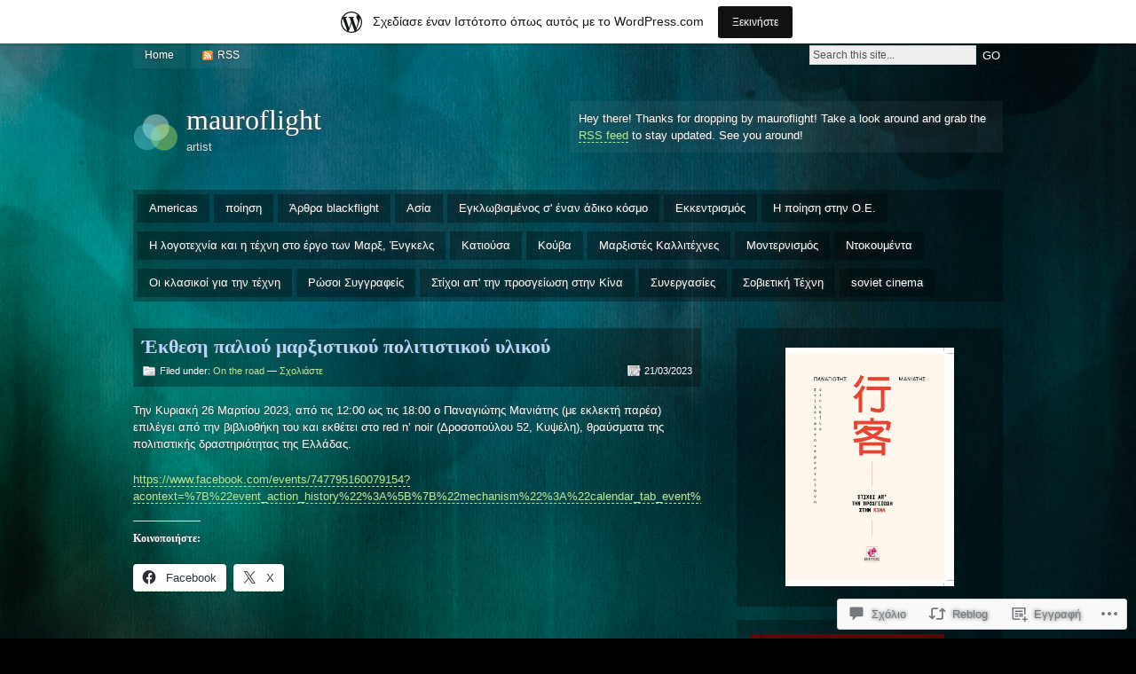

--- FILE ---
content_type: text/html; charset=UTF-8
request_url: https://mauroflight.wordpress.com/2023/03/21/%CE%AD%CE%BA%CE%B8%CE%B5%CF%83%CE%B7-%CF%80%CE%B1%CE%BB%CE%B9%CE%BF%CF%8D-%CE%BC%CE%B1%CF%81%CE%BE%CE%B9%CF%83%CF%84%CE%B9%CE%BA%CE%BF%CF%8D-%CF%80%CE%BF%CE%BB%CE%B9%CF%84%CE%B9%CF%83%CF%84%CE%B9/
body_size: 45284
content:
<!DOCTYPE html PUBLIC "-//W3C//DTD XHTML 1.0 Strict//EN" "http://www.w3.org/TR/xhtml1/DTD/xhtml1-strict.dtd">
<html xmlns="http://www.w3.org/1999/xhtml" lang="el-GR">

<head profile="http://gmpg.org/xfn/11">
<meta http-equiv="Content-Type" content="text/html; charset=UTF-8" />
<title>Έκθεση παλιού μαρξιστικού πολιτιστικού υλικού | mauroflight</title>
<link rel="pingback" href="https://mauroflight.wordpress.com/xmlrpc.php" />

<!--[if lt IE 7]>
<link href="https://s0.wp.com/wp-content/themes/pub/motion/ie6.css?m=1265232666i" rel="stylesheet" type="text/css" media="screen" />
<script type="text/javascript">var clear="https://s0.wp.com/wp-content/themes/pub/motion/images/clear.gif?m=1265232666i"; //path to clear.gif</script>
<script type="text/javascript" src="https://s0.wp.com/wp-content/themes/pub/motion/js/unitpngfix.js?m=1315596887i"></script>
<![endif]-->

<meta name='robots' content='max-image-preview:large' />
<link rel='dns-prefetch' href='//s0.wp.com' />
<link rel='dns-prefetch' href='//widgets.wp.com' />
<link rel="alternate" type="application/rss+xml" title="Ροή RSS &raquo; mauroflight" href="https://mauroflight.wordpress.com/feed/" />
<link rel="alternate" type="application/rss+xml" title="Κανάλι σχολίων &raquo; mauroflight" href="https://mauroflight.wordpress.com/comments/feed/" />
<link rel="alternate" type="application/rss+xml" title="Κανάλι σχολίων Έκθεση παλιού μαρξιστικού πολιτιστικού&nbsp;υλικού &raquo; mauroflight" href="https://mauroflight.wordpress.com/2023/03/21/%ce%ad%ce%ba%ce%b8%ce%b5%cf%83%ce%b7-%cf%80%ce%b1%ce%bb%ce%b9%ce%bf%cf%8d-%ce%bc%ce%b1%cf%81%ce%be%ce%b9%cf%83%cf%84%ce%b9%ce%ba%ce%bf%cf%8d-%cf%80%ce%bf%ce%bb%ce%b9%cf%84%ce%b9%cf%83%cf%84%ce%b9/feed/" />
	<script type="text/javascript">
		/* <![CDATA[ */
		function addLoadEvent(func) {
			var oldonload = window.onload;
			if (typeof window.onload != 'function') {
				window.onload = func;
			} else {
				window.onload = function () {
					oldonload();
					func();
				}
			}
		}
		/* ]]> */
	</script>
	<link crossorigin='anonymous' rel='stylesheet' id='all-css-0-1' href='/_static/??-eJx9jtsKwjAMhl/IGocy8UJ8lraLM1ublDZl+PZuIooHvAl84T/BlIwXVmSFWE0KtScuMKAm68cHQxRZTlcDFsgYrGJnkhT9oLUvZQW/IwON+Aq+05fcBemfhmjziErcG2czzNL3z78u4jMx6RX0gnFuTdXN85WEF9cpHpt927S7zaHdDjfKWGCG&cssminify=yes' type='text/css' media='all' />
<style id='wp-emoji-styles-inline-css'>

	img.wp-smiley, img.emoji {
		display: inline !important;
		border: none !important;
		box-shadow: none !important;
		height: 1em !important;
		width: 1em !important;
		margin: 0 0.07em !important;
		vertical-align: -0.1em !important;
		background: none !important;
		padding: 0 !important;
	}
/*# sourceURL=wp-emoji-styles-inline-css */
</style>
<link crossorigin='anonymous' rel='stylesheet' id='all-css-2-1' href='/wp-content/plugins/gutenberg-core/v22.4.0/build/styles/block-library/style.min.css?m=1768935615i&cssminify=yes' type='text/css' media='all' />
<style id='wp-block-library-inline-css'>
.has-text-align-justify {
	text-align:justify;
}
.has-text-align-justify{text-align:justify;}

/*# sourceURL=wp-block-library-inline-css */
</style><style id='wp-block-embed-inline-css'>
.wp-block-embed.alignleft,.wp-block-embed.alignright,.wp-block[data-align=left]>[data-type="core/embed"],.wp-block[data-align=right]>[data-type="core/embed"]{max-width:360px;width:100%}.wp-block-embed.alignleft .wp-block-embed__wrapper,.wp-block-embed.alignright .wp-block-embed__wrapper,.wp-block[data-align=left]>[data-type="core/embed"] .wp-block-embed__wrapper,.wp-block[data-align=right]>[data-type="core/embed"] .wp-block-embed__wrapper{min-width:280px}.wp-block-cover .wp-block-embed{min-height:240px;min-width:320px}.wp-block-group.is-layout-flex .wp-block-embed{flex:1 1 0%;min-width:0}.wp-block-embed{overflow-wrap:break-word}.wp-block-embed :where(figcaption){margin-bottom:1em;margin-top:.5em}.wp-block-embed iframe{max-width:100%}.wp-block-embed__wrapper{position:relative}.wp-embed-responsive .wp-has-aspect-ratio .wp-block-embed__wrapper:before{content:"";display:block;padding-top:50%}.wp-embed-responsive .wp-has-aspect-ratio iframe{bottom:0;height:100%;left:0;position:absolute;right:0;top:0;width:100%}.wp-embed-responsive .wp-embed-aspect-21-9 .wp-block-embed__wrapper:before{padding-top:42.85%}.wp-embed-responsive .wp-embed-aspect-18-9 .wp-block-embed__wrapper:before{padding-top:50%}.wp-embed-responsive .wp-embed-aspect-16-9 .wp-block-embed__wrapper:before{padding-top:56.25%}.wp-embed-responsive .wp-embed-aspect-4-3 .wp-block-embed__wrapper:before{padding-top:75%}.wp-embed-responsive .wp-embed-aspect-1-1 .wp-block-embed__wrapper:before{padding-top:100%}.wp-embed-responsive .wp-embed-aspect-9-16 .wp-block-embed__wrapper:before{padding-top:177.77%}.wp-embed-responsive .wp-embed-aspect-1-2 .wp-block-embed__wrapper:before{padding-top:200%}
/*# sourceURL=https://s0.wp.com/wp-content/plugins/gutenberg-core/v22.4.0/build/styles/block-library/embed/style.min.css */
</style>
<style id='wp-block-image-inline-css'>
.wp-block-image>a,.wp-block-image>figure>a{display:inline-block}.wp-block-image img{box-sizing:border-box;height:auto;max-width:100%;vertical-align:bottom}@media not (prefers-reduced-motion){.wp-block-image img.hide{visibility:hidden}.wp-block-image img.show{animation:show-content-image .4s}}.wp-block-image[style*=border-radius] img,.wp-block-image[style*=border-radius]>a{border-radius:inherit}.wp-block-image.has-custom-border img{box-sizing:border-box}.wp-block-image.aligncenter{text-align:center}.wp-block-image.alignfull>a,.wp-block-image.alignwide>a{width:100%}.wp-block-image.alignfull img,.wp-block-image.alignwide img{height:auto;width:100%}.wp-block-image .aligncenter,.wp-block-image .alignleft,.wp-block-image .alignright,.wp-block-image.aligncenter,.wp-block-image.alignleft,.wp-block-image.alignright{display:table}.wp-block-image .aligncenter>figcaption,.wp-block-image .alignleft>figcaption,.wp-block-image .alignright>figcaption,.wp-block-image.aligncenter>figcaption,.wp-block-image.alignleft>figcaption,.wp-block-image.alignright>figcaption{caption-side:bottom;display:table-caption}.wp-block-image .alignleft{float:left;margin:.5em 1em .5em 0}.wp-block-image .alignright{float:right;margin:.5em 0 .5em 1em}.wp-block-image .aligncenter{margin-left:auto;margin-right:auto}.wp-block-image :where(figcaption){margin-bottom:1em;margin-top:.5em}.wp-block-image.is-style-circle-mask img{border-radius:9999px}@supports ((-webkit-mask-image:none) or (mask-image:none)) or (-webkit-mask-image:none){.wp-block-image.is-style-circle-mask img{border-radius:0;-webkit-mask-image:url('data:image/svg+xml;utf8,<svg viewBox="0 0 100 100" xmlns="http://www.w3.org/2000/svg"><circle cx="50" cy="50" r="50"/></svg>');mask-image:url('data:image/svg+xml;utf8,<svg viewBox="0 0 100 100" xmlns="http://www.w3.org/2000/svg"><circle cx="50" cy="50" r="50"/></svg>');mask-mode:alpha;-webkit-mask-position:center;mask-position:center;-webkit-mask-repeat:no-repeat;mask-repeat:no-repeat;-webkit-mask-size:contain;mask-size:contain}}:root :where(.wp-block-image.is-style-rounded img,.wp-block-image .is-style-rounded img){border-radius:9999px}.wp-block-image figure{margin:0}.wp-lightbox-container{display:flex;flex-direction:column;position:relative}.wp-lightbox-container img{cursor:zoom-in}.wp-lightbox-container img:hover+button{opacity:1}.wp-lightbox-container button{align-items:center;backdrop-filter:blur(16px) saturate(180%);background-color:#5a5a5a40;border:none;border-radius:4px;cursor:zoom-in;display:flex;height:20px;justify-content:center;opacity:0;padding:0;position:absolute;right:16px;text-align:center;top:16px;width:20px;z-index:100}@media not (prefers-reduced-motion){.wp-lightbox-container button{transition:opacity .2s ease}}.wp-lightbox-container button:focus-visible{outline:3px auto #5a5a5a40;outline:3px auto -webkit-focus-ring-color;outline-offset:3px}.wp-lightbox-container button:hover{cursor:pointer;opacity:1}.wp-lightbox-container button:focus{opacity:1}.wp-lightbox-container button:focus,.wp-lightbox-container button:hover,.wp-lightbox-container button:not(:hover):not(:active):not(.has-background){background-color:#5a5a5a40;border:none}.wp-lightbox-overlay{box-sizing:border-box;cursor:zoom-out;height:100vh;left:0;overflow:hidden;position:fixed;top:0;visibility:hidden;width:100%;z-index:100000}.wp-lightbox-overlay .close-button{align-items:center;cursor:pointer;display:flex;justify-content:center;min-height:40px;min-width:40px;padding:0;position:absolute;right:calc(env(safe-area-inset-right) + 16px);top:calc(env(safe-area-inset-top) + 16px);z-index:5000000}.wp-lightbox-overlay .close-button:focus,.wp-lightbox-overlay .close-button:hover,.wp-lightbox-overlay .close-button:not(:hover):not(:active):not(.has-background){background:none;border:none}.wp-lightbox-overlay .lightbox-image-container{height:var(--wp--lightbox-container-height);left:50%;overflow:hidden;position:absolute;top:50%;transform:translate(-50%,-50%);transform-origin:top left;width:var(--wp--lightbox-container-width);z-index:9999999999}.wp-lightbox-overlay .wp-block-image{align-items:center;box-sizing:border-box;display:flex;height:100%;justify-content:center;margin:0;position:relative;transform-origin:0 0;width:100%;z-index:3000000}.wp-lightbox-overlay .wp-block-image img{height:var(--wp--lightbox-image-height);min-height:var(--wp--lightbox-image-height);min-width:var(--wp--lightbox-image-width);width:var(--wp--lightbox-image-width)}.wp-lightbox-overlay .wp-block-image figcaption{display:none}.wp-lightbox-overlay button{background:none;border:none}.wp-lightbox-overlay .scrim{background-color:#fff;height:100%;opacity:.9;position:absolute;width:100%;z-index:2000000}.wp-lightbox-overlay.active{visibility:visible}@media not (prefers-reduced-motion){.wp-lightbox-overlay.active{animation:turn-on-visibility .25s both}.wp-lightbox-overlay.active img{animation:turn-on-visibility .35s both}.wp-lightbox-overlay.show-closing-animation:not(.active){animation:turn-off-visibility .35s both}.wp-lightbox-overlay.show-closing-animation:not(.active) img{animation:turn-off-visibility .25s both}.wp-lightbox-overlay.zoom.active{animation:none;opacity:1;visibility:visible}.wp-lightbox-overlay.zoom.active .lightbox-image-container{animation:lightbox-zoom-in .4s}.wp-lightbox-overlay.zoom.active .lightbox-image-container img{animation:none}.wp-lightbox-overlay.zoom.active .scrim{animation:turn-on-visibility .4s forwards}.wp-lightbox-overlay.zoom.show-closing-animation:not(.active){animation:none}.wp-lightbox-overlay.zoom.show-closing-animation:not(.active) .lightbox-image-container{animation:lightbox-zoom-out .4s}.wp-lightbox-overlay.zoom.show-closing-animation:not(.active) .lightbox-image-container img{animation:none}.wp-lightbox-overlay.zoom.show-closing-animation:not(.active) .scrim{animation:turn-off-visibility .4s forwards}}@keyframes show-content-image{0%{visibility:hidden}99%{visibility:hidden}to{visibility:visible}}@keyframes turn-on-visibility{0%{opacity:0}to{opacity:1}}@keyframes turn-off-visibility{0%{opacity:1;visibility:visible}99%{opacity:0;visibility:visible}to{opacity:0;visibility:hidden}}@keyframes lightbox-zoom-in{0%{transform:translate(calc((-100vw + var(--wp--lightbox-scrollbar-width))/2 + var(--wp--lightbox-initial-left-position)),calc(-50vh + var(--wp--lightbox-initial-top-position))) scale(var(--wp--lightbox-scale))}to{transform:translate(-50%,-50%) scale(1)}}@keyframes lightbox-zoom-out{0%{transform:translate(-50%,-50%) scale(1);visibility:visible}99%{visibility:visible}to{transform:translate(calc((-100vw + var(--wp--lightbox-scrollbar-width))/2 + var(--wp--lightbox-initial-left-position)),calc(-50vh + var(--wp--lightbox-initial-top-position))) scale(var(--wp--lightbox-scale));visibility:hidden}}
/*# sourceURL=https://s0.wp.com/wp-content/plugins/gutenberg-core/v22.4.0/build/styles/block-library/image/style.min.css */
</style>
<style id='wp-block-paragraph-inline-css'>
.is-small-text{font-size:.875em}.is-regular-text{font-size:1em}.is-large-text{font-size:2.25em}.is-larger-text{font-size:3em}.has-drop-cap:not(:focus):first-letter{float:left;font-size:8.4em;font-style:normal;font-weight:100;line-height:.68;margin:.05em .1em 0 0;text-transform:uppercase}body.rtl .has-drop-cap:not(:focus):first-letter{float:none;margin-left:.1em}p.has-drop-cap.has-background{overflow:hidden}:root :where(p.has-background){padding:1.25em 2.375em}:where(p.has-text-color:not(.has-link-color)) a{color:inherit}p.has-text-align-left[style*="writing-mode:vertical-lr"],p.has-text-align-right[style*="writing-mode:vertical-rl"]{rotate:180deg}
/*# sourceURL=https://s0.wp.com/wp-content/plugins/gutenberg-core/v22.4.0/build/styles/block-library/paragraph/style.min.css */
</style>
<style id='global-styles-inline-css'>
:root{--wp--preset--aspect-ratio--square: 1;--wp--preset--aspect-ratio--4-3: 4/3;--wp--preset--aspect-ratio--3-4: 3/4;--wp--preset--aspect-ratio--3-2: 3/2;--wp--preset--aspect-ratio--2-3: 2/3;--wp--preset--aspect-ratio--16-9: 16/9;--wp--preset--aspect-ratio--9-16: 9/16;--wp--preset--color--black: #000000;--wp--preset--color--cyan-bluish-gray: #abb8c3;--wp--preset--color--white: #ffffff;--wp--preset--color--pale-pink: #f78da7;--wp--preset--color--vivid-red: #cf2e2e;--wp--preset--color--luminous-vivid-orange: #ff6900;--wp--preset--color--luminous-vivid-amber: #fcb900;--wp--preset--color--light-green-cyan: #7bdcb5;--wp--preset--color--vivid-green-cyan: #00d084;--wp--preset--color--pale-cyan-blue: #8ed1fc;--wp--preset--color--vivid-cyan-blue: #0693e3;--wp--preset--color--vivid-purple: #9b51e0;--wp--preset--gradient--vivid-cyan-blue-to-vivid-purple: linear-gradient(135deg,rgb(6,147,227) 0%,rgb(155,81,224) 100%);--wp--preset--gradient--light-green-cyan-to-vivid-green-cyan: linear-gradient(135deg,rgb(122,220,180) 0%,rgb(0,208,130) 100%);--wp--preset--gradient--luminous-vivid-amber-to-luminous-vivid-orange: linear-gradient(135deg,rgb(252,185,0) 0%,rgb(255,105,0) 100%);--wp--preset--gradient--luminous-vivid-orange-to-vivid-red: linear-gradient(135deg,rgb(255,105,0) 0%,rgb(207,46,46) 100%);--wp--preset--gradient--very-light-gray-to-cyan-bluish-gray: linear-gradient(135deg,rgb(238,238,238) 0%,rgb(169,184,195) 100%);--wp--preset--gradient--cool-to-warm-spectrum: linear-gradient(135deg,rgb(74,234,220) 0%,rgb(151,120,209) 20%,rgb(207,42,186) 40%,rgb(238,44,130) 60%,rgb(251,105,98) 80%,rgb(254,248,76) 100%);--wp--preset--gradient--blush-light-purple: linear-gradient(135deg,rgb(255,206,236) 0%,rgb(152,150,240) 100%);--wp--preset--gradient--blush-bordeaux: linear-gradient(135deg,rgb(254,205,165) 0%,rgb(254,45,45) 50%,rgb(107,0,62) 100%);--wp--preset--gradient--luminous-dusk: linear-gradient(135deg,rgb(255,203,112) 0%,rgb(199,81,192) 50%,rgb(65,88,208) 100%);--wp--preset--gradient--pale-ocean: linear-gradient(135deg,rgb(255,245,203) 0%,rgb(182,227,212) 50%,rgb(51,167,181) 100%);--wp--preset--gradient--electric-grass: linear-gradient(135deg,rgb(202,248,128) 0%,rgb(113,206,126) 100%);--wp--preset--gradient--midnight: linear-gradient(135deg,rgb(2,3,129) 0%,rgb(40,116,252) 100%);--wp--preset--font-size--small: 13px;--wp--preset--font-size--medium: 20px;--wp--preset--font-size--large: 36px;--wp--preset--font-size--x-large: 42px;--wp--preset--font-family--albert-sans: 'Albert Sans', sans-serif;--wp--preset--font-family--alegreya: Alegreya, serif;--wp--preset--font-family--arvo: Arvo, serif;--wp--preset--font-family--bodoni-moda: 'Bodoni Moda', serif;--wp--preset--font-family--bricolage-grotesque: 'Bricolage Grotesque', sans-serif;--wp--preset--font-family--cabin: Cabin, sans-serif;--wp--preset--font-family--chivo: Chivo, sans-serif;--wp--preset--font-family--commissioner: Commissioner, sans-serif;--wp--preset--font-family--cormorant: Cormorant, serif;--wp--preset--font-family--courier-prime: 'Courier Prime', monospace;--wp--preset--font-family--crimson-pro: 'Crimson Pro', serif;--wp--preset--font-family--dm-mono: 'DM Mono', monospace;--wp--preset--font-family--dm-sans: 'DM Sans', sans-serif;--wp--preset--font-family--dm-serif-display: 'DM Serif Display', serif;--wp--preset--font-family--domine: Domine, serif;--wp--preset--font-family--eb-garamond: 'EB Garamond', serif;--wp--preset--font-family--epilogue: Epilogue, sans-serif;--wp--preset--font-family--fahkwang: Fahkwang, sans-serif;--wp--preset--font-family--figtree: Figtree, sans-serif;--wp--preset--font-family--fira-sans: 'Fira Sans', sans-serif;--wp--preset--font-family--fjalla-one: 'Fjalla One', sans-serif;--wp--preset--font-family--fraunces: Fraunces, serif;--wp--preset--font-family--gabarito: Gabarito, system-ui;--wp--preset--font-family--ibm-plex-mono: 'IBM Plex Mono', monospace;--wp--preset--font-family--ibm-plex-sans: 'IBM Plex Sans', sans-serif;--wp--preset--font-family--ibarra-real-nova: 'Ibarra Real Nova', serif;--wp--preset--font-family--instrument-serif: 'Instrument Serif', serif;--wp--preset--font-family--inter: Inter, sans-serif;--wp--preset--font-family--josefin-sans: 'Josefin Sans', sans-serif;--wp--preset--font-family--jost: Jost, sans-serif;--wp--preset--font-family--libre-baskerville: 'Libre Baskerville', serif;--wp--preset--font-family--libre-franklin: 'Libre Franklin', sans-serif;--wp--preset--font-family--literata: Literata, serif;--wp--preset--font-family--lora: Lora, serif;--wp--preset--font-family--merriweather: Merriweather, serif;--wp--preset--font-family--montserrat: Montserrat, sans-serif;--wp--preset--font-family--newsreader: Newsreader, serif;--wp--preset--font-family--noto-sans-mono: 'Noto Sans Mono', sans-serif;--wp--preset--font-family--nunito: Nunito, sans-serif;--wp--preset--font-family--open-sans: 'Open Sans', sans-serif;--wp--preset--font-family--overpass: Overpass, sans-serif;--wp--preset--font-family--pt-serif: 'PT Serif', serif;--wp--preset--font-family--petrona: Petrona, serif;--wp--preset--font-family--piazzolla: Piazzolla, serif;--wp--preset--font-family--playfair-display: 'Playfair Display', serif;--wp--preset--font-family--plus-jakarta-sans: 'Plus Jakarta Sans', sans-serif;--wp--preset--font-family--poppins: Poppins, sans-serif;--wp--preset--font-family--raleway: Raleway, sans-serif;--wp--preset--font-family--roboto: Roboto, sans-serif;--wp--preset--font-family--roboto-slab: 'Roboto Slab', serif;--wp--preset--font-family--rubik: Rubik, sans-serif;--wp--preset--font-family--rufina: Rufina, serif;--wp--preset--font-family--sora: Sora, sans-serif;--wp--preset--font-family--source-sans-3: 'Source Sans 3', sans-serif;--wp--preset--font-family--source-serif-4: 'Source Serif 4', serif;--wp--preset--font-family--space-mono: 'Space Mono', monospace;--wp--preset--font-family--syne: Syne, sans-serif;--wp--preset--font-family--texturina: Texturina, serif;--wp--preset--font-family--urbanist: Urbanist, sans-serif;--wp--preset--font-family--work-sans: 'Work Sans', sans-serif;--wp--preset--spacing--20: 0.44rem;--wp--preset--spacing--30: 0.67rem;--wp--preset--spacing--40: 1rem;--wp--preset--spacing--50: 1.5rem;--wp--preset--spacing--60: 2.25rem;--wp--preset--spacing--70: 3.38rem;--wp--preset--spacing--80: 5.06rem;--wp--preset--shadow--natural: 6px 6px 9px rgba(0, 0, 0, 0.2);--wp--preset--shadow--deep: 12px 12px 50px rgba(0, 0, 0, 0.4);--wp--preset--shadow--sharp: 6px 6px 0px rgba(0, 0, 0, 0.2);--wp--preset--shadow--outlined: 6px 6px 0px -3px rgb(255, 255, 255), 6px 6px rgb(0, 0, 0);--wp--preset--shadow--crisp: 6px 6px 0px rgb(0, 0, 0);}:where(body) { margin: 0; }:where(.is-layout-flex){gap: 0.5em;}:where(.is-layout-grid){gap: 0.5em;}body .is-layout-flex{display: flex;}.is-layout-flex{flex-wrap: wrap;align-items: center;}.is-layout-flex > :is(*, div){margin: 0;}body .is-layout-grid{display: grid;}.is-layout-grid > :is(*, div){margin: 0;}body{padding-top: 0px;padding-right: 0px;padding-bottom: 0px;padding-left: 0px;}a:where(:not(.wp-element-button)){text-decoration: underline;}:root :where(.wp-element-button, .wp-block-button__link){background-color: #32373c;border-width: 0;color: #fff;font-family: inherit;font-size: inherit;font-style: inherit;font-weight: inherit;letter-spacing: inherit;line-height: inherit;padding-top: calc(0.667em + 2px);padding-right: calc(1.333em + 2px);padding-bottom: calc(0.667em + 2px);padding-left: calc(1.333em + 2px);text-decoration: none;text-transform: inherit;}.has-black-color{color: var(--wp--preset--color--black) !important;}.has-cyan-bluish-gray-color{color: var(--wp--preset--color--cyan-bluish-gray) !important;}.has-white-color{color: var(--wp--preset--color--white) !important;}.has-pale-pink-color{color: var(--wp--preset--color--pale-pink) !important;}.has-vivid-red-color{color: var(--wp--preset--color--vivid-red) !important;}.has-luminous-vivid-orange-color{color: var(--wp--preset--color--luminous-vivid-orange) !important;}.has-luminous-vivid-amber-color{color: var(--wp--preset--color--luminous-vivid-amber) !important;}.has-light-green-cyan-color{color: var(--wp--preset--color--light-green-cyan) !important;}.has-vivid-green-cyan-color{color: var(--wp--preset--color--vivid-green-cyan) !important;}.has-pale-cyan-blue-color{color: var(--wp--preset--color--pale-cyan-blue) !important;}.has-vivid-cyan-blue-color{color: var(--wp--preset--color--vivid-cyan-blue) !important;}.has-vivid-purple-color{color: var(--wp--preset--color--vivid-purple) !important;}.has-black-background-color{background-color: var(--wp--preset--color--black) !important;}.has-cyan-bluish-gray-background-color{background-color: var(--wp--preset--color--cyan-bluish-gray) !important;}.has-white-background-color{background-color: var(--wp--preset--color--white) !important;}.has-pale-pink-background-color{background-color: var(--wp--preset--color--pale-pink) !important;}.has-vivid-red-background-color{background-color: var(--wp--preset--color--vivid-red) !important;}.has-luminous-vivid-orange-background-color{background-color: var(--wp--preset--color--luminous-vivid-orange) !important;}.has-luminous-vivid-amber-background-color{background-color: var(--wp--preset--color--luminous-vivid-amber) !important;}.has-light-green-cyan-background-color{background-color: var(--wp--preset--color--light-green-cyan) !important;}.has-vivid-green-cyan-background-color{background-color: var(--wp--preset--color--vivid-green-cyan) !important;}.has-pale-cyan-blue-background-color{background-color: var(--wp--preset--color--pale-cyan-blue) !important;}.has-vivid-cyan-blue-background-color{background-color: var(--wp--preset--color--vivid-cyan-blue) !important;}.has-vivid-purple-background-color{background-color: var(--wp--preset--color--vivid-purple) !important;}.has-black-border-color{border-color: var(--wp--preset--color--black) !important;}.has-cyan-bluish-gray-border-color{border-color: var(--wp--preset--color--cyan-bluish-gray) !important;}.has-white-border-color{border-color: var(--wp--preset--color--white) !important;}.has-pale-pink-border-color{border-color: var(--wp--preset--color--pale-pink) !important;}.has-vivid-red-border-color{border-color: var(--wp--preset--color--vivid-red) !important;}.has-luminous-vivid-orange-border-color{border-color: var(--wp--preset--color--luminous-vivid-orange) !important;}.has-luminous-vivid-amber-border-color{border-color: var(--wp--preset--color--luminous-vivid-amber) !important;}.has-light-green-cyan-border-color{border-color: var(--wp--preset--color--light-green-cyan) !important;}.has-vivid-green-cyan-border-color{border-color: var(--wp--preset--color--vivid-green-cyan) !important;}.has-pale-cyan-blue-border-color{border-color: var(--wp--preset--color--pale-cyan-blue) !important;}.has-vivid-cyan-blue-border-color{border-color: var(--wp--preset--color--vivid-cyan-blue) !important;}.has-vivid-purple-border-color{border-color: var(--wp--preset--color--vivid-purple) !important;}.has-vivid-cyan-blue-to-vivid-purple-gradient-background{background: var(--wp--preset--gradient--vivid-cyan-blue-to-vivid-purple) !important;}.has-light-green-cyan-to-vivid-green-cyan-gradient-background{background: var(--wp--preset--gradient--light-green-cyan-to-vivid-green-cyan) !important;}.has-luminous-vivid-amber-to-luminous-vivid-orange-gradient-background{background: var(--wp--preset--gradient--luminous-vivid-amber-to-luminous-vivid-orange) !important;}.has-luminous-vivid-orange-to-vivid-red-gradient-background{background: var(--wp--preset--gradient--luminous-vivid-orange-to-vivid-red) !important;}.has-very-light-gray-to-cyan-bluish-gray-gradient-background{background: var(--wp--preset--gradient--very-light-gray-to-cyan-bluish-gray) !important;}.has-cool-to-warm-spectrum-gradient-background{background: var(--wp--preset--gradient--cool-to-warm-spectrum) !important;}.has-blush-light-purple-gradient-background{background: var(--wp--preset--gradient--blush-light-purple) !important;}.has-blush-bordeaux-gradient-background{background: var(--wp--preset--gradient--blush-bordeaux) !important;}.has-luminous-dusk-gradient-background{background: var(--wp--preset--gradient--luminous-dusk) !important;}.has-pale-ocean-gradient-background{background: var(--wp--preset--gradient--pale-ocean) !important;}.has-electric-grass-gradient-background{background: var(--wp--preset--gradient--electric-grass) !important;}.has-midnight-gradient-background{background: var(--wp--preset--gradient--midnight) !important;}.has-small-font-size{font-size: var(--wp--preset--font-size--small) !important;}.has-medium-font-size{font-size: var(--wp--preset--font-size--medium) !important;}.has-large-font-size{font-size: var(--wp--preset--font-size--large) !important;}.has-x-large-font-size{font-size: var(--wp--preset--font-size--x-large) !important;}.has-albert-sans-font-family{font-family: var(--wp--preset--font-family--albert-sans) !important;}.has-alegreya-font-family{font-family: var(--wp--preset--font-family--alegreya) !important;}.has-arvo-font-family{font-family: var(--wp--preset--font-family--arvo) !important;}.has-bodoni-moda-font-family{font-family: var(--wp--preset--font-family--bodoni-moda) !important;}.has-bricolage-grotesque-font-family{font-family: var(--wp--preset--font-family--bricolage-grotesque) !important;}.has-cabin-font-family{font-family: var(--wp--preset--font-family--cabin) !important;}.has-chivo-font-family{font-family: var(--wp--preset--font-family--chivo) !important;}.has-commissioner-font-family{font-family: var(--wp--preset--font-family--commissioner) !important;}.has-cormorant-font-family{font-family: var(--wp--preset--font-family--cormorant) !important;}.has-courier-prime-font-family{font-family: var(--wp--preset--font-family--courier-prime) !important;}.has-crimson-pro-font-family{font-family: var(--wp--preset--font-family--crimson-pro) !important;}.has-dm-mono-font-family{font-family: var(--wp--preset--font-family--dm-mono) !important;}.has-dm-sans-font-family{font-family: var(--wp--preset--font-family--dm-sans) !important;}.has-dm-serif-display-font-family{font-family: var(--wp--preset--font-family--dm-serif-display) !important;}.has-domine-font-family{font-family: var(--wp--preset--font-family--domine) !important;}.has-eb-garamond-font-family{font-family: var(--wp--preset--font-family--eb-garamond) !important;}.has-epilogue-font-family{font-family: var(--wp--preset--font-family--epilogue) !important;}.has-fahkwang-font-family{font-family: var(--wp--preset--font-family--fahkwang) !important;}.has-figtree-font-family{font-family: var(--wp--preset--font-family--figtree) !important;}.has-fira-sans-font-family{font-family: var(--wp--preset--font-family--fira-sans) !important;}.has-fjalla-one-font-family{font-family: var(--wp--preset--font-family--fjalla-one) !important;}.has-fraunces-font-family{font-family: var(--wp--preset--font-family--fraunces) !important;}.has-gabarito-font-family{font-family: var(--wp--preset--font-family--gabarito) !important;}.has-ibm-plex-mono-font-family{font-family: var(--wp--preset--font-family--ibm-plex-mono) !important;}.has-ibm-plex-sans-font-family{font-family: var(--wp--preset--font-family--ibm-plex-sans) !important;}.has-ibarra-real-nova-font-family{font-family: var(--wp--preset--font-family--ibarra-real-nova) !important;}.has-instrument-serif-font-family{font-family: var(--wp--preset--font-family--instrument-serif) !important;}.has-inter-font-family{font-family: var(--wp--preset--font-family--inter) !important;}.has-josefin-sans-font-family{font-family: var(--wp--preset--font-family--josefin-sans) !important;}.has-jost-font-family{font-family: var(--wp--preset--font-family--jost) !important;}.has-libre-baskerville-font-family{font-family: var(--wp--preset--font-family--libre-baskerville) !important;}.has-libre-franklin-font-family{font-family: var(--wp--preset--font-family--libre-franklin) !important;}.has-literata-font-family{font-family: var(--wp--preset--font-family--literata) !important;}.has-lora-font-family{font-family: var(--wp--preset--font-family--lora) !important;}.has-merriweather-font-family{font-family: var(--wp--preset--font-family--merriweather) !important;}.has-montserrat-font-family{font-family: var(--wp--preset--font-family--montserrat) !important;}.has-newsreader-font-family{font-family: var(--wp--preset--font-family--newsreader) !important;}.has-noto-sans-mono-font-family{font-family: var(--wp--preset--font-family--noto-sans-mono) !important;}.has-nunito-font-family{font-family: var(--wp--preset--font-family--nunito) !important;}.has-open-sans-font-family{font-family: var(--wp--preset--font-family--open-sans) !important;}.has-overpass-font-family{font-family: var(--wp--preset--font-family--overpass) !important;}.has-pt-serif-font-family{font-family: var(--wp--preset--font-family--pt-serif) !important;}.has-petrona-font-family{font-family: var(--wp--preset--font-family--petrona) !important;}.has-piazzolla-font-family{font-family: var(--wp--preset--font-family--piazzolla) !important;}.has-playfair-display-font-family{font-family: var(--wp--preset--font-family--playfair-display) !important;}.has-plus-jakarta-sans-font-family{font-family: var(--wp--preset--font-family--plus-jakarta-sans) !important;}.has-poppins-font-family{font-family: var(--wp--preset--font-family--poppins) !important;}.has-raleway-font-family{font-family: var(--wp--preset--font-family--raleway) !important;}.has-roboto-font-family{font-family: var(--wp--preset--font-family--roboto) !important;}.has-roboto-slab-font-family{font-family: var(--wp--preset--font-family--roboto-slab) !important;}.has-rubik-font-family{font-family: var(--wp--preset--font-family--rubik) !important;}.has-rufina-font-family{font-family: var(--wp--preset--font-family--rufina) !important;}.has-sora-font-family{font-family: var(--wp--preset--font-family--sora) !important;}.has-source-sans-3-font-family{font-family: var(--wp--preset--font-family--source-sans-3) !important;}.has-source-serif-4-font-family{font-family: var(--wp--preset--font-family--source-serif-4) !important;}.has-space-mono-font-family{font-family: var(--wp--preset--font-family--space-mono) !important;}.has-syne-font-family{font-family: var(--wp--preset--font-family--syne) !important;}.has-texturina-font-family{font-family: var(--wp--preset--font-family--texturina) !important;}.has-urbanist-font-family{font-family: var(--wp--preset--font-family--urbanist) !important;}.has-work-sans-font-family{font-family: var(--wp--preset--font-family--work-sans) !important;}
/*# sourceURL=global-styles-inline-css */
</style>

<style id='classic-theme-styles-inline-css'>
.wp-block-button__link{background-color:#32373c;border-radius:9999px;box-shadow:none;color:#fff;font-size:1.125em;padding:calc(.667em + 2px) calc(1.333em + 2px);text-decoration:none}.wp-block-file__button{background:#32373c;color:#fff}.wp-block-accordion-heading{margin:0}.wp-block-accordion-heading__toggle{background-color:inherit!important;color:inherit!important}.wp-block-accordion-heading__toggle:not(:focus-visible){outline:none}.wp-block-accordion-heading__toggle:focus,.wp-block-accordion-heading__toggle:hover{background-color:inherit!important;border:none;box-shadow:none;color:inherit;padding:var(--wp--preset--spacing--20,1em) 0;text-decoration:none}.wp-block-accordion-heading__toggle:focus-visible{outline:auto;outline-offset:0}
/*# sourceURL=/wp-content/plugins/gutenberg-core/v22.4.0/build/styles/block-library/classic.min.css */
</style>
<link crossorigin='anonymous' rel='stylesheet' id='all-css-4-1' href='/_static/??-eJx9j9tuAjEMRH+oXne5tPSh4lNQLhYNxEkUO0v792SFgKqV9iVKxnNmHLwUcDkpJcUS2zEkQZdtzO4suBrG3TCCBC6RoNI0bNAH0YcDRH8iDU7kBX8FcYNnVqWuczE6O5h8MBSJu20JuwR/JO243O+g9L2MlF4D1pZKItBPDo1Bv3qXLHEn0mLcGbp0i7gNkHNO9+FhouRzRdM0s1EN7h+GUh3aFqLHiart1V2cvyl/3/Mye/4c399269fN9mN1ugLUAZGN&cssminify=yes' type='text/css' media='all' />
<link rel='stylesheet' id='verbum-gutenberg-css-css' href='https://widgets.wp.com/verbum-block-editor/block-editor.css?ver=1738686361' media='all' />
<link crossorigin='anonymous' rel='stylesheet' id='all-css-6-1' href='/_static/??-eJx9jUEKgzAQRS/UdAgptS6kZ9EwxpRJJjgTxNtXXWXl7j94jw9bMZ6zYlbQBRMKlDpBYo2cQXQnfHqRBzReqqZQDTELrDgRh2MGOKwG76KAbIj9eF20YGYa43qm3zTY7mXfvXPu8/sDS4U82Q==&cssminify=yes' type='text/css' media='all' />
<link crossorigin='anonymous' rel='stylesheet' id='print-css-7-1' href='/wp-content/mu-plugins/global-print/global-print.css?m=1465851035i&cssminify=yes' type='text/css' media='print' />
<style id='jetpack-global-styles-frontend-style-inline-css'>
:root { --font-headings: unset; --font-base: unset; --font-headings-default: -apple-system,BlinkMacSystemFont,"Segoe UI",Roboto,Oxygen-Sans,Ubuntu,Cantarell,"Helvetica Neue",sans-serif; --font-base-default: -apple-system,BlinkMacSystemFont,"Segoe UI",Roboto,Oxygen-Sans,Ubuntu,Cantarell,"Helvetica Neue",sans-serif;}
/*# sourceURL=jetpack-global-styles-frontend-style-inline-css */
</style>
<link crossorigin='anonymous' rel='stylesheet' id='all-css-10-1' href='/_static/??-eJyNjcEKwjAQRH/IuFRT6kX8FNkmS5K6yQY3Qfx7bfEiXrwM82B4A49qnJRGpUHupnIPqSgs1Cq624chi6zhO5OCRryTR++fW00l7J3qDv43XVNxoOISsmEJol/wY2uR8vs3WggsM/I6uOTzMI3Hw8lOg11eUT1JKA==&cssminify=yes' type='text/css' media='all' />
<script type="text/javascript" id="jetpack_related-posts-js-extra">
/* <![CDATA[ */
var related_posts_js_options = {"post_heading":"h4"};
//# sourceURL=jetpack_related-posts-js-extra
/* ]]> */
</script>
<script type="text/javascript" id="wpcom-actionbar-placeholder-js-extra">
/* <![CDATA[ */
var actionbardata = {"siteID":"19514665","postID":"12753","siteURL":"https://mauroflight.wordpress.com","xhrURL":"https://mauroflight.wordpress.com/wp-admin/admin-ajax.php","nonce":"199f90c4eb","isLoggedIn":"","statusMessage":"","subsEmailDefault":"instantly","proxyScriptUrl":"https://s0.wp.com/wp-content/js/wpcom-proxy-request.js?m=1513050504i&amp;ver=20211021","shortlink":"https://wp.me/p1jSEF-3jH","i18n":{"followedText":"\u039d\u03ad\u03b1 \u03ac\u03c1\u03b8\u03c1\u03b1 \u03b1\u03c0\u03cc \u03b1\u03c5\u03c4\u03cc\u03bd \u03c4\u03bf\u03bd \u03b9\u03c3\u03c4\u03cc\u03c4\u03bf\u03c0\u03bf \u03b8\u03b1 \u03b5\u03bc\u03c6\u03b1\u03bd\u03af\u03b6\u03bf\u03bd\u03c4\u03b1\u03b9 \u03c4\u03ce\u03c1\u03b1 \u03c3\u03c4\u03bf\u03bd \u003Ca href=\"https://wordpress.com/reader\"\u003E\u0391\u03bd\u03b1\u03b3\u03bd\u03ce\u03c3\u03c4\u03b7\u003C/a\u003E","foldBar":"\u03a3\u03cd\u03bc\u03c0\u03c4\u03c5\u03be\u03b7 \u03bc\u03c0\u03ac\u03c1\u03b1\u03c2","unfoldBar":"\u0386\u03bd\u03bf\u03b9\u03b3\u03bc\u03b1","shortLinkCopied":"\u039f \u03c3\u03cd\u03bd\u03b4\u03b5\u03c3\u03bc\u03bf\u03c2 \u03bc\u03b9\u03ba\u03c1\u03bf\u03cd URL \u03b1\u03bd\u03c4\u03b9\u03b3\u03c1\u03ac\u03c6\u03b7\u03ba\u03b5 \u03c3\u03c4\u03bf \u03c0\u03c1\u03cc\u03c7\u03b5\u03b9\u03c1\u03bf."}};
//# sourceURL=wpcom-actionbar-placeholder-js-extra
/* ]]> */
</script>
<script type="text/javascript" id="jetpack-mu-wpcom-settings-js-before">
/* <![CDATA[ */
var JETPACK_MU_WPCOM_SETTINGS = {"assetsUrl":"https://s0.wp.com/wp-content/mu-plugins/jetpack-mu-wpcom-plugin/moon/jetpack_vendor/automattic/jetpack-mu-wpcom/src/build/"};
//# sourceURL=jetpack-mu-wpcom-settings-js-before
/* ]]> */
</script>
<script crossorigin='anonymous' type='text/javascript'  src='/_static/??-eJxdjUEOwjAMBD9E6lIpcEI8BbWpoQmJbdVOgd+TAwfgONrRDjzEBSZDMijVSa63SAoJTcZw/zAUZoJLpABTjXmGFfNoODthNf2lrkTqku7g6zg1J5uTlZ+v/80WLKggdWoVi63TbL0uvOHa3HM57Y/e9/1hGHx6A4K+QAY='></script>
<script type="text/javascript" id="rlt-proxy-js-after">
/* <![CDATA[ */
	rltInitialize( {"token":null,"iframeOrigins":["https:\/\/widgets.wp.com"]} );
//# sourceURL=rlt-proxy-js-after
/* ]]> */
</script>
<link rel="EditURI" type="application/rsd+xml" title="RSD" href="https://mauroflight.wordpress.com/xmlrpc.php?rsd" />
<meta name="generator" content="WordPress.com" />
<link rel="canonical" href="https://mauroflight.wordpress.com/2023/03/21/%ce%ad%ce%ba%ce%b8%ce%b5%cf%83%ce%b7-%cf%80%ce%b1%ce%bb%ce%b9%ce%bf%cf%8d-%ce%bc%ce%b1%cf%81%ce%be%ce%b9%cf%83%cf%84%ce%b9%ce%ba%ce%bf%cf%8d-%cf%80%ce%bf%ce%bb%ce%b9%cf%84%ce%b9%cf%83%cf%84%ce%b9/" />
<link rel='shortlink' href='https://wp.me/p1jSEF-3jH' />
<link rel="alternate" type="application/json+oembed" href="https://public-api.wordpress.com/oembed/?format=json&amp;url=https%3A%2F%2Fmauroflight.wordpress.com%2F2023%2F03%2F21%2F%25ce%25ad%25ce%25ba%25ce%25b8%25ce%25b5%25cf%2583%25ce%25b7-%25cf%2580%25ce%25b1%25ce%25bb%25ce%25b9%25ce%25bf%25cf%258d-%25ce%25bc%25ce%25b1%25cf%2581%25ce%25be%25ce%25b9%25cf%2583%25cf%2584%25ce%25b9%25ce%25ba%25ce%25bf%25cf%258d-%25cf%2580%25ce%25bf%25ce%25bb%25ce%25b9%25cf%2584%25ce%25b9%25cf%2583%25cf%2584%25ce%25b9%2F&amp;for=wpcom-auto-discovery" /><link rel="alternate" type="application/xml+oembed" href="https://public-api.wordpress.com/oembed/?format=xml&amp;url=https%3A%2F%2Fmauroflight.wordpress.com%2F2023%2F03%2F21%2F%25ce%25ad%25ce%25ba%25ce%25b8%25ce%25b5%25cf%2583%25ce%25b7-%25cf%2580%25ce%25b1%25ce%25bb%25ce%25b9%25ce%25bf%25cf%258d-%25ce%25bc%25ce%25b1%25cf%2581%25ce%25be%25ce%25b9%25cf%2583%25cf%2584%25ce%25b9%25ce%25ba%25ce%25bf%25cf%258d-%25cf%2580%25ce%25bf%25ce%25bb%25ce%25b9%25cf%2584%25ce%25b9%25cf%2583%25cf%2584%25ce%25b9%2F&amp;for=wpcom-auto-discovery" />
<!-- Jetpack Open Graph Tags -->
<meta property="og:type" content="article" />
<meta property="og:title" content="Έκθεση παλιού μαρξιστικού πολιτιστικού υλικού" />
<meta property="og:url" content="https://mauroflight.wordpress.com/2023/03/21/%ce%ad%ce%ba%ce%b8%ce%b5%cf%83%ce%b7-%cf%80%ce%b1%ce%bb%ce%b9%ce%bf%cf%8d-%ce%bc%ce%b1%cf%81%ce%be%ce%b9%cf%83%cf%84%ce%b9%ce%ba%ce%bf%cf%8d-%cf%80%ce%bf%ce%bb%ce%b9%cf%84%ce%b9%cf%83%cf%84%ce%b9/" />
<meta property="og:description" content="Την Κυριακή 26 Μαρτίου 2023, από τις 12:00 ως τις 18:00 ο Παναγιώτης Μανιάτης (με εκλεκτή παρέα) επιλέγει από την βιβλιοθήκη του και εκθέτει στο red n’ noir (Δροσοπούλου 52, Κυψέλη), θραύσματα της …" />
<meta property="article:published_time" content="2023-03-21T18:55:59+00:00" />
<meta property="article:modified_time" content="2023-03-21T18:57:29+00:00" />
<meta property="og:site_name" content="mauroflight" />
<meta property="og:image" content="https://secure.gravatar.com/blavatar/6cddc1273f773d0278019c9f8b02334c942eb0aec60f7180d165a80684f7ac64?s=200&#038;ts=1769122756" />
<meta property="og:image:width" content="200" />
<meta property="og:image:height" content="200" />
<meta property="og:image:alt" content="" />
<meta property="og:locale" content="el_GR" />
<meta property="fb:app_id" content="249643311490" />
<meta property="article:publisher" content="https://www.facebook.com/WordPresscom" />
<meta name="twitter:text:title" content="Έκθεση παλιού μαρξιστικού πολιτιστικού&nbsp;υλικού" />
<meta name="twitter:image" content="https://secure.gravatar.com/blavatar/6cddc1273f773d0278019c9f8b02334c942eb0aec60f7180d165a80684f7ac64?s=240" />
<meta name="twitter:card" content="summary" />

<!-- End Jetpack Open Graph Tags -->
<link rel="shortcut icon" type="image/x-icon" href="https://secure.gravatar.com/blavatar/6cddc1273f773d0278019c9f8b02334c942eb0aec60f7180d165a80684f7ac64?s=32" sizes="16x16" />
<link rel="icon" type="image/x-icon" href="https://secure.gravatar.com/blavatar/6cddc1273f773d0278019c9f8b02334c942eb0aec60f7180d165a80684f7ac64?s=32" sizes="16x16" />
<link rel="apple-touch-icon" href="https://secure.gravatar.com/blavatar/6cddc1273f773d0278019c9f8b02334c942eb0aec60f7180d165a80684f7ac64?s=114" />
<link rel='openid.server' href='https://mauroflight.wordpress.com/?openidserver=1' />
<link rel='openid.delegate' href='https://mauroflight.wordpress.com/' />
<link rel="search" type="application/opensearchdescription+xml" href="https://mauroflight.wordpress.com/osd.xml" title="mauroflight" />
<link rel="search" type="application/opensearchdescription+xml" href="https://s1.wp.com/opensearch.xml" title="WordPress.com" />
		<style type="text/css">
			.recentcomments a {
				display: inline !important;
				padding: 0 !important;
				margin: 0 !important;
			}

			table.recentcommentsavatartop img.avatar, table.recentcommentsavatarend img.avatar {
				border: 0px;
				margin: 0;
			}

			table.recentcommentsavatartop a, table.recentcommentsavatarend a {
				border: 0px !important;
				background-color: transparent !important;
			}

			td.recentcommentsavatarend, td.recentcommentsavatartop {
				padding: 0px 0px 1px 0px;
				margin: 0px;
			}

			td.recentcommentstextend {
				border: none !important;
				padding: 0px 0px 2px 10px;
			}

			.rtl td.recentcommentstextend {
				padding: 0px 10px 2px 0px;
			}

			td.recentcommentstexttop {
				border: none;
				padding: 0px 0px 0px 10px;
			}

			.rtl td.recentcommentstexttop {
				padding: 0px 10px 0px 0px;
			}
		</style>
		<meta name="description" content="Την Κυριακή 26 Μαρτίου 2023, από τις 12:00 ως τις 18:00 ο Παναγιώτης Μανιάτης (με εκλεκτή παρέα) επιλέγει από την βιβλιοθήκη του και εκθέτει στο red n’ noir (Δροσοπούλου 52, Κυψέλη), θραύσματα της πολιτιστικής δραστηριότητας της Ελλάδας. https://www.facebook.com/events/747795160079154?acontext=%7B%22event_action_history%22%3A[%7B%22mechanism%22%3A%22calendar_tab_event%22%2C%22surface%22%3A%22bookmark_calendar%22%7D]%2C%22ref_notif_type%22%3Anull%7D" />
<link crossorigin='anonymous' rel='stylesheet' id='all-css-0-3' href='/_static/??-eJyNjEEKwkAMAD/kNtSixYP4FLG7oaTuJsEklP7eCl68eZuBYWDVlIUd2aFF0hozscGCro/8/Do0EYY7cYYpqBawmCy/SJ1kj3+sa8RdNjvA/+cmJSoarFRmdAMXTSq2k/lW8bO7tWs/nobLeB764/IGEs9EfQ==&cssminify=yes' type='text/css' media='all' />
</head>

<body class="wp-singular post-template-default single single-post postid-12753 single-format-standard wp-theme-pubmotion customizer-styles-applied jetpack-reblog-enabled has-marketing-bar has-marketing-bar-theme-motion">
<div id="wrapper">

<div id="top">
	<div id="topmenu">
			<ul>
		<li class="page_item"><a href="https://mauroflight.wordpress.com/">Home</a></li>				<li><a class="rss" href="https://mauroflight.wordpress.com/feed/">RSS</a></li>
	</ul>

	</div>

	<div id="search">
		<form method="get" id="searchform" action="https://mauroflight.wordpress.com/">
			<p>
				<input type="text" value="Search this site..." onfocus="if (this.value == 'Search this site...' ) { this.value = ''; }" onblur="if (this.value == '' ) { this.value = 'Search this site...'; }" name="s" id="searchbox" />
				<input type="submit" class="submitbutton" value="GO" />
			</p>
		</form>
	</div>
</div><!-- /top -->

<div id="header">
	<div id="logo">
		<a href="https://mauroflight.wordpress.com/"><img src="https://s0.wp.com/wp-content/themes/pub/motion/images/genericlogo.png?m=1391151707i" alt="mauroflight" /></a>
		<h1><a href="https://mauroflight.wordpress.com/">mauroflight</a></h1>
		<div id="desc">artist</div>
	</div><!-- /logo -->

		<div id="headerbanner">
		<p>Hey there! Thanks for dropping by mauroflight! Take a look around and grab the <a href="https://mauroflight.wordpress.com/feed/">RSS feed</a> to stay updated. See you around!</p>
	</div>
	</div><!-- /header -->

<div id="catnav">
	<ul id="nav">
			<li class="cat-item cat-item-8304"><a href="https://mauroflight.wordpress.com/category/americas/">Americas</a>
</li>
	<li class="cat-item cat-item-221395"><a href="https://mauroflight.wordpress.com/category/%cf%80%ce%bf%ce%af%ce%b7%cf%83%ce%b7/">ποίηση</a>
</li>
	<li class="cat-item cat-item-62540879"><a href="https://mauroflight.wordpress.com/category/%ce%ac%cf%81%ce%b8%cf%81%ce%b1-blackflight/">Άρθρα blackflight</a>
<ul class='children'>
	<li class="cat-item cat-item-2609089"><a href="https://mauroflight.wordpress.com/category/%ce%ac%cf%81%ce%b8%cf%81%ce%b1-blackflight/%ce%ad%cf%81%ce%b3%ce%b1/">Έργα</a>
</li>
	<li class="cat-item cat-item-1244547"><a href="https://mauroflight.wordpress.com/category/%ce%ac%cf%81%ce%b8%cf%81%ce%b1-blackflight/%ce%ad%cf%81%ce%b5%cf%85%ce%bd%ce%b1/">Έρευνα</a>
</li>
	<li class="cat-item cat-item-302479"><a href="https://mauroflight.wordpress.com/category/%ce%ac%cf%81%ce%b8%cf%81%ce%b1-blackflight/%ce%b1%ce%bd%ce%b1%ce%bb%cf%8d%cf%83%ce%b5%ce%b9%cf%82/">Αναλύσεις</a>
</li>
	<li class="cat-item cat-item-1545150"><a href="https://mauroflight.wordpress.com/category/%ce%ac%cf%81%ce%b8%cf%81%ce%b1-blackflight/%cf%84%ce%b1%cf%85%cf%84%cf%8c%cf%84%ce%b7%cf%84%ce%b1/">Ταυτότητα</a>
</li>
	<li class="cat-item cat-item-4358"><a href="https://mauroflight.wordpress.com/category/%ce%ac%cf%81%ce%b8%cf%81%ce%b1-blackflight/on-the-road/">On the road</a>
</li>
	<li class="cat-item cat-item-1"><a href="https://mauroflight.wordpress.com/category/%ce%ac%cf%81%ce%b8%cf%81%ce%b1-blackflight/uncategorized/">Uncategorized</a>
</li>
</ul>
</li>
	<li class="cat-item cat-item-10178272"><a href="https://mauroflight.wordpress.com/category/%ce%b1%cf%83%ce%af%ce%b1/">Ασία</a>
</li>
	<li class="cat-item cat-item-703095066"><a href="https://mauroflight.wordpress.com/category/%ce%b5%ce%b3%ce%ba%ce%bb%cf%89%ce%b2%ce%b9%cf%83%ce%bc%ce%ad%ce%bd%ce%bf%cf%82-%cf%83-%ce%ad%ce%bd%ce%b1%ce%bd-%ce%ac%ce%b4%ce%b9%ce%ba%ce%bf-%ce%ba%cf%8c%cf%83%ce%bc%ce%bf/">Εγκλωβισμένος σ&#039; έναν άδικο κόσμο</a>
</li>
	<li class="cat-item cat-item-692726580"><a href="https://mauroflight.wordpress.com/category/%ce%b5%ce%ba%ce%ba%ce%b5%ce%bd%cf%84%cf%81%ce%b9%cf%83%ce%bc%cf%8c%cf%82/">Εκκεντρισμός</a>
</li>
	<li class="cat-item cat-item-756308659"><a href="https://mauroflight.wordpress.com/category/%ce%b7-%cf%80%ce%bf%ce%af%ce%b7%cf%83%ce%b7-%cf%83%cf%84%ce%b7%ce%bd-%ce%bf-%ce%b5/">Η ποίηση στην Ο.Ε.</a>
</li>
	<li class="cat-item cat-item-774233906"><a href="https://mauroflight.wordpress.com/category/%ce%b7-%ce%bb%ce%bf%ce%b3%ce%bf%cf%84%ce%b5%cf%87%ce%bd%ce%af%ce%b1-%ce%ba%ce%b1%ce%b9-%ce%b7-%cf%84%ce%ad%cf%87%ce%bd%ce%b7-%cf%83%cf%84%ce%bf-%ce%ad%cf%81%ce%b3%ce%bf-%cf%84%cf%89%ce%bd-%ce%bc%ce%b1/">Η λογοτεχνία και η τέχνη στο έργο των Μαρξ, Ένγκελς</a>
</li>
	<li class="cat-item cat-item-70701714"><a href="https://mauroflight.wordpress.com/category/%ce%ba%ce%b1%cf%84%ce%b9%ce%bf%cf%8d%cf%83%ce%b1/">Κατιούσα</a>
</li>
	<li class="cat-item cat-item-2073978"><a href="https://mauroflight.wordpress.com/category/%ce%ba%ce%bf%cf%8d%ce%b2%ce%b1/">Κούβα</a>
</li>
	<li class="cat-item cat-item-767471198"><a href="https://mauroflight.wordpress.com/category/%ce%bc%ce%b1%cf%81%ce%be%ce%b9%cf%83%cf%84%ce%ad%cf%82-%ce%ba%ce%b1%ce%bb%ce%bb%ce%b9%cf%84%ce%ad%cf%87%ce%bd%ce%b5%cf%82/">Μαρξιστές Καλλιτέχνες</a>
</li>
	<li class="cat-item cat-item-2613298"><a href="https://mauroflight.wordpress.com/category/%ce%bc%ce%bf%ce%bd%cf%84%ce%b5%cf%81%ce%bd%ce%b9%cf%83%ce%bc%cf%8c%cf%82/">Μοντερνισμός</a>
</li>
	<li class="cat-item cat-item-2606708"><a href="https://mauroflight.wordpress.com/category/%ce%bd%cf%84%ce%bf%ce%ba%ce%bf%cf%85%ce%bc%ce%ad%ce%bd%cf%84%ce%b1/">Ντοκουμέντα</a>
</li>
	<li class="cat-item cat-item-765502274"><a href="https://mauroflight.wordpress.com/category/%ce%bf%ce%b9-%ce%ba%ce%bb%ce%b1%cf%83%ce%b9%ce%ba%ce%bf%ce%af-%ce%b3%ce%b9%ce%b1-%cf%84%ce%b7%ce%bd-%cf%84%ce%ad%cf%87%ce%bd%ce%b7/">Οι κλασικοί για την τέχνη</a>
</li>
	<li class="cat-item cat-item-321703544"><a href="https://mauroflight.wordpress.com/category/%cf%81%cf%8e%cf%83%ce%bf%ce%b9-%cf%83%cf%85%ce%b3%ce%b3%cf%81%ce%b1%cf%86%ce%b5%ce%af%cf%82/">Ρώσοι Συγγραφείς</a>
</li>
	<li class="cat-item cat-item-781398207"><a href="https://mauroflight.wordpress.com/category/%cf%83%cf%84%ce%af%cf%87%ce%bf%ce%b9-%ce%b1%cf%80-%cf%84%ce%b7%ce%bd-%cf%80%cf%81%ce%bf%cf%83%ce%b3%ce%b5%ce%af%cf%89%cf%83%ce%b7-%cf%83%cf%84%ce%b7%ce%bd-%ce%ba%ce%af%ce%bd%ce%b1/">Στίχοι απ&#039; την προσγείωση στην Κίνα</a>
</li>
	<li class="cat-item cat-item-2126471"><a href="https://mauroflight.wordpress.com/category/%cf%83%cf%85%ce%bd%ce%b5%cf%81%ce%b3%ce%b1%cf%83%ce%af%ce%b5%cf%82/">Συνεργασίες</a>
</li>
	<li class="cat-item cat-item-58466191"><a href="https://mauroflight.wordpress.com/category/%cf%83%ce%bf%ce%b2%ce%b9%ce%b5%cf%84%ce%b9%ce%ba%ce%ae-%cf%84%ce%ad%cf%87%ce%bd%ce%b7/">Σοβιετική Τέχνη</a>
</li>
	<li class="cat-item cat-item-7900774"><a href="https://mauroflight.wordpress.com/category/soviet-cinema/">soviet cinema</a>
</li>
	</ul>
</div><!-- /catnav -->

<div id="main">

	<div id="content">

		
		
				<div class="post post-12753 type-post status-publish format-standard hentry category-on-the-road" id="post-12753">
		
			<div class="posttop">
										<h2 class="posttitle">Έκθεση παλιού μαρξιστικού πολιτιστικού&nbsp;υλικού</h2>
								<div class="postmetatop">
										<div class="categs">
						Filed under: <a href="https://mauroflight.wordpress.com/category/%ce%ac%cf%81%ce%b8%cf%81%ce%b1-blackflight/on-the-road/" rel="category tag">On the road</a> &mdash; <a href="https://mauroflight.wordpress.com/2023/03/21/%ce%ad%ce%ba%ce%b8%ce%b5%cf%83%ce%b7-%cf%80%ce%b1%ce%bb%ce%b9%ce%bf%cf%8d-%ce%bc%ce%b1%cf%81%ce%be%ce%b9%cf%83%cf%84%ce%b9%ce%ba%ce%bf%cf%8d-%cf%80%ce%bf%ce%bb%ce%b9%cf%84%ce%b9%cf%83%cf%84%ce%b9/#respond">Σχολιάστε</a>					</div>
					<div class="date"><span>21/03/2023</span></div>
				</div>
			</div>

			<div class="postcontent">
				
<p class="wp-block-paragraph">Την Κυριακή 26 Μαρτίου 2023, από τις 12:00 ως τις 18:00 ο Παναγιώτης Μανιάτης (με εκλεκτή παρέα) επιλέγει από την βιβλιοθήκη του και εκθέτει στο red n’ noir (Δροσοπούλου 52, Κυψέλη), θραύσματα της πολιτιστικής δραστηριότητας της Ελλάδας.</p>



<p class="wp-block-paragraph"></p>



<p class="wp-block-paragraph"><a href="https://www.facebook.com/events/747795160079154?acontext=%7B%22event_action_history%22%3A%5B%7B%22mechanism%22%3A%22calendar_tab_event%22%2C%22surface%22%3A%22bookmark_calendar%22%7D%5D%2C%22ref_notif_type%22%3Anull%7D" rel="nofollow">https://www.facebook.com/events/747795160079154?acontext=%7B%22event_action_history%22%3A%5B%7B%22mechanism%22%3A%22calendar_tab_event%22%2C%22surface%22%3A%22bookmark_calendar%22%7D%5D%2C%22ref_notif_type%22%3Anull%7D</a></p>
<div id="jp-post-flair" class="sharedaddy sd-like-enabled sd-sharing-enabled"><div class="sharedaddy sd-sharing-enabled"><div class="robots-nocontent sd-block sd-social sd-social-icon-text sd-sharing"><h3 class="sd-title">Κοινοποιήστε:</h3><div class="sd-content"><ul><li class="share-facebook"><a rel="nofollow noopener noreferrer"
				data-shared="sharing-facebook-12753"
				class="share-facebook sd-button share-icon"
				href="https://mauroflight.wordpress.com/2023/03/21/%ce%ad%ce%ba%ce%b8%ce%b5%cf%83%ce%b7-%cf%80%ce%b1%ce%bb%ce%b9%ce%bf%cf%8d-%ce%bc%ce%b1%cf%81%ce%be%ce%b9%cf%83%cf%84%ce%b9%ce%ba%ce%bf%cf%8d-%cf%80%ce%bf%ce%bb%ce%b9%cf%84%ce%b9%cf%83%cf%84%ce%b9/?share=facebook"
				target="_blank"
				aria-labelledby="sharing-facebook-12753"
				>
				<span id="sharing-facebook-12753" hidden>Mοιραστείτε στο Facebook(Ανοίγει σε νέο παράθυρο)</span>
				<span>Facebook</span>
			</a></li><li class="share-x"><a rel="nofollow noopener noreferrer"
				data-shared="sharing-x-12753"
				class="share-x sd-button share-icon"
				href="https://mauroflight.wordpress.com/2023/03/21/%ce%ad%ce%ba%ce%b8%ce%b5%cf%83%ce%b7-%cf%80%ce%b1%ce%bb%ce%b9%ce%bf%cf%8d-%ce%bc%ce%b1%cf%81%ce%be%ce%b9%cf%83%cf%84%ce%b9%ce%ba%ce%bf%cf%8d-%cf%80%ce%bf%ce%bb%ce%b9%cf%84%ce%b9%cf%83%cf%84%ce%b9/?share=x"
				target="_blank"
				aria-labelledby="sharing-x-12753"
				>
				<span id="sharing-x-12753" hidden>Μοιραστείτε στο X(Ανοίγει σε νέο παράθυρο)</span>
				<span>Χ</span>
			</a></li><li class="share-end"></li></ul></div></div></div><div class='sharedaddy sd-block sd-like jetpack-likes-widget-wrapper jetpack-likes-widget-unloaded' id='like-post-wrapper-19514665-12753-6972abc45e212' data-src='//widgets.wp.com/likes/index.html?ver=20260122#blog_id=19514665&amp;post_id=12753&amp;origin=mauroflight.wordpress.com&amp;obj_id=19514665-12753-6972abc45e212' data-name='like-post-frame-19514665-12753-6972abc45e212' data-title='Μου αρέσει ή Επαναδημοσίευση'><div class='likes-widget-placeholder post-likes-widget-placeholder' style='height: 55px;'><span class='button'><span>Μου αρέσει!</span></span> <span class='loading'>Φόρτωση...</span></div><span class='sd-text-color'></span><a class='sd-link-color'></a></div>
<div id='jp-relatedposts' class='jp-relatedposts' >
	<h3 class="jp-relatedposts-headline"><em>Σχετικά</em></h3>
</div></div>				<div class="linkpages"></div>
			</div>
			<small></small>

			<div class="postmetabottom">
				<div class="tags"></div>
				<div class="readmore"><a href="https://mauroflight.wordpress.com/2023/03/21/%ce%ad%ce%ba%ce%b8%ce%b5%cf%83%ce%b7-%cf%80%ce%b1%ce%bb%ce%b9%ce%bf%cf%8d-%ce%bc%ce%b1%cf%81%ce%be%ce%b9%cf%83%cf%84%ce%b9%ce%ba%ce%bf%cf%8d-%cf%80%ce%bf%ce%bb%ce%b9%cf%84%ce%b9%cf%83%cf%84%ce%b9/feed/">Comments <abbr title="Really Simple Syndication">RSS</abbr> feed</a></div>
			</div>

		</div><!-- /post -->

		<div id="comments">
		


	<div id="respond" class="comment-respond">
		<h3 id="reply-title" class="comment-reply-title">Σχολιάστε <small><a rel="nofollow" id="cancel-comment-reply-link" href="/2023/03/21/%CE%AD%CE%BA%CE%B8%CE%B5%CF%83%CE%B7-%CF%80%CE%B1%CE%BB%CE%B9%CE%BF%CF%8D-%CE%BC%CE%B1%CF%81%CE%BE%CE%B9%CF%83%CF%84%CE%B9%CE%BA%CE%BF%CF%8D-%CF%80%CE%BF%CE%BB%CE%B9%CF%84%CE%B9%CF%83%CF%84%CE%B9/#respond" style="display:none;">Ακύρωση απάντησης</a></small></h3><form action="https://mauroflight.wordpress.com/wp-comments-post.php" method="post" id="commentform" class="comment-form">


<div class="comment-form__verbum transparent"></div><div class="verbum-form-meta"><input type='hidden' name='comment_post_ID' value='12753' id='comment_post_ID' />
<input type='hidden' name='comment_parent' id='comment_parent' value='0' />

			<input type="hidden" name="highlander_comment_nonce" id="highlander_comment_nonce" value="996df6b469" />
			<input type="hidden" name="verbum_show_subscription_modal" value="" /></div><p style="display: none;"><input type="hidden" id="akismet_comment_nonce" name="akismet_comment_nonce" value="0b5eb1e453" /></p><p style="display: none !important;" class="akismet-fields-container" data-prefix="ak_"><label>&#916;<textarea name="ak_hp_textarea" cols="45" rows="8" maxlength="100"></textarea></label><input type="hidden" id="ak_js_1" name="ak_js" value="44"/><script type="text/javascript">
/* <![CDATA[ */
document.getElementById( "ak_js_1" ).setAttribute( "value", ( new Date() ).getTime() );
/* ]]> */
</script>
</p></form>	</div><!-- #respond -->
			</div><!-- /comments -->

		
		
		<div id="navigation">
			<div class="alignleft">&laquo; <a href="https://mauroflight.wordpress.com/2023/03/18/%ce%b4%ce%b9%ce%b1%ce%ba%ce%ae%cf%81%cf%85%ce%be%ce%b7-%cf%84%ce%b7%cf%82-%ce%ba%ce%b1%ce%b8%ce%b1%cf%85%cf%84%ce%ae%cf%82-%ce%bb%ce%ad%ce%be%ce%b7%cf%82/" rel="prev">Διακήρυξη της Καθαυτής&nbsp;Λέξης</a></div>
			<div class="alignright"><a href="https://mauroflight.wordpress.com/2023/03/28/%ce%b4%ce%b5%ce%bd-%ce%b8%ce%b1-%cf%80%ce%b5%cf%81%ce%ac%cf%83%ce%bf%cf%85%ce%bd-no-pasaran/" rel="next">«Δεν θα περάσουν-¡NO&nbsp;PASARÁN!»</a> &raquo;</div>
		</div><!-- /navigation -->

	</div><!-- /content -->

	
<div id="sidebar">
	<ul>
	<li id="block-15" class="boxed widget widget_block widget_media_image">
<figure class="wp-block-image size-large is-resized"><a href="https://entypois.com/%CE%A3%CE%A4%CE%99%CE%A7%CE%9F%CE%99-%CE%91%CE%A0-%CE%A4%CE%97%CE%9D-%CE%A0%CE%A1%CE%9F%CE%A3%CE%93%CE%95%CE%99%CE%A9%CE%A3%CE%97-%CE%A3%CE%A4%CE%97%CE%9D-%CE%9A%CE%99%CE%9D%CE%91-%CE%A0%CE%91%CE%9D%CE%91%CE%93%CE%99%CE%A9%CE%A4%CE%97%CE%A3-%CE%9C%CE%91%CE%9D%CE%99%CE%91%CE%A4%CE%97%CE%A3-p753478103"><img loading="lazy" width="725" height="1024" src="https://mauroflight.wordpress.com/wp-content/uploads/2025/06/ce95cebecf8ecf86.jpg?w=725" alt="" class="wp-image-13428" style="aspect-ratio:0.708008234005113;width:230px;height:auto" srcset="https://mauroflight.wordpress.com/wp-content/uploads/2025/06/ce95cebecf8ecf86.jpg?w=725 725w, https://mauroflight.wordpress.com/wp-content/uploads/2025/06/ce95cebecf8ecf86.jpg?w=106 106w, https://mauroflight.wordpress.com/wp-content/uploads/2025/06/ce95cebecf8ecf86.jpg?w=212 212w, https://mauroflight.wordpress.com/wp-content/uploads/2025/06/ce95cebecf8ecf86.jpg?w=768 768w, https://mauroflight.wordpress.com/wp-content/uploads/2025/06/ce95cebecf8ecf86.jpg 998w" sizes="(max-width: 725px) 100vw, 725px" /></a></figure>
</li><li id="block-14" class="boxed widget widget_block widget_media_image"><div class="wp-block-image">
<figure class="alignleft size-large is-resized"><a href="https://mauroflight.wordpress.com/wp-content/uploads/2024/10/i-logotexnia-kai-i-texni-sto-ergo-ton-marx-kai-engels-9786185684228-600x315h-2.jpg"><img loading="lazy" width="208" height="315" src="https://mauroflight.wordpress.com/wp-content/uploads/2024/10/i-logotexnia-kai-i-texni-sto-ergo-ton-marx-kai-engels-9786185684228-600x315h-2.jpg?w=208" alt="" class="wp-image-13254" style="width:229px;height:auto" srcset="https://mauroflight.wordpress.com/wp-content/uploads/2024/10/i-logotexnia-kai-i-texni-sto-ergo-ton-marx-kai-engels-9786185684228-600x315h-2.jpg 208w, https://mauroflight.wordpress.com/wp-content/uploads/2024/10/i-logotexnia-kai-i-texni-sto-ergo-ton-marx-kai-engels-9786185684228-600x315h-2.jpg?w=99 99w" sizes="(max-width: 208px) 100vw, 208px" /></a></figure>
</div></li><li id="media_image-6" class="boxed widget widget_media_image"><style>.widget.widget_media_image { overflow: hidden; }.widget.widget_media_image img { height: auto; max-width: 100%; }</style><a href="https://www.politeianet.gr/books/9789606590016-maniatis-panagiotis-1986-entupois-egklobismenos-s-enan-adiko-kosmo-diglossi-ekdosi-ellinika-agglika-313175"><img width="220" height="308" src="https://mauroflight.wordpress.com/wp-content/uploads/2020/08/maniatis2.jpg?w=220" class="image wp-image-11900  attachment-220x308 size-220x308" alt="" style="max-width: 100%; height: auto;" title="Εκλωβισμένος σ&#039; έναν άδικο κόσμο" decoding="async" loading="lazy" srcset="https://mauroflight.wordpress.com/wp-content/uploads/2020/08/maniatis2.jpg?w=220 220w, https://mauroflight.wordpress.com/wp-content/uploads/2020/08/maniatis2.jpg?w=440 440w, https://mauroflight.wordpress.com/wp-content/uploads/2020/08/maniatis2.jpg?w=107 107w, https://mauroflight.wordpress.com/wp-content/uploads/2020/08/maniatis2.jpg?w=214 214w" sizes="(max-width: 220px) 100vw, 220px" data-attachment-id="11900" data-permalink="https://mauroflight.wordpress.com/2020/09/30/%ce%b3%ce%b9%ce%b1-%cf%84%ce%b7%ce%bd-%cf%80%ce%bf%ce%b9%ce%b7%cf%84%ce%b9%ce%ba%ce%ae-%ce%bc%ce%bf%cf%85-%cf%83%cf%85%ce%bb%ce%bb%ce%bf%ce%b3%ce%ae/maniatis2/" data-orig-file="https://mauroflight.wordpress.com/wp-content/uploads/2020/08/maniatis2.jpg" data-orig-size="697,977" data-comments-opened="1" data-image-meta="{&quot;aperture&quot;:&quot;0&quot;,&quot;credit&quot;:&quot;&quot;,&quot;camera&quot;:&quot;&quot;,&quot;caption&quot;:&quot;&quot;,&quot;created_timestamp&quot;:&quot;1595706535&quot;,&quot;copyright&quot;:&quot;&quot;,&quot;focal_length&quot;:&quot;0&quot;,&quot;iso&quot;:&quot;0&quot;,&quot;shutter_speed&quot;:&quot;0&quot;,&quot;title&quot;:&quot;&quot;,&quot;orientation&quot;:&quot;1&quot;}" data-image-title="maniatis2" data-image-description="" data-image-caption="" data-medium-file="https://mauroflight.wordpress.com/wp-content/uploads/2020/08/maniatis2.jpg?w=214" data-large-file="https://mauroflight.wordpress.com/wp-content/uploads/2020/08/maniatis2.jpg?w=640" /></a></li><li id="media_image-4" class="boxed widget widget_media_image"><style>.widget.widget_media_image { overflow: hidden; }.widget.widget_media_image img { height: auto; max-width: 100%; }</style><a href="https://kapsimi.gr/ekkentrismos"><img width="220" height="324" src="https://mauroflight.wordpress.com/wp-content/uploads/2019/09/ceb5ceba.jpg?w=220" class="image wp-image-11507  attachment-220x324 size-220x324" alt="" style="max-width: 100%; height: auto;" decoding="async" loading="lazy" srcset="https://mauroflight.wordpress.com/wp-content/uploads/2019/09/ceb5ceba.jpg 220w, https://mauroflight.wordpress.com/wp-content/uploads/2019/09/ceb5ceba.jpg?w=102 102w" sizes="(max-width: 220px) 100vw, 220px" data-attachment-id="11507" data-permalink="https://mauroflight.wordpress.com/%ce%b5%ce%ba/" data-orig-file="https://mauroflight.wordpress.com/wp-content/uploads/2019/09/ceb5ceba.jpg" data-orig-size="220,324" data-comments-opened="1" data-image-meta="{&quot;aperture&quot;:&quot;0&quot;,&quot;credit&quot;:&quot;&quot;,&quot;camera&quot;:&quot;&quot;,&quot;caption&quot;:&quot;&quot;,&quot;created_timestamp&quot;:&quot;0&quot;,&quot;copyright&quot;:&quot;&quot;,&quot;focal_length&quot;:&quot;0&quot;,&quot;iso&quot;:&quot;0&quot;,&quot;shutter_speed&quot;:&quot;0&quot;,&quot;title&quot;:&quot;&quot;,&quot;orientation&quot;:&quot;0&quot;}" data-image-title="εκ" data-image-description="" data-image-caption="" data-medium-file="https://mauroflight.wordpress.com/wp-content/uploads/2019/09/ceb5ceba.jpg?w=204" data-large-file="https://mauroflight.wordpress.com/wp-content/uploads/2019/09/ceb5ceba.jpg?w=220" /></a></li><li id="media_image-3" class="boxed widget widget_media_image"><style>.widget.widget_media_image { overflow: hidden; }.widget.widget_media_image img { height: auto; max-width: 100%; }</style><div style="width: 230px" class="wp-caption alignnone"><a href="https://mauroflight.wordpress.com/2014/12/08/%CE%BA%CF%85%CE%BA%CE%BB%CE%BF%CF%86%CF%8C%CF%81%CE%B7%CF%83%CE%B5-%CF%84%CE%BF-%CE%B2%CE%B9%CE%B2%CE%BB%CE%AF%CE%BF-%CE%B7-%CF%80%CE%BF%CE%AF%CE%B7%CF%83%CE%B7-%CF%83%CF%84%CE%B7%CE%BD-%CE%BF-2/"><img width="220" height="341" src="https://mauroflight.wordpress.com/wp-content/uploads/2014/12/ceb7-cf80cebfceafceb7cf83ceb71.jpg?w=220" class="image wp-image-6808 alignnone attachment-220x341 size-220x341" alt="«Η ποίηση στην Οκτωβριανή Επανάσταση»" style="max-width: 100%; height: auto;" title="«Η ποίηση στην Οκτωβριανή Επανάσταση»" decoding="async" loading="lazy" srcset="https://mauroflight.wordpress.com/wp-content/uploads/2014/12/ceb7-cf80cebfceafceb7cf83ceb71.jpg?w=220 220w, https://mauroflight.wordpress.com/wp-content/uploads/2014/12/ceb7-cf80cebfceafceb7cf83ceb71.jpg?w=440 440w, https://mauroflight.wordpress.com/wp-content/uploads/2014/12/ceb7-cf80cebfceafceb7cf83ceb71.jpg?w=97 97w, https://mauroflight.wordpress.com/wp-content/uploads/2014/12/ceb7-cf80cebfceafceb7cf83ceb71.jpg?w=194 194w" sizes="(max-width: 220px) 100vw, 220px" data-attachment-id="6808" data-permalink="https://mauroflight.wordpress.com/2014/12/05/%ce%ba%cf%85%ce%ba%ce%bb%ce%bf%cf%86%cf%8c%cf%81%ce%b7%cf%83%ce%b5-%cf%84%ce%bf-%ce%b2%ce%b9%ce%b2%ce%bb%ce%af%ce%bf-%ce%b7-%cf%80%ce%bf%ce%af%ce%b7%cf%83%ce%b7-%cf%83%cf%84%ce%b7%ce%bd-%ce%bf/%ce%b7-%cf%80%ce%bf%ce%af%ce%b7%cf%83%ce%b7-2/" data-orig-file="https://mauroflight.wordpress.com/wp-content/uploads/2014/12/ceb7-cf80cebfceafceb7cf83ceb71.jpg" data-orig-size="651,1008" data-comments-opened="1" data-image-meta="{&quot;aperture&quot;:&quot;0&quot;,&quot;credit&quot;:&quot;&quot;,&quot;camera&quot;:&quot;&quot;,&quot;caption&quot;:&quot;&quot;,&quot;created_timestamp&quot;:&quot;0&quot;,&quot;copyright&quot;:&quot;&quot;,&quot;focal_length&quot;:&quot;0&quot;,&quot;iso&quot;:&quot;0&quot;,&quot;shutter_speed&quot;:&quot;0&quot;,&quot;title&quot;:&quot;&quot;,&quot;orientation&quot;:&quot;0&quot;}" data-image-title="Η ποίηση" data-image-description="" data-image-caption="" data-medium-file="https://mauroflight.wordpress.com/wp-content/uploads/2014/12/ceb7-cf80cebfceafceb7cf83ceb71.jpg?w=194" data-large-file="https://mauroflight.wordpress.com/wp-content/uploads/2014/12/ceb7-cf80cebfceafceb7cf83ceb71.jpg?w=640" /></a><p class="wp-caption-text">Ενημερωθείτε για το βιβλίο</p></div></li><li id="follow_button_widget-2" class="boxed widget widget_follow_button_widget">
		<a class="wordpress-follow-button" href="https://mauroflight.wordpress.com" data-blog="19514665" data-lang="el" >Follow mauroflight on WordPress.com</a>
		<script type="text/javascript">(function(d){ window.wpcomPlatform = {"titles":{"timelines":"\u0395\u03bd\u03c3\u03c9\u03bc\u03b1\u03c4\u03ce\u03c3\u03b9\u03bc\u03b5\u03c2 \u03a7\u03c1\u03bf\u03bd\u03bf\u03b3\u03c1\u03b1\u03bc\u03bc\u03ad\u03c2","followButton":"\u039a\u03bf\u03c5\u03bc\u03c0\u03af Follow","wpEmbeds":"\u0395\u03bd\u03c3\u03c9\u03bc\u03b1\u03c4\u03ce\u03c3\u03b5\u03b9\u03c2 WordPress"}}; var f = d.getElementsByTagName('SCRIPT')[0], p = d.createElement('SCRIPT');p.type = 'text/javascript';p.async = true;p.src = '//widgets.wp.com/platform.js';f.parentNode.insertBefore(p,f);}(document));</script>

		</li><li id="blog_subscription-2" class="boxed widget widget_blog_subscription jetpack_subscription_widget"><h3 class="widgettitle"><label for="subscribe-field">Γραφτείτε</label></h3>

			<div class="wp-block-jetpack-subscriptions__container">
			<form
				action="https://subscribe.wordpress.com"
				method="post"
				accept-charset="utf-8"
				data-blog="19514665"
				data-post_access_level="everybody"
				id="subscribe-blog"
			>
				<p>να λαμβάνετε μέσω mail κάθε νέο post</p>
				<p id="subscribe-email">
					<label
						id="subscribe-field-label"
						for="subscribe-field"
						class="screen-reader-text"
					>
						Διεύθυνση Email:					</label>

					<input
							type="email"
							name="email"
							autocomplete="email"
							
							style="width: 95%; padding: 1px 10px"
							placeholder="Διεύθυνση email"
							value=""
							id="subscribe-field"
							required
						/>				</p>

				<p id="subscribe-submit"
									>
					<input type="hidden" name="action" value="subscribe"/>
					<input type="hidden" name="blog_id" value="19514665"/>
					<input type="hidden" name="source" value="https://mauroflight.wordpress.com/2023/03/21/%CE%AD%CE%BA%CE%B8%CE%B5%CF%83%CE%B7-%CF%80%CE%B1%CE%BB%CE%B9%CE%BF%CF%8D-%CE%BC%CE%B1%CF%81%CE%BE%CE%B9%CF%83%CF%84%CE%B9%CE%BA%CE%BF%CF%8D-%CF%80%CE%BF%CE%BB%CE%B9%CF%84%CE%B9%CF%83%CF%84%CE%B9/"/>
					<input type="hidden" name="sub-type" value="widget"/>
					<input type="hidden" name="redirect_fragment" value="subscribe-blog"/>
					<input type="hidden" id="_wpnonce" name="_wpnonce" value="6f83e1691a" />					<button type="submit"
													class="wp-block-button__link"
																	>
						Follow					</button>
				</p>
			</form>
						</div>
			
</li><li id="text-3" class="boxed widget widget_text">			<div class="textwidget"><p>Για επικοινωνία ή συνεργασία mauro_flight@yahoo.gr<br />
Facebook Τέχνη και Επανάσταση https://www.facebook.com/mauro.flight</p>
</div>
		</li><li id="archives-2" class="boxed widget widget_archive"><h3 class="widgettitle">Αρχείο</h3>		<label class="screen-reader-text" for="archives-dropdown-2">Αρχείο</label>
		<select id="archives-dropdown-2" name="archive-dropdown">
			
			<option value="">Επιλέξτε μήνα</option>
				<option value='https://mauroflight.wordpress.com/2026/01/'> Ιανουαρίου 2026 </option>
	<option value='https://mauroflight.wordpress.com/2025/10/'> Οκτώβριος 2025 </option>
	<option value='https://mauroflight.wordpress.com/2025/09/'> Σεπτεμβρίου 2025 </option>
	<option value='https://mauroflight.wordpress.com/2025/08/'> Αύγουστος 2025 </option>
	<option value='https://mauroflight.wordpress.com/2025/07/'> Ιουλίου 2025 </option>
	<option value='https://mauroflight.wordpress.com/2025/06/'> Ιουνίου 2025 </option>
	<option value='https://mauroflight.wordpress.com/2025/05/'> Μαΐου 2025 </option>
	<option value='https://mauroflight.wordpress.com/2025/04/'> Απρίλιος 2025 </option>
	<option value='https://mauroflight.wordpress.com/2025/03/'> Μαρτίου 2025 </option>
	<option value='https://mauroflight.wordpress.com/2025/01/'> Ιανουαρίου 2025 </option>
	<option value='https://mauroflight.wordpress.com/2024/12/'> Δεκέμβριος 2024 </option>
	<option value='https://mauroflight.wordpress.com/2024/11/'> Νοέμβριος 2024 </option>
	<option value='https://mauroflight.wordpress.com/2024/10/'> Οκτώβριος 2024 </option>
	<option value='https://mauroflight.wordpress.com/2024/09/'> Σεπτεμβρίου 2024 </option>
	<option value='https://mauroflight.wordpress.com/2024/07/'> Ιουλίου 2024 </option>
	<option value='https://mauroflight.wordpress.com/2024/06/'> Ιουνίου 2024 </option>
	<option value='https://mauroflight.wordpress.com/2024/04/'> Απρίλιος 2024 </option>
	<option value='https://mauroflight.wordpress.com/2024/03/'> Μαρτίου 2024 </option>
	<option value='https://mauroflight.wordpress.com/2024/02/'> Φεβρουαρίου 2024 </option>
	<option value='https://mauroflight.wordpress.com/2024/01/'> Ιανουαρίου 2024 </option>
	<option value='https://mauroflight.wordpress.com/2023/12/'> Δεκέμβριος 2023 </option>
	<option value='https://mauroflight.wordpress.com/2023/11/'> Νοέμβριος 2023 </option>
	<option value='https://mauroflight.wordpress.com/2023/10/'> Οκτώβριος 2023 </option>
	<option value='https://mauroflight.wordpress.com/2023/09/'> Σεπτεμβρίου 2023 </option>
	<option value='https://mauroflight.wordpress.com/2023/08/'> Αύγουστος 2023 </option>
	<option value='https://mauroflight.wordpress.com/2023/07/'> Ιουλίου 2023 </option>
	<option value='https://mauroflight.wordpress.com/2023/06/'> Ιουνίου 2023 </option>
	<option value='https://mauroflight.wordpress.com/2023/05/'> Μαΐου 2023 </option>
	<option value='https://mauroflight.wordpress.com/2023/04/'> Απρίλιος 2023 </option>
	<option value='https://mauroflight.wordpress.com/2023/03/'> Μαρτίου 2023 </option>
	<option value='https://mauroflight.wordpress.com/2023/02/'> Φεβρουαρίου 2023 </option>
	<option value='https://mauroflight.wordpress.com/2023/01/'> Ιανουαρίου 2023 </option>
	<option value='https://mauroflight.wordpress.com/2022/12/'> Δεκέμβριος 2022 </option>
	<option value='https://mauroflight.wordpress.com/2022/11/'> Νοέμβριος 2022 </option>
	<option value='https://mauroflight.wordpress.com/2022/10/'> Οκτώβριος 2022 </option>
	<option value='https://mauroflight.wordpress.com/2022/09/'> Σεπτεμβρίου 2022 </option>
	<option value='https://mauroflight.wordpress.com/2022/08/'> Αύγουστος 2022 </option>
	<option value='https://mauroflight.wordpress.com/2022/07/'> Ιουλίου 2022 </option>
	<option value='https://mauroflight.wordpress.com/2022/06/'> Ιουνίου 2022 </option>
	<option value='https://mauroflight.wordpress.com/2022/05/'> Μαΐου 2022 </option>
	<option value='https://mauroflight.wordpress.com/2022/04/'> Απρίλιος 2022 </option>
	<option value='https://mauroflight.wordpress.com/2022/03/'> Μαρτίου 2022 </option>
	<option value='https://mauroflight.wordpress.com/2022/02/'> Φεβρουαρίου 2022 </option>
	<option value='https://mauroflight.wordpress.com/2022/01/'> Ιανουαρίου 2022 </option>
	<option value='https://mauroflight.wordpress.com/2021/12/'> Δεκέμβριος 2021 </option>
	<option value='https://mauroflight.wordpress.com/2021/11/'> Νοέμβριος 2021 </option>
	<option value='https://mauroflight.wordpress.com/2021/10/'> Οκτώβριος 2021 </option>
	<option value='https://mauroflight.wordpress.com/2021/09/'> Σεπτεμβρίου 2021 </option>
	<option value='https://mauroflight.wordpress.com/2021/08/'> Αύγουστος 2021 </option>
	<option value='https://mauroflight.wordpress.com/2021/07/'> Ιουλίου 2021 </option>
	<option value='https://mauroflight.wordpress.com/2021/06/'> Ιουνίου 2021 </option>
	<option value='https://mauroflight.wordpress.com/2021/05/'> Μαΐου 2021 </option>
	<option value='https://mauroflight.wordpress.com/2021/04/'> Απρίλιος 2021 </option>
	<option value='https://mauroflight.wordpress.com/2021/03/'> Μαρτίου 2021 </option>
	<option value='https://mauroflight.wordpress.com/2021/02/'> Φεβρουαρίου 2021 </option>
	<option value='https://mauroflight.wordpress.com/2021/01/'> Ιανουαρίου 2021 </option>
	<option value='https://mauroflight.wordpress.com/2020/12/'> Δεκέμβριος 2020 </option>
	<option value='https://mauroflight.wordpress.com/2020/11/'> Νοέμβριος 2020 </option>
	<option value='https://mauroflight.wordpress.com/2020/10/'> Οκτώβριος 2020 </option>
	<option value='https://mauroflight.wordpress.com/2020/09/'> Σεπτεμβρίου 2020 </option>
	<option value='https://mauroflight.wordpress.com/2020/08/'> Αύγουστος 2020 </option>
	<option value='https://mauroflight.wordpress.com/2020/07/'> Ιουλίου 2020 </option>
	<option value='https://mauroflight.wordpress.com/2020/06/'> Ιουνίου 2020 </option>
	<option value='https://mauroflight.wordpress.com/2020/05/'> Μαΐου 2020 </option>
	<option value='https://mauroflight.wordpress.com/2020/04/'> Απρίλιος 2020 </option>
	<option value='https://mauroflight.wordpress.com/2020/03/'> Μαρτίου 2020 </option>
	<option value='https://mauroflight.wordpress.com/2020/02/'> Φεβρουαρίου 2020 </option>
	<option value='https://mauroflight.wordpress.com/2020/01/'> Ιανουαρίου 2020 </option>
	<option value='https://mauroflight.wordpress.com/2019/12/'> Δεκέμβριος 2019 </option>
	<option value='https://mauroflight.wordpress.com/2019/11/'> Νοέμβριος 2019 </option>
	<option value='https://mauroflight.wordpress.com/2019/10/'> Οκτώβριος 2019 </option>
	<option value='https://mauroflight.wordpress.com/2019/09/'> Σεπτεμβρίου 2019 </option>
	<option value='https://mauroflight.wordpress.com/2019/08/'> Αύγουστος 2019 </option>
	<option value='https://mauroflight.wordpress.com/2019/07/'> Ιουλίου 2019 </option>
	<option value='https://mauroflight.wordpress.com/2019/06/'> Ιουνίου 2019 </option>
	<option value='https://mauroflight.wordpress.com/2019/05/'> Μαΐου 2019 </option>
	<option value='https://mauroflight.wordpress.com/2019/04/'> Απρίλιος 2019 </option>
	<option value='https://mauroflight.wordpress.com/2019/03/'> Μαρτίου 2019 </option>
	<option value='https://mauroflight.wordpress.com/2019/02/'> Φεβρουαρίου 2019 </option>
	<option value='https://mauroflight.wordpress.com/2019/01/'> Ιανουαρίου 2019 </option>
	<option value='https://mauroflight.wordpress.com/2018/12/'> Δεκέμβριος 2018 </option>
	<option value='https://mauroflight.wordpress.com/2018/11/'> Νοέμβριος 2018 </option>
	<option value='https://mauroflight.wordpress.com/2018/10/'> Οκτώβριος 2018 </option>
	<option value='https://mauroflight.wordpress.com/2018/09/'> Σεπτεμβρίου 2018 </option>
	<option value='https://mauroflight.wordpress.com/2018/08/'> Αύγουστος 2018 </option>
	<option value='https://mauroflight.wordpress.com/2018/07/'> Ιουλίου 2018 </option>
	<option value='https://mauroflight.wordpress.com/2018/06/'> Ιουνίου 2018 </option>
	<option value='https://mauroflight.wordpress.com/2018/05/'> Μαΐου 2018 </option>
	<option value='https://mauroflight.wordpress.com/2018/04/'> Απρίλιος 2018 </option>
	<option value='https://mauroflight.wordpress.com/2018/03/'> Μαρτίου 2018 </option>
	<option value='https://mauroflight.wordpress.com/2018/02/'> Φεβρουαρίου 2018 </option>
	<option value='https://mauroflight.wordpress.com/2018/01/'> Ιανουαρίου 2018 </option>
	<option value='https://mauroflight.wordpress.com/2017/12/'> Δεκέμβριος 2017 </option>
	<option value='https://mauroflight.wordpress.com/2017/11/'> Νοέμβριος 2017 </option>
	<option value='https://mauroflight.wordpress.com/2017/10/'> Οκτώβριος 2017 </option>
	<option value='https://mauroflight.wordpress.com/2017/09/'> Σεπτεμβρίου 2017 </option>
	<option value='https://mauroflight.wordpress.com/2017/08/'> Αύγουστος 2017 </option>
	<option value='https://mauroflight.wordpress.com/2017/07/'> Ιουλίου 2017 </option>
	<option value='https://mauroflight.wordpress.com/2017/06/'> Ιουνίου 2017 </option>
	<option value='https://mauroflight.wordpress.com/2017/05/'> Μαΐου 2017 </option>
	<option value='https://mauroflight.wordpress.com/2017/04/'> Απρίλιος 2017 </option>
	<option value='https://mauroflight.wordpress.com/2017/03/'> Μαρτίου 2017 </option>
	<option value='https://mauroflight.wordpress.com/2017/02/'> Φεβρουαρίου 2017 </option>
	<option value='https://mauroflight.wordpress.com/2017/01/'> Ιανουαρίου 2017 </option>
	<option value='https://mauroflight.wordpress.com/2016/12/'> Δεκέμβριος 2016 </option>
	<option value='https://mauroflight.wordpress.com/2016/11/'> Νοέμβριος 2016 </option>
	<option value='https://mauroflight.wordpress.com/2016/10/'> Οκτώβριος 2016 </option>
	<option value='https://mauroflight.wordpress.com/2016/09/'> Σεπτεμβρίου 2016 </option>
	<option value='https://mauroflight.wordpress.com/2016/08/'> Αύγουστος 2016 </option>
	<option value='https://mauroflight.wordpress.com/2016/07/'> Ιουλίου 2016 </option>
	<option value='https://mauroflight.wordpress.com/2016/06/'> Ιουνίου 2016 </option>
	<option value='https://mauroflight.wordpress.com/2016/05/'> Μαΐου 2016 </option>
	<option value='https://mauroflight.wordpress.com/2016/04/'> Απρίλιος 2016 </option>
	<option value='https://mauroflight.wordpress.com/2016/03/'> Μαρτίου 2016 </option>
	<option value='https://mauroflight.wordpress.com/2016/02/'> Φεβρουαρίου 2016 </option>
	<option value='https://mauroflight.wordpress.com/2016/01/'> Ιανουαρίου 2016 </option>
	<option value='https://mauroflight.wordpress.com/2015/12/'> Δεκέμβριος 2015 </option>
	<option value='https://mauroflight.wordpress.com/2015/11/'> Νοέμβριος 2015 </option>
	<option value='https://mauroflight.wordpress.com/2015/10/'> Οκτώβριος 2015 </option>
	<option value='https://mauroflight.wordpress.com/2015/09/'> Σεπτεμβρίου 2015 </option>
	<option value='https://mauroflight.wordpress.com/2015/08/'> Αύγουστος 2015 </option>
	<option value='https://mauroflight.wordpress.com/2015/07/'> Ιουλίου 2015 </option>
	<option value='https://mauroflight.wordpress.com/2015/06/'> Ιουνίου 2015 </option>
	<option value='https://mauroflight.wordpress.com/2015/05/'> Μαΐου 2015 </option>
	<option value='https://mauroflight.wordpress.com/2015/04/'> Απρίλιος 2015 </option>
	<option value='https://mauroflight.wordpress.com/2015/03/'> Μαρτίου 2015 </option>
	<option value='https://mauroflight.wordpress.com/2015/02/'> Φεβρουαρίου 2015 </option>
	<option value='https://mauroflight.wordpress.com/2015/01/'> Ιανουαρίου 2015 </option>
	<option value='https://mauroflight.wordpress.com/2014/12/'> Δεκέμβριος 2014 </option>
	<option value='https://mauroflight.wordpress.com/2014/11/'> Νοέμβριος 2014 </option>
	<option value='https://mauroflight.wordpress.com/2014/10/'> Οκτώβριος 2014 </option>
	<option value='https://mauroflight.wordpress.com/2014/09/'> Σεπτεμβρίου 2014 </option>
	<option value='https://mauroflight.wordpress.com/2014/08/'> Αύγουστος 2014 </option>
	<option value='https://mauroflight.wordpress.com/2014/07/'> Ιουλίου 2014 </option>
	<option value='https://mauroflight.wordpress.com/2014/06/'> Ιουνίου 2014 </option>
	<option value='https://mauroflight.wordpress.com/2014/05/'> Μαΐου 2014 </option>
	<option value='https://mauroflight.wordpress.com/2014/04/'> Απρίλιος 2014 </option>
	<option value='https://mauroflight.wordpress.com/2014/03/'> Μαρτίου 2014 </option>
	<option value='https://mauroflight.wordpress.com/2014/02/'> Φεβρουαρίου 2014 </option>
	<option value='https://mauroflight.wordpress.com/2014/01/'> Ιανουαρίου 2014 </option>
	<option value='https://mauroflight.wordpress.com/2013/12/'> Δεκέμβριος 2013 </option>
	<option value='https://mauroflight.wordpress.com/2013/11/'> Νοέμβριος 2013 </option>
	<option value='https://mauroflight.wordpress.com/2013/10/'> Οκτώβριος 2013 </option>
	<option value='https://mauroflight.wordpress.com/2013/09/'> Σεπτεμβρίου 2013 </option>
	<option value='https://mauroflight.wordpress.com/2013/08/'> Αύγουστος 2013 </option>
	<option value='https://mauroflight.wordpress.com/2013/07/'> Ιουλίου 2013 </option>
	<option value='https://mauroflight.wordpress.com/2013/06/'> Ιουνίου 2013 </option>
	<option value='https://mauroflight.wordpress.com/2013/05/'> Μαΐου 2013 </option>
	<option value='https://mauroflight.wordpress.com/2013/04/'> Απρίλιος 2013 </option>
	<option value='https://mauroflight.wordpress.com/2013/03/'> Μαρτίου 2013 </option>
	<option value='https://mauroflight.wordpress.com/2013/02/'> Φεβρουαρίου 2013 </option>
	<option value='https://mauroflight.wordpress.com/2013/01/'> Ιανουαρίου 2013 </option>
	<option value='https://mauroflight.wordpress.com/2012/12/'> Δεκέμβριος 2012 </option>
	<option value='https://mauroflight.wordpress.com/2012/11/'> Νοέμβριος 2012 </option>
	<option value='https://mauroflight.wordpress.com/2012/10/'> Οκτώβριος 2012 </option>
	<option value='https://mauroflight.wordpress.com/2012/09/'> Σεπτεμβρίου 2012 </option>
	<option value='https://mauroflight.wordpress.com/2012/08/'> Αύγουστος 2012 </option>
	<option value='https://mauroflight.wordpress.com/2012/07/'> Ιουλίου 2012 </option>
	<option value='https://mauroflight.wordpress.com/2012/06/'> Ιουνίου 2012 </option>
	<option value='https://mauroflight.wordpress.com/2012/05/'> Μαΐου 2012 </option>
	<option value='https://mauroflight.wordpress.com/2012/04/'> Απρίλιος 2012 </option>
	<option value='https://mauroflight.wordpress.com/2012/03/'> Μαρτίου 2012 </option>
	<option value='https://mauroflight.wordpress.com/2012/02/'> Φεβρουαρίου 2012 </option>
	<option value='https://mauroflight.wordpress.com/2012/01/'> Ιανουαρίου 2012 </option>
	<option value='https://mauroflight.wordpress.com/2011/12/'> Δεκέμβριος 2011 </option>
	<option value='https://mauroflight.wordpress.com/2011/11/'> Νοέμβριος 2011 </option>
	<option value='https://mauroflight.wordpress.com/2011/10/'> Οκτώβριος 2011 </option>
	<option value='https://mauroflight.wordpress.com/2011/07/'> Ιουλίου 2011 </option>
	<option value='https://mauroflight.wordpress.com/2011/06/'> Ιουνίου 2011 </option>
	<option value='https://mauroflight.wordpress.com/2011/05/'> Μαΐου 2011 </option>
	<option value='https://mauroflight.wordpress.com/2011/04/'> Απρίλιος 2011 </option>
	<option value='https://mauroflight.wordpress.com/2011/03/'> Μαρτίου 2011 </option>
	<option value='https://mauroflight.wordpress.com/2011/01/'> Ιανουαρίου 2011 </option>

		</select>

			<script type="text/javascript">
/* <![CDATA[ */

( ( dropdownId ) => {
	const dropdown = document.getElementById( dropdownId );
	function onSelectChange() {
		setTimeout( () => {
			if ( 'escape' === dropdown.dataset.lastkey ) {
				return;
			}
			if ( dropdown.value ) {
				document.location.href = dropdown.value;
			}
		}, 250 );
	}
	function onKeyUp( event ) {
		if ( 'Escape' === event.key ) {
			dropdown.dataset.lastkey = 'escape';
		} else {
			delete dropdown.dataset.lastkey;
		}
	}
	function onClick() {
		delete dropdown.dataset.lastkey;
	}
	dropdown.addEventListener( 'keyup', onKeyUp );
	dropdown.addEventListener( 'click', onClick );
	dropdown.addEventListener( 'change', onSelectChange );
})( "archives-dropdown-2" );

//# sourceURL=WP_Widget_Archives%3A%3Awidget
/* ]]> */
</script>
</li><li id="calendar-2" class="boxed widget widget_calendar"><h3 class="widgettitle">Ημερολόγιο</h3><div id="calendar_wrap" class="calendar_wrap"><table id="wp-calendar" class="wp-calendar-table">
	<caption>Μαρτίου 2023</caption>
	<thead>
	<tr>
		<th scope="col" aria-label="Δευτέρα">Δ</th>
		<th scope="col" aria-label="Τρίτη">Τ</th>
		<th scope="col" aria-label="Τετάρτη">Τ</th>
		<th scope="col" aria-label="Πέμπτη">Π</th>
		<th scope="col" aria-label="Παρασκευή">Π</th>
		<th scope="col" aria-label="Σάββατο">Σ</th>
		<th scope="col" aria-label="Κυριακή">Κ</th>
	</tr>
	</thead>
	<tbody>
	<tr>
		<td colspan="2" class="pad">&nbsp;</td><td>1</td><td>2</td><td>3</td><td>4</td><td>5</td>
	</tr>
	<tr>
		<td>6</td><td>7</td><td>8</td><td>9</td><td>10</td><td>11</td><td>12</td>
	</tr>
	<tr>
		<td>13</td><td>14</td><td>15</td><td>16</td><td>17</td><td><a href="https://mauroflight.wordpress.com/2023/03/18/" aria-label="Τα άρθρα δημοσιεύτηκαν την 18 March 2023">18</a></td><td>19</td>
	</tr>
	<tr>
		<td>20</td><td><a href="https://mauroflight.wordpress.com/2023/03/21/" aria-label="Τα άρθρα δημοσιεύτηκαν την 21 March 2023">21</a></td><td>22</td><td>23</td><td>24</td><td>25</td><td>26</td>
	</tr>
	<tr>
		<td>27</td><td><a href="https://mauroflight.wordpress.com/2023/03/28/" aria-label="Τα άρθρα δημοσιεύτηκαν την 28 March 2023">28</a></td><td>29</td><td>30</td><td>31</td>
		<td class="pad" colspan="2">&nbsp;</td>
	</tr>
	</tbody>
	</table><nav aria-label="Προηγούμενους και επόμενους μήνες" class="wp-calendar-nav">
		<span class="wp-calendar-nav-prev"><a href="https://mauroflight.wordpress.com/2023/02/">&laquo; Φεβ.</a></span>
		<span class="pad">&nbsp;</span>
		<span class="wp-calendar-nav-next"><a href="https://mauroflight.wordpress.com/2023/04/">Απρ. &raquo;</a></span>
	</nav></div></li><li id="categories-2" class="boxed widget widget_categories"><h3 class="widgettitle">Kατηγορίες</h3>
			<ul>
					<li class="cat-item cat-item-8304"><a href="https://mauroflight.wordpress.com/category/americas/">Americas</a>
</li>
	<li class="cat-item cat-item-221395"><a href="https://mauroflight.wordpress.com/category/%cf%80%ce%bf%ce%af%ce%b7%cf%83%ce%b7/">ποίηση</a>
</li>
	<li class="cat-item cat-item-62540879"><a href="https://mauroflight.wordpress.com/category/%ce%ac%cf%81%ce%b8%cf%81%ce%b1-blackflight/">Άρθρα blackflight</a>
<ul class='children'>
	<li class="cat-item cat-item-2609089"><a href="https://mauroflight.wordpress.com/category/%ce%ac%cf%81%ce%b8%cf%81%ce%b1-blackflight/%ce%ad%cf%81%ce%b3%ce%b1/">Έργα</a>
</li>
	<li class="cat-item cat-item-1244547"><a href="https://mauroflight.wordpress.com/category/%ce%ac%cf%81%ce%b8%cf%81%ce%b1-blackflight/%ce%ad%cf%81%ce%b5%cf%85%ce%bd%ce%b1/">Έρευνα</a>
</li>
	<li class="cat-item cat-item-302479"><a href="https://mauroflight.wordpress.com/category/%ce%ac%cf%81%ce%b8%cf%81%ce%b1-blackflight/%ce%b1%ce%bd%ce%b1%ce%bb%cf%8d%cf%83%ce%b5%ce%b9%cf%82/">Αναλύσεις</a>
</li>
	<li class="cat-item cat-item-1545150"><a href="https://mauroflight.wordpress.com/category/%ce%ac%cf%81%ce%b8%cf%81%ce%b1-blackflight/%cf%84%ce%b1%cf%85%cf%84%cf%8c%cf%84%ce%b7%cf%84%ce%b1/">Ταυτότητα</a>
</li>
	<li class="cat-item cat-item-4358"><a href="https://mauroflight.wordpress.com/category/%ce%ac%cf%81%ce%b8%cf%81%ce%b1-blackflight/on-the-road/">On the road</a>
</li>
	<li class="cat-item cat-item-1"><a href="https://mauroflight.wordpress.com/category/%ce%ac%cf%81%ce%b8%cf%81%ce%b1-blackflight/uncategorized/">Uncategorized</a>
</li>
</ul>
</li>
	<li class="cat-item cat-item-10178272"><a href="https://mauroflight.wordpress.com/category/%ce%b1%cf%83%ce%af%ce%b1/">Ασία</a>
</li>
	<li class="cat-item cat-item-703095066"><a href="https://mauroflight.wordpress.com/category/%ce%b5%ce%b3%ce%ba%ce%bb%cf%89%ce%b2%ce%b9%cf%83%ce%bc%ce%ad%ce%bd%ce%bf%cf%82-%cf%83-%ce%ad%ce%bd%ce%b1%ce%bd-%ce%ac%ce%b4%ce%b9%ce%ba%ce%bf-%ce%ba%cf%8c%cf%83%ce%bc%ce%bf/">Εγκλωβισμένος σ&#039; έναν άδικο κόσμο</a>
</li>
	<li class="cat-item cat-item-692726580"><a href="https://mauroflight.wordpress.com/category/%ce%b5%ce%ba%ce%ba%ce%b5%ce%bd%cf%84%cf%81%ce%b9%cf%83%ce%bc%cf%8c%cf%82/">Εκκεντρισμός</a>
</li>
	<li class="cat-item cat-item-756308659"><a href="https://mauroflight.wordpress.com/category/%ce%b7-%cf%80%ce%bf%ce%af%ce%b7%cf%83%ce%b7-%cf%83%cf%84%ce%b7%ce%bd-%ce%bf-%ce%b5/">Η ποίηση στην Ο.Ε.</a>
</li>
	<li class="cat-item cat-item-774233906"><a href="https://mauroflight.wordpress.com/category/%ce%b7-%ce%bb%ce%bf%ce%b3%ce%bf%cf%84%ce%b5%cf%87%ce%bd%ce%af%ce%b1-%ce%ba%ce%b1%ce%b9-%ce%b7-%cf%84%ce%ad%cf%87%ce%bd%ce%b7-%cf%83%cf%84%ce%bf-%ce%ad%cf%81%ce%b3%ce%bf-%cf%84%cf%89%ce%bd-%ce%bc%ce%b1/">Η λογοτεχνία και η τέχνη στο έργο των Μαρξ, Ένγκελς</a>
</li>
	<li class="cat-item cat-item-70701714"><a href="https://mauroflight.wordpress.com/category/%ce%ba%ce%b1%cf%84%ce%b9%ce%bf%cf%8d%cf%83%ce%b1/">Κατιούσα</a>
</li>
	<li class="cat-item cat-item-2073978"><a href="https://mauroflight.wordpress.com/category/%ce%ba%ce%bf%cf%8d%ce%b2%ce%b1/">Κούβα</a>
</li>
	<li class="cat-item cat-item-767471198"><a href="https://mauroflight.wordpress.com/category/%ce%bc%ce%b1%cf%81%ce%be%ce%b9%cf%83%cf%84%ce%ad%cf%82-%ce%ba%ce%b1%ce%bb%ce%bb%ce%b9%cf%84%ce%ad%cf%87%ce%bd%ce%b5%cf%82/">Μαρξιστές Καλλιτέχνες</a>
</li>
	<li class="cat-item cat-item-2613298"><a href="https://mauroflight.wordpress.com/category/%ce%bc%ce%bf%ce%bd%cf%84%ce%b5%cf%81%ce%bd%ce%b9%cf%83%ce%bc%cf%8c%cf%82/">Μοντερνισμός</a>
</li>
	<li class="cat-item cat-item-2606708"><a href="https://mauroflight.wordpress.com/category/%ce%bd%cf%84%ce%bf%ce%ba%ce%bf%cf%85%ce%bc%ce%ad%ce%bd%cf%84%ce%b1/">Ντοκουμέντα</a>
</li>
	<li class="cat-item cat-item-765502274"><a href="https://mauroflight.wordpress.com/category/%ce%bf%ce%b9-%ce%ba%ce%bb%ce%b1%cf%83%ce%b9%ce%ba%ce%bf%ce%af-%ce%b3%ce%b9%ce%b1-%cf%84%ce%b7%ce%bd-%cf%84%ce%ad%cf%87%ce%bd%ce%b7/">Οι κλασικοί για την τέχνη</a>
</li>
	<li class="cat-item cat-item-321703544"><a href="https://mauroflight.wordpress.com/category/%cf%81%cf%8e%cf%83%ce%bf%ce%b9-%cf%83%cf%85%ce%b3%ce%b3%cf%81%ce%b1%cf%86%ce%b5%ce%af%cf%82/">Ρώσοι Συγγραφείς</a>
</li>
	<li class="cat-item cat-item-781398207"><a href="https://mauroflight.wordpress.com/category/%cf%83%cf%84%ce%af%cf%87%ce%bf%ce%b9-%ce%b1%cf%80-%cf%84%ce%b7%ce%bd-%cf%80%cf%81%ce%bf%cf%83%ce%b3%ce%b5%ce%af%cf%89%cf%83%ce%b7-%cf%83%cf%84%ce%b7%ce%bd-%ce%ba%ce%af%ce%bd%ce%b1/">Στίχοι απ&#039; την προσγείωση στην Κίνα</a>
</li>
	<li class="cat-item cat-item-2126471"><a href="https://mauroflight.wordpress.com/category/%cf%83%cf%85%ce%bd%ce%b5%cf%81%ce%b3%ce%b1%cf%83%ce%af%ce%b5%cf%82/">Συνεργασίες</a>
</li>
	<li class="cat-item cat-item-58466191"><a href="https://mauroflight.wordpress.com/category/%cf%83%ce%bf%ce%b2%ce%b9%ce%b5%cf%84%ce%b9%ce%ba%ce%ae-%cf%84%ce%ad%cf%87%ce%bd%ce%b7/">Σοβιετική Τέχνη</a>
</li>
	<li class="cat-item cat-item-7900774"><a href="https://mauroflight.wordpress.com/category/soviet-cinema/">soviet cinema</a>
</li>
			</ul>

			</li><li id="top-posts-2" class="boxed widget widget_top-posts"><h3 class="widgettitle">Δημοφιλή άρθρα &amp; σελίδες</h3><ul><li><a href="https://mauroflight.wordpress.com/2025/08/10/%ce%b1%cf%80%cf%8c-%cf%84%ce%bf-%cf%80%ce%ad%cf%81%ce%b1%cf%83%ce%bc%ce%b1-%cf%83%cf%84%ce%bf-%ce%bc%ce%bf%ce%bd%cf%8c%ce%ba%ce%bb/" class="bump-view" data-bump-view="tp">Από το πέρασμα στο Μονόκλ</a></li></ul></li><li id="archives-2" class="boxed widget widget_archive"><h3 class="widgettitle">Αρχείο</h3>		<label class="screen-reader-text" for="archives-dropdown-2">Αρχείο</label>
		<select id="archives-dropdown-2" name="archive-dropdown">
			
			<option value="">Επιλέξτε μήνα</option>
				<option value='https://mauroflight.wordpress.com/2026/01/'> Ιανουαρίου 2026 </option>
	<option value='https://mauroflight.wordpress.com/2025/10/'> Οκτώβριος 2025 </option>
	<option value='https://mauroflight.wordpress.com/2025/09/'> Σεπτεμβρίου 2025 </option>
	<option value='https://mauroflight.wordpress.com/2025/08/'> Αύγουστος 2025 </option>
	<option value='https://mauroflight.wordpress.com/2025/07/'> Ιουλίου 2025 </option>
	<option value='https://mauroflight.wordpress.com/2025/06/'> Ιουνίου 2025 </option>
	<option value='https://mauroflight.wordpress.com/2025/05/'> Μαΐου 2025 </option>
	<option value='https://mauroflight.wordpress.com/2025/04/'> Απρίλιος 2025 </option>
	<option value='https://mauroflight.wordpress.com/2025/03/'> Μαρτίου 2025 </option>
	<option value='https://mauroflight.wordpress.com/2025/01/'> Ιανουαρίου 2025 </option>
	<option value='https://mauroflight.wordpress.com/2024/12/'> Δεκέμβριος 2024 </option>
	<option value='https://mauroflight.wordpress.com/2024/11/'> Νοέμβριος 2024 </option>
	<option value='https://mauroflight.wordpress.com/2024/10/'> Οκτώβριος 2024 </option>
	<option value='https://mauroflight.wordpress.com/2024/09/'> Σεπτεμβρίου 2024 </option>
	<option value='https://mauroflight.wordpress.com/2024/07/'> Ιουλίου 2024 </option>
	<option value='https://mauroflight.wordpress.com/2024/06/'> Ιουνίου 2024 </option>
	<option value='https://mauroflight.wordpress.com/2024/04/'> Απρίλιος 2024 </option>
	<option value='https://mauroflight.wordpress.com/2024/03/'> Μαρτίου 2024 </option>
	<option value='https://mauroflight.wordpress.com/2024/02/'> Φεβρουαρίου 2024 </option>
	<option value='https://mauroflight.wordpress.com/2024/01/'> Ιανουαρίου 2024 </option>
	<option value='https://mauroflight.wordpress.com/2023/12/'> Δεκέμβριος 2023 </option>
	<option value='https://mauroflight.wordpress.com/2023/11/'> Νοέμβριος 2023 </option>
	<option value='https://mauroflight.wordpress.com/2023/10/'> Οκτώβριος 2023 </option>
	<option value='https://mauroflight.wordpress.com/2023/09/'> Σεπτεμβρίου 2023 </option>
	<option value='https://mauroflight.wordpress.com/2023/08/'> Αύγουστος 2023 </option>
	<option value='https://mauroflight.wordpress.com/2023/07/'> Ιουλίου 2023 </option>
	<option value='https://mauroflight.wordpress.com/2023/06/'> Ιουνίου 2023 </option>
	<option value='https://mauroflight.wordpress.com/2023/05/'> Μαΐου 2023 </option>
	<option value='https://mauroflight.wordpress.com/2023/04/'> Απρίλιος 2023 </option>
	<option value='https://mauroflight.wordpress.com/2023/03/'> Μαρτίου 2023 </option>
	<option value='https://mauroflight.wordpress.com/2023/02/'> Φεβρουαρίου 2023 </option>
	<option value='https://mauroflight.wordpress.com/2023/01/'> Ιανουαρίου 2023 </option>
	<option value='https://mauroflight.wordpress.com/2022/12/'> Δεκέμβριος 2022 </option>
	<option value='https://mauroflight.wordpress.com/2022/11/'> Νοέμβριος 2022 </option>
	<option value='https://mauroflight.wordpress.com/2022/10/'> Οκτώβριος 2022 </option>
	<option value='https://mauroflight.wordpress.com/2022/09/'> Σεπτεμβρίου 2022 </option>
	<option value='https://mauroflight.wordpress.com/2022/08/'> Αύγουστος 2022 </option>
	<option value='https://mauroflight.wordpress.com/2022/07/'> Ιουλίου 2022 </option>
	<option value='https://mauroflight.wordpress.com/2022/06/'> Ιουνίου 2022 </option>
	<option value='https://mauroflight.wordpress.com/2022/05/'> Μαΐου 2022 </option>
	<option value='https://mauroflight.wordpress.com/2022/04/'> Απρίλιος 2022 </option>
	<option value='https://mauroflight.wordpress.com/2022/03/'> Μαρτίου 2022 </option>
	<option value='https://mauroflight.wordpress.com/2022/02/'> Φεβρουαρίου 2022 </option>
	<option value='https://mauroflight.wordpress.com/2022/01/'> Ιανουαρίου 2022 </option>
	<option value='https://mauroflight.wordpress.com/2021/12/'> Δεκέμβριος 2021 </option>
	<option value='https://mauroflight.wordpress.com/2021/11/'> Νοέμβριος 2021 </option>
	<option value='https://mauroflight.wordpress.com/2021/10/'> Οκτώβριος 2021 </option>
	<option value='https://mauroflight.wordpress.com/2021/09/'> Σεπτεμβρίου 2021 </option>
	<option value='https://mauroflight.wordpress.com/2021/08/'> Αύγουστος 2021 </option>
	<option value='https://mauroflight.wordpress.com/2021/07/'> Ιουλίου 2021 </option>
	<option value='https://mauroflight.wordpress.com/2021/06/'> Ιουνίου 2021 </option>
	<option value='https://mauroflight.wordpress.com/2021/05/'> Μαΐου 2021 </option>
	<option value='https://mauroflight.wordpress.com/2021/04/'> Απρίλιος 2021 </option>
	<option value='https://mauroflight.wordpress.com/2021/03/'> Μαρτίου 2021 </option>
	<option value='https://mauroflight.wordpress.com/2021/02/'> Φεβρουαρίου 2021 </option>
	<option value='https://mauroflight.wordpress.com/2021/01/'> Ιανουαρίου 2021 </option>
	<option value='https://mauroflight.wordpress.com/2020/12/'> Δεκέμβριος 2020 </option>
	<option value='https://mauroflight.wordpress.com/2020/11/'> Νοέμβριος 2020 </option>
	<option value='https://mauroflight.wordpress.com/2020/10/'> Οκτώβριος 2020 </option>
	<option value='https://mauroflight.wordpress.com/2020/09/'> Σεπτεμβρίου 2020 </option>
	<option value='https://mauroflight.wordpress.com/2020/08/'> Αύγουστος 2020 </option>
	<option value='https://mauroflight.wordpress.com/2020/07/'> Ιουλίου 2020 </option>
	<option value='https://mauroflight.wordpress.com/2020/06/'> Ιουνίου 2020 </option>
	<option value='https://mauroflight.wordpress.com/2020/05/'> Μαΐου 2020 </option>
	<option value='https://mauroflight.wordpress.com/2020/04/'> Απρίλιος 2020 </option>
	<option value='https://mauroflight.wordpress.com/2020/03/'> Μαρτίου 2020 </option>
	<option value='https://mauroflight.wordpress.com/2020/02/'> Φεβρουαρίου 2020 </option>
	<option value='https://mauroflight.wordpress.com/2020/01/'> Ιανουαρίου 2020 </option>
	<option value='https://mauroflight.wordpress.com/2019/12/'> Δεκέμβριος 2019 </option>
	<option value='https://mauroflight.wordpress.com/2019/11/'> Νοέμβριος 2019 </option>
	<option value='https://mauroflight.wordpress.com/2019/10/'> Οκτώβριος 2019 </option>
	<option value='https://mauroflight.wordpress.com/2019/09/'> Σεπτεμβρίου 2019 </option>
	<option value='https://mauroflight.wordpress.com/2019/08/'> Αύγουστος 2019 </option>
	<option value='https://mauroflight.wordpress.com/2019/07/'> Ιουλίου 2019 </option>
	<option value='https://mauroflight.wordpress.com/2019/06/'> Ιουνίου 2019 </option>
	<option value='https://mauroflight.wordpress.com/2019/05/'> Μαΐου 2019 </option>
	<option value='https://mauroflight.wordpress.com/2019/04/'> Απρίλιος 2019 </option>
	<option value='https://mauroflight.wordpress.com/2019/03/'> Μαρτίου 2019 </option>
	<option value='https://mauroflight.wordpress.com/2019/02/'> Φεβρουαρίου 2019 </option>
	<option value='https://mauroflight.wordpress.com/2019/01/'> Ιανουαρίου 2019 </option>
	<option value='https://mauroflight.wordpress.com/2018/12/'> Δεκέμβριος 2018 </option>
	<option value='https://mauroflight.wordpress.com/2018/11/'> Νοέμβριος 2018 </option>
	<option value='https://mauroflight.wordpress.com/2018/10/'> Οκτώβριος 2018 </option>
	<option value='https://mauroflight.wordpress.com/2018/09/'> Σεπτεμβρίου 2018 </option>
	<option value='https://mauroflight.wordpress.com/2018/08/'> Αύγουστος 2018 </option>
	<option value='https://mauroflight.wordpress.com/2018/07/'> Ιουλίου 2018 </option>
	<option value='https://mauroflight.wordpress.com/2018/06/'> Ιουνίου 2018 </option>
	<option value='https://mauroflight.wordpress.com/2018/05/'> Μαΐου 2018 </option>
	<option value='https://mauroflight.wordpress.com/2018/04/'> Απρίλιος 2018 </option>
	<option value='https://mauroflight.wordpress.com/2018/03/'> Μαρτίου 2018 </option>
	<option value='https://mauroflight.wordpress.com/2018/02/'> Φεβρουαρίου 2018 </option>
	<option value='https://mauroflight.wordpress.com/2018/01/'> Ιανουαρίου 2018 </option>
	<option value='https://mauroflight.wordpress.com/2017/12/'> Δεκέμβριος 2017 </option>
	<option value='https://mauroflight.wordpress.com/2017/11/'> Νοέμβριος 2017 </option>
	<option value='https://mauroflight.wordpress.com/2017/10/'> Οκτώβριος 2017 </option>
	<option value='https://mauroflight.wordpress.com/2017/09/'> Σεπτεμβρίου 2017 </option>
	<option value='https://mauroflight.wordpress.com/2017/08/'> Αύγουστος 2017 </option>
	<option value='https://mauroflight.wordpress.com/2017/07/'> Ιουλίου 2017 </option>
	<option value='https://mauroflight.wordpress.com/2017/06/'> Ιουνίου 2017 </option>
	<option value='https://mauroflight.wordpress.com/2017/05/'> Μαΐου 2017 </option>
	<option value='https://mauroflight.wordpress.com/2017/04/'> Απρίλιος 2017 </option>
	<option value='https://mauroflight.wordpress.com/2017/03/'> Μαρτίου 2017 </option>
	<option value='https://mauroflight.wordpress.com/2017/02/'> Φεβρουαρίου 2017 </option>
	<option value='https://mauroflight.wordpress.com/2017/01/'> Ιανουαρίου 2017 </option>
	<option value='https://mauroflight.wordpress.com/2016/12/'> Δεκέμβριος 2016 </option>
	<option value='https://mauroflight.wordpress.com/2016/11/'> Νοέμβριος 2016 </option>
	<option value='https://mauroflight.wordpress.com/2016/10/'> Οκτώβριος 2016 </option>
	<option value='https://mauroflight.wordpress.com/2016/09/'> Σεπτεμβρίου 2016 </option>
	<option value='https://mauroflight.wordpress.com/2016/08/'> Αύγουστος 2016 </option>
	<option value='https://mauroflight.wordpress.com/2016/07/'> Ιουλίου 2016 </option>
	<option value='https://mauroflight.wordpress.com/2016/06/'> Ιουνίου 2016 </option>
	<option value='https://mauroflight.wordpress.com/2016/05/'> Μαΐου 2016 </option>
	<option value='https://mauroflight.wordpress.com/2016/04/'> Απρίλιος 2016 </option>
	<option value='https://mauroflight.wordpress.com/2016/03/'> Μαρτίου 2016 </option>
	<option value='https://mauroflight.wordpress.com/2016/02/'> Φεβρουαρίου 2016 </option>
	<option value='https://mauroflight.wordpress.com/2016/01/'> Ιανουαρίου 2016 </option>
	<option value='https://mauroflight.wordpress.com/2015/12/'> Δεκέμβριος 2015 </option>
	<option value='https://mauroflight.wordpress.com/2015/11/'> Νοέμβριος 2015 </option>
	<option value='https://mauroflight.wordpress.com/2015/10/'> Οκτώβριος 2015 </option>
	<option value='https://mauroflight.wordpress.com/2015/09/'> Σεπτεμβρίου 2015 </option>
	<option value='https://mauroflight.wordpress.com/2015/08/'> Αύγουστος 2015 </option>
	<option value='https://mauroflight.wordpress.com/2015/07/'> Ιουλίου 2015 </option>
	<option value='https://mauroflight.wordpress.com/2015/06/'> Ιουνίου 2015 </option>
	<option value='https://mauroflight.wordpress.com/2015/05/'> Μαΐου 2015 </option>
	<option value='https://mauroflight.wordpress.com/2015/04/'> Απρίλιος 2015 </option>
	<option value='https://mauroflight.wordpress.com/2015/03/'> Μαρτίου 2015 </option>
	<option value='https://mauroflight.wordpress.com/2015/02/'> Φεβρουαρίου 2015 </option>
	<option value='https://mauroflight.wordpress.com/2015/01/'> Ιανουαρίου 2015 </option>
	<option value='https://mauroflight.wordpress.com/2014/12/'> Δεκέμβριος 2014 </option>
	<option value='https://mauroflight.wordpress.com/2014/11/'> Νοέμβριος 2014 </option>
	<option value='https://mauroflight.wordpress.com/2014/10/'> Οκτώβριος 2014 </option>
	<option value='https://mauroflight.wordpress.com/2014/09/'> Σεπτεμβρίου 2014 </option>
	<option value='https://mauroflight.wordpress.com/2014/08/'> Αύγουστος 2014 </option>
	<option value='https://mauroflight.wordpress.com/2014/07/'> Ιουλίου 2014 </option>
	<option value='https://mauroflight.wordpress.com/2014/06/'> Ιουνίου 2014 </option>
	<option value='https://mauroflight.wordpress.com/2014/05/'> Μαΐου 2014 </option>
	<option value='https://mauroflight.wordpress.com/2014/04/'> Απρίλιος 2014 </option>
	<option value='https://mauroflight.wordpress.com/2014/03/'> Μαρτίου 2014 </option>
	<option value='https://mauroflight.wordpress.com/2014/02/'> Φεβρουαρίου 2014 </option>
	<option value='https://mauroflight.wordpress.com/2014/01/'> Ιανουαρίου 2014 </option>
	<option value='https://mauroflight.wordpress.com/2013/12/'> Δεκέμβριος 2013 </option>
	<option value='https://mauroflight.wordpress.com/2013/11/'> Νοέμβριος 2013 </option>
	<option value='https://mauroflight.wordpress.com/2013/10/'> Οκτώβριος 2013 </option>
	<option value='https://mauroflight.wordpress.com/2013/09/'> Σεπτεμβρίου 2013 </option>
	<option value='https://mauroflight.wordpress.com/2013/08/'> Αύγουστος 2013 </option>
	<option value='https://mauroflight.wordpress.com/2013/07/'> Ιουλίου 2013 </option>
	<option value='https://mauroflight.wordpress.com/2013/06/'> Ιουνίου 2013 </option>
	<option value='https://mauroflight.wordpress.com/2013/05/'> Μαΐου 2013 </option>
	<option value='https://mauroflight.wordpress.com/2013/04/'> Απρίλιος 2013 </option>
	<option value='https://mauroflight.wordpress.com/2013/03/'> Μαρτίου 2013 </option>
	<option value='https://mauroflight.wordpress.com/2013/02/'> Φεβρουαρίου 2013 </option>
	<option value='https://mauroflight.wordpress.com/2013/01/'> Ιανουαρίου 2013 </option>
	<option value='https://mauroflight.wordpress.com/2012/12/'> Δεκέμβριος 2012 </option>
	<option value='https://mauroflight.wordpress.com/2012/11/'> Νοέμβριος 2012 </option>
	<option value='https://mauroflight.wordpress.com/2012/10/'> Οκτώβριος 2012 </option>
	<option value='https://mauroflight.wordpress.com/2012/09/'> Σεπτεμβρίου 2012 </option>
	<option value='https://mauroflight.wordpress.com/2012/08/'> Αύγουστος 2012 </option>
	<option value='https://mauroflight.wordpress.com/2012/07/'> Ιουλίου 2012 </option>
	<option value='https://mauroflight.wordpress.com/2012/06/'> Ιουνίου 2012 </option>
	<option value='https://mauroflight.wordpress.com/2012/05/'> Μαΐου 2012 </option>
	<option value='https://mauroflight.wordpress.com/2012/04/'> Απρίλιος 2012 </option>
	<option value='https://mauroflight.wordpress.com/2012/03/'> Μαρτίου 2012 </option>
	<option value='https://mauroflight.wordpress.com/2012/02/'> Φεβρουαρίου 2012 </option>
	<option value='https://mauroflight.wordpress.com/2012/01/'> Ιανουαρίου 2012 </option>
	<option value='https://mauroflight.wordpress.com/2011/12/'> Δεκέμβριος 2011 </option>
	<option value='https://mauroflight.wordpress.com/2011/11/'> Νοέμβριος 2011 </option>
	<option value='https://mauroflight.wordpress.com/2011/10/'> Οκτώβριος 2011 </option>
	<option value='https://mauroflight.wordpress.com/2011/07/'> Ιουλίου 2011 </option>
	<option value='https://mauroflight.wordpress.com/2011/06/'> Ιουνίου 2011 </option>
	<option value='https://mauroflight.wordpress.com/2011/05/'> Μαΐου 2011 </option>
	<option value='https://mauroflight.wordpress.com/2011/04/'> Απρίλιος 2011 </option>
	<option value='https://mauroflight.wordpress.com/2011/03/'> Μαρτίου 2011 </option>
	<option value='https://mauroflight.wordpress.com/2011/01/'> Ιανουαρίου 2011 </option>

		</select>

			<script type="text/javascript">
/* <![CDATA[ */

( ( dropdownId ) => {
	const dropdown = document.getElementById( dropdownId );
	function onSelectChange() {
		setTimeout( () => {
			if ( 'escape' === dropdown.dataset.lastkey ) {
				return;
			}
			if ( dropdown.value ) {
				document.location.href = dropdown.value;
			}
		}, 250 );
	}
	function onKeyUp( event ) {
		if ( 'Escape' === event.key ) {
			dropdown.dataset.lastkey = 'escape';
		} else {
			delete dropdown.dataset.lastkey;
		}
	}
	function onClick() {
		delete dropdown.dataset.lastkey;
	}
	dropdown.addEventListener( 'keyup', onKeyUp );
	dropdown.addEventListener( 'click', onClick );
	dropdown.addEventListener( 'change', onSelectChange );
})( "archives-dropdown-2" );

//# sourceURL=WP_Widget_Archives%3A%3Awidget
/* ]]> */
</script>
</li><li id="calendar-2" class="boxed widget widget_calendar"><h3 class="widgettitle">Ημερολόγιο</h3><div class="calendar_wrap"><table id="wp-calendar" class="wp-calendar-table">
	<caption>Μαρτίου 2023</caption>
	<thead>
	<tr>
		<th scope="col" aria-label="Δευτέρα">Δ</th>
		<th scope="col" aria-label="Τρίτη">Τ</th>
		<th scope="col" aria-label="Τετάρτη">Τ</th>
		<th scope="col" aria-label="Πέμπτη">Π</th>
		<th scope="col" aria-label="Παρασκευή">Π</th>
		<th scope="col" aria-label="Σάββατο">Σ</th>
		<th scope="col" aria-label="Κυριακή">Κ</th>
	</tr>
	</thead>
	<tbody>
	<tr>
		<td colspan="2" class="pad">&nbsp;</td><td>1</td><td>2</td><td>3</td><td>4</td><td>5</td>
	</tr>
	<tr>
		<td>6</td><td>7</td><td>8</td><td>9</td><td>10</td><td>11</td><td>12</td>
	</tr>
	<tr>
		<td>13</td><td>14</td><td>15</td><td>16</td><td>17</td><td><a href="https://mauroflight.wordpress.com/2023/03/18/" aria-label="Τα άρθρα δημοσιεύτηκαν την 18 March 2023">18</a></td><td>19</td>
	</tr>
	<tr>
		<td>20</td><td><a href="https://mauroflight.wordpress.com/2023/03/21/" aria-label="Τα άρθρα δημοσιεύτηκαν την 21 March 2023">21</a></td><td>22</td><td>23</td><td>24</td><td>25</td><td>26</td>
	</tr>
	<tr>
		<td>27</td><td><a href="https://mauroflight.wordpress.com/2023/03/28/" aria-label="Τα άρθρα δημοσιεύτηκαν την 28 March 2023">28</a></td><td>29</td><td>30</td><td>31</td>
		<td class="pad" colspan="2">&nbsp;</td>
	</tr>
	</tbody>
	</table><nav aria-label="Προηγούμενους και επόμενους μήνες" class="wp-calendar-nav">
		<span class="wp-calendar-nav-prev"><a href="https://mauroflight.wordpress.com/2023/02/">&laquo; Φεβ.</a></span>
		<span class="pad">&nbsp;</span>
		<span class="wp-calendar-nav-next"><a href="https://mauroflight.wordpress.com/2023/04/">Απρ. &raquo;</a></span>
	</nav></div></li><li id="block-10" class="boxed widget widget_block">
<figure class="wp-block-embed is-type-wp-embed is-provider-mauroflight wp-block-embed-mauroflight"><div class="wp-block-embed__wrapper">
<blockquote class="wp-embedded-content" data-secret="Jq0bKBxTH3"><a href="https://mauroflight.wordpress.com/2023/09/21/%ce%b5%cf%81%ce%b3%ce%bf%ce%b2%ce%b9%ce%bf%ce%b3%cf%81%ce%b1%cf%86%ce%b9%ce%ba%cf%8c-%cf%80%ce%b1%ce%bd%ce%b1%ce%b3%ce%b9%cf%8e%cf%84%ce%b7-%ce%bc%ce%b1%ce%bd%ce%b9%ce%ac%cf%84%ce%b7/">Εργοβιογραφικό Παναγιώτη Μανιάτη</a></blockquote><iframe class="wp-embedded-content" sandbox="allow-scripts" security="restricted" style="position: absolute; clip: rect(1px, 1px, 1px, 1px);" title="&#8220;Εργοβιογραφικό Παναγιώτη Μανιάτη&#8221; &#8212; mauroflight" src="https://mauroflight.wordpress.com/2023/09/21/%ce%b5%cf%81%ce%b3%ce%bf%ce%b2%ce%b9%ce%bf%ce%b3%cf%81%ce%b1%cf%86%ce%b9%ce%ba%cf%8c-%cf%80%ce%b1%ce%bd%ce%b1%ce%b3%ce%b9%cf%8e%cf%84%ce%b7-%ce%bc%ce%b1%ce%bd%ce%b9%ce%ac%cf%84%ce%b7/embed/#?secret=SaeTogbyA7#?secret=Jq0bKBxTH3" data-secret="Jq0bKBxTH3" width="600" height="338" frameborder="0" marginwidth="0" marginheight="0" scrolling="no"></iframe>
</div></figure>
</li><li id="block-16" class="boxed widget widget_block widget_media_image"></li>	</ul>
</div><!-- /sidebar -->
</div><!-- /main -->


<div id="footer">

	<div class="foot1">
		<ul>
						<li>
				<h3>Friends &amp; links</h3>
				<ul>
								</ul>
			</li>
					</ul>
	</div>

	<div class="foot2">
		<ul>
			<li id="block-11" class="widget widget_block widget_media_image">
<figure class="wp-block-image size-large"><a href="https://mauroflight.files.wordpress.com/2023/11/1700558461943blob-1.png"><img loading="lazy" width="377" height="521" src="https://mauroflight.files.wordpress.com/2023/11/1700558461943blob-1.png?w=377" alt="" class="wp-image-12943" srcset="https://mauroflight.files.wordpress.com/2023/11/1700558461943blob-1.png 377w, https://mauroflight.files.wordpress.com/2023/11/1700558461943blob-1.png?w=109 109w, https://mauroflight.files.wordpress.com/2023/11/1700558461943blob-1.png?w=217 217w" sizes="(max-width: 377px) 100vw, 377px" /></a></figure>
</li>		</ul>
	</div>

	<div class="foot3">
		<ul>
						<li>
				<h3>Μηνιαία αρχεία</h3>
				<ul>
					<li><a href='https://mauroflight.wordpress.com/2026/01/'>Ιανουαρίου 2026</a></li>
	<li><a href='https://mauroflight.wordpress.com/2025/10/'>Οκτώβριος 2025</a></li>
	<li><a href='https://mauroflight.wordpress.com/2025/09/'>Σεπτεμβρίου 2025</a></li>
	<li><a href='https://mauroflight.wordpress.com/2025/08/'>Αύγουστος 2025</a></li>
	<li><a href='https://mauroflight.wordpress.com/2025/07/'>Ιουλίου 2025</a></li>
				</ul>
			</li>
					</ul>
	</div>

</div><!-- /footer -->

<div id="credits">
	<div id="creditsleft"><a href="https://wordpress.com/?ref=footer_website" rel="nofollow">Δημιουργήστε ένα δωρεάν ιστότοπο ή ιστολόγιο στο WordPress.com.</a></div>
	<div id="creditsright"><a href="#top">[ Πίσω στην αρχή ]</a></div>
</div><!-- /credits -->

</div><!-- /wrapper -->

<!--  -->
<script type="speculationrules">
{"prefetch":[{"source":"document","where":{"and":[{"href_matches":"/*"},{"not":{"href_matches":["/wp-*.php","/wp-admin/*","/files/*","/wp-content/*","/wp-content/plugins/*","/wp-content/themes/pub/motion/*","/*\\?(.+)"]}},{"not":{"selector_matches":"a[rel~=\"nofollow\"]"}},{"not":{"selector_matches":".no-prefetch, .no-prefetch a"}}]},"eagerness":"conservative"}]}
</script>
<script type="text/javascript" src="//0.gravatar.com/js/hovercards/hovercards.min.js?ver=202604924dcd77a86c6f1d3698ec27fc5da92b28585ddad3ee636c0397cf312193b2a1" id="grofiles-cards-js"></script>
<script type="text/javascript" id="wpgroho-js-extra">
/* <![CDATA[ */
var WPGroHo = {"my_hash":""};
//# sourceURL=wpgroho-js-extra
/* ]]> */
</script>
<script crossorigin='anonymous' type='text/javascript'  src='/wp-content/mu-plugins/gravatar-hovercards/wpgroho.js?m=1610363240i'></script>

	<script>
		// Initialize and attach hovercards to all gravatars
		( function() {
			function init() {
				if ( typeof Gravatar === 'undefined' ) {
					return;
				}

				if ( typeof Gravatar.init !== 'function' ) {
					return;
				}

				Gravatar.profile_cb = function ( hash, id ) {
					WPGroHo.syncProfileData( hash, id );
				};

				Gravatar.my_hash = WPGroHo.my_hash;
				Gravatar.init(
					'body',
					'#wp-admin-bar-my-account',
					{
						i18n: {
							'Edit your profile →': 'Τροποποίηση του προφίλ σου →',
							'View profile →': 'Δες προφίλ →',
							'Contact': 'Επαφή',
							'Send money': 'Στείλε χρήματα',
							'Sorry, we are unable to load this Gravatar profile.': 'Λυπάμαι, δεν μπορέσαμε να φορτώσουμε αυτό το προφίλ Gravatar.',
							'Gravatar not found.': 'Δεν βρέθηκε Gravatar.',
							'Too Many Requests.': 'Πάρα πολλά Αιτήματα.',
							'Internal Server Error.': 'Σφάλμα Εσωτερικού Διακομιστή.',
							'Is this you?': 'Είσαι εσύ;',
							'Claim your free profile.': 'Διεκδίκησε το δωρεάν προφίλ σου.',
							'Email': 'Ηλ. διεύθυνση',
							'Home Phone': 'Τηλέφωνο Σπιτιού',
							'Work Phone': 'Τηλέφωνο Εργασίας',
							'Cell Phone': 'Κινητό τηλέφωνο',
							'Contact Form': 'Φόρμα επικοινωνίας',
							'Calendar': 'Ημερολόγιο',
						},
					}
				);
			}

			if ( document.readyState !== 'loading' ) {
				init();
			} else {
				document.addEventListener( 'DOMContentLoaded', init );
			}
		} )();
	</script>

		<div style="display:none">
	</div>
		<div id="actionbar" dir="ltr" style="display: none;"
			class="actnbr-pub-motion actnbr-has-follow actnbr-has-actions">
		<ul>
								<li class="actnbr-btn actnbr-hidden">
						<a class="actnbr-action actnbr-actn-comment" href="https://mauroflight.wordpress.com/2023/03/21/%ce%ad%ce%ba%ce%b8%ce%b5%cf%83%ce%b7-%cf%80%ce%b1%ce%bb%ce%b9%ce%bf%cf%8d-%ce%bc%ce%b1%cf%81%ce%be%ce%b9%cf%83%cf%84%ce%b9%ce%ba%ce%bf%cf%8d-%cf%80%ce%bf%ce%bb%ce%b9%cf%84%ce%b9%cf%83%cf%84%ce%b9/#respond">
							<svg class="gridicon gridicons-comment" height="20" width="20" xmlns="http://www.w3.org/2000/svg" viewBox="0 0 24 24"><g><path d="M12 16l-5 5v-5H5c-1.1 0-2-.9-2-2V5c0-1.1.9-2 2-2h14c1.1 0 2 .9 2 2v9c0 1.1-.9 2-2 2h-7z"/></g></svg>							<span>Σχόλιο						</span>
						</a>
					</li>
									<li class="actnbr-btn actnbr-hidden">
						<a class="actnbr-action actnbr-actn-reblog" href="">
							<svg class="gridicon gridicons-reblog" height="20" width="20" xmlns="http://www.w3.org/2000/svg" viewBox="0 0 24 24"><g><path d="M22.086 9.914L20 7.828V18c0 1.105-.895 2-2 2h-7v-2h7V7.828l-2.086 2.086L14.5 8.5 19 4l4.5 4.5-1.414 1.414zM6 16.172V6h7V4H6c-1.105 0-2 .895-2 2v10.172l-2.086-2.086L.5 15.5 5 20l4.5-4.5-1.414-1.414L6 16.172z"/></g></svg><span>Reblog</span>
						</a>
					</li>
									<li class="actnbr-btn actnbr-hidden">
								<a class="actnbr-action actnbr-actn-follow " href="">
			<svg class="gridicon" height="20" width="20" xmlns="http://www.w3.org/2000/svg" viewBox="0 0 20 20"><path clip-rule="evenodd" d="m4 4.5h12v6.5h1.5v-6.5-1.5h-1.5-12-1.5v1.5 10.5c0 1.1046.89543 2 2 2h7v-1.5h-7c-.27614 0-.5-.2239-.5-.5zm10.5 2h-9v1.5h9zm-5 3h-4v1.5h4zm3.5 1.5h-1v1h1zm-1-1.5h-1.5v1.5 1 1.5h1.5 1 1.5v-1.5-1-1.5h-1.5zm-2.5 2.5h-4v1.5h4zm6.5 1.25h1.5v2.25h2.25v1.5h-2.25v2.25h-1.5v-2.25h-2.25v-1.5h2.25z"  fill-rule="evenodd"></path></svg>
			<span>Εγγραφή</span>
		</a>
		<a class="actnbr-action actnbr-actn-following  no-display" href="">
			<svg class="gridicon" height="20" width="20" xmlns="http://www.w3.org/2000/svg" viewBox="0 0 20 20"><path fill-rule="evenodd" clip-rule="evenodd" d="M16 4.5H4V15C4 15.2761 4.22386 15.5 4.5 15.5H11.5V17H4.5C3.39543 17 2.5 16.1046 2.5 15V4.5V3H4H16H17.5V4.5V12.5H16V4.5ZM5.5 6.5H14.5V8H5.5V6.5ZM5.5 9.5H9.5V11H5.5V9.5ZM12 11H13V12H12V11ZM10.5 9.5H12H13H14.5V11V12V13.5H13H12H10.5V12V11V9.5ZM5.5 12H9.5V13.5H5.5V12Z" fill="#008A20"></path><path class="following-icon-tick" d="M13.5 16L15.5 18L19 14.5" stroke="#008A20" stroke-width="1.5"></path></svg>
			<span>Εγγεγραμένος</span>
		</a>
							<div class="actnbr-popover tip tip-top-left actnbr-notice" id="follow-bubble">
							<div class="tip-arrow"></div>
							<div class="tip-inner actnbr-follow-bubble">
															<ul>
											<li class="actnbr-sitename">
			<a href="https://mauroflight.wordpress.com">
				<img loading='lazy' alt='' src='https://secure.gravatar.com/blavatar/6cddc1273f773d0278019c9f8b02334c942eb0aec60f7180d165a80684f7ac64?s=50&#038;d=https%3A%2F%2Fs0.wp.com%2Fi%2Flogo%2Fwpcom-gray-white.png' srcset='https://secure.gravatar.com/blavatar/6cddc1273f773d0278019c9f8b02334c942eb0aec60f7180d165a80684f7ac64?s=50&#038;d=https%3A%2F%2Fs0.wp.com%2Fi%2Flogo%2Fwpcom-gray-white.png 1x, https://secure.gravatar.com/blavatar/6cddc1273f773d0278019c9f8b02334c942eb0aec60f7180d165a80684f7ac64?s=75&#038;d=https%3A%2F%2Fs0.wp.com%2Fi%2Flogo%2Fwpcom-gray-white.png 1.5x, https://secure.gravatar.com/blavatar/6cddc1273f773d0278019c9f8b02334c942eb0aec60f7180d165a80684f7ac64?s=100&#038;d=https%3A%2F%2Fs0.wp.com%2Fi%2Flogo%2Fwpcom-gray-white.png 2x, https://secure.gravatar.com/blavatar/6cddc1273f773d0278019c9f8b02334c942eb0aec60f7180d165a80684f7ac64?s=150&#038;d=https%3A%2F%2Fs0.wp.com%2Fi%2Flogo%2Fwpcom-gray-white.png 3x, https://secure.gravatar.com/blavatar/6cddc1273f773d0278019c9f8b02334c942eb0aec60f7180d165a80684f7ac64?s=200&#038;d=https%3A%2F%2Fs0.wp.com%2Fi%2Flogo%2Fwpcom-gray-white.png 4x' class='avatar avatar-50' height='50' width='50' />				mauroflight			</a>
		</li>
										<div class="actnbr-message no-display"></div>
									<form method="post" action="https://subscribe.wordpress.com" accept-charset="utf-8" style="display: none;">
																						<div class="actnbr-follow-count">Προστεθείτε στους 67 εγγεγραμμένους.</div>
																					<div>
										<input type="email" name="email" placeholder="Παρακαλώ γράψτε το email σας" class="actnbr-email-field" aria-label="Παρακαλώ γράψτε το email σας" />
										</div>
										<input type="hidden" name="action" value="subscribe" />
										<input type="hidden" name="blog_id" value="19514665" />
										<input type="hidden" name="source" value="https://mauroflight.wordpress.com/2023/03/21/%CE%AD%CE%BA%CE%B8%CE%B5%CF%83%CE%B7-%CF%80%CE%B1%CE%BB%CE%B9%CE%BF%CF%8D-%CE%BC%CE%B1%CF%81%CE%BE%CE%B9%CF%83%CF%84%CE%B9%CE%BA%CE%BF%CF%8D-%CF%80%CE%BF%CE%BB%CE%B9%CF%84%CE%B9%CF%83%CF%84%CE%B9/" />
										<input type="hidden" name="sub-type" value="actionbar-follow" />
										<input type="hidden" id="_wpnonce" name="_wpnonce" value="6f83e1691a" />										<div class="actnbr-button-wrap">
											<button type="submit" value="Εγγραφή">
												Εγγραφή											</button>
										</div>
									</form>
									<li class="actnbr-login-nudge">
										<div>
											Έχεις ήδη λογαριασμό στο WordPress.com; <a href="https://wordpress.com/log-in?redirect_to=https%3A%2F%2Fmauroflight.wordpress.com%2F2023%2F03%2F21%2F%CE%AD%CE%BA%CE%B8%CE%B5%CF%83%CE%B7-%CF%80%CE%B1%CE%BB%CE%B9%CE%BF%CF%8D-%CE%BC%CE%B1%CF%81%CE%BE%CE%B9%CF%83%CF%84%CE%B9%CE%BA%CE%BF%CF%8D-%CF%80%CE%BF%CE%BB%CE%B9%CF%84%CE%B9%CF%83%CF%84%CE%B9%2F&#038;signup_flow=account">Συνδέσου τώρα.</a>										</div>
									</li>
								</ul>
															</div>
						</div>
					</li>
							<li class="actnbr-ellipsis actnbr-hidden">
				<svg class="gridicon gridicons-ellipsis" height="24" width="24" xmlns="http://www.w3.org/2000/svg" viewBox="0 0 24 24"><g><path d="M7 12c0 1.104-.896 2-2 2s-2-.896-2-2 .896-2 2-2 2 .896 2 2zm12-2c-1.104 0-2 .896-2 2s.896 2 2 2 2-.896 2-2-.896-2-2-2zm-7 0c-1.104 0-2 .896-2 2s.896 2 2 2 2-.896 2-2-.896-2-2-2z"/></g></svg>				<div class="actnbr-popover tip tip-top-left actnbr-more">
					<div class="tip-arrow"></div>
					<div class="tip-inner">
						<ul>
								<li class="actnbr-sitename">
			<a href="https://mauroflight.wordpress.com">
				<img loading='lazy' alt='' src='https://secure.gravatar.com/blavatar/6cddc1273f773d0278019c9f8b02334c942eb0aec60f7180d165a80684f7ac64?s=50&#038;d=https%3A%2F%2Fs0.wp.com%2Fi%2Flogo%2Fwpcom-gray-white.png' srcset='https://secure.gravatar.com/blavatar/6cddc1273f773d0278019c9f8b02334c942eb0aec60f7180d165a80684f7ac64?s=50&#038;d=https%3A%2F%2Fs0.wp.com%2Fi%2Flogo%2Fwpcom-gray-white.png 1x, https://secure.gravatar.com/blavatar/6cddc1273f773d0278019c9f8b02334c942eb0aec60f7180d165a80684f7ac64?s=75&#038;d=https%3A%2F%2Fs0.wp.com%2Fi%2Flogo%2Fwpcom-gray-white.png 1.5x, https://secure.gravatar.com/blavatar/6cddc1273f773d0278019c9f8b02334c942eb0aec60f7180d165a80684f7ac64?s=100&#038;d=https%3A%2F%2Fs0.wp.com%2Fi%2Flogo%2Fwpcom-gray-white.png 2x, https://secure.gravatar.com/blavatar/6cddc1273f773d0278019c9f8b02334c942eb0aec60f7180d165a80684f7ac64?s=150&#038;d=https%3A%2F%2Fs0.wp.com%2Fi%2Flogo%2Fwpcom-gray-white.png 3x, https://secure.gravatar.com/blavatar/6cddc1273f773d0278019c9f8b02334c942eb0aec60f7180d165a80684f7ac64?s=200&#038;d=https%3A%2F%2Fs0.wp.com%2Fi%2Flogo%2Fwpcom-gray-white.png 4x' class='avatar avatar-50' height='50' width='50' />				mauroflight			</a>
		</li>
								<li class="actnbr-folded-follow">
										<a class="actnbr-action actnbr-actn-follow " href="">
			<svg class="gridicon" height="20" width="20" xmlns="http://www.w3.org/2000/svg" viewBox="0 0 20 20"><path clip-rule="evenodd" d="m4 4.5h12v6.5h1.5v-6.5-1.5h-1.5-12-1.5v1.5 10.5c0 1.1046.89543 2 2 2h7v-1.5h-7c-.27614 0-.5-.2239-.5-.5zm10.5 2h-9v1.5h9zm-5 3h-4v1.5h4zm3.5 1.5h-1v1h1zm-1-1.5h-1.5v1.5 1 1.5h1.5 1 1.5v-1.5-1-1.5h-1.5zm-2.5 2.5h-4v1.5h4zm6.5 1.25h1.5v2.25h2.25v1.5h-2.25v2.25h-1.5v-2.25h-2.25v-1.5h2.25z"  fill-rule="evenodd"></path></svg>
			<span>Εγγραφή</span>
		</a>
		<a class="actnbr-action actnbr-actn-following  no-display" href="">
			<svg class="gridicon" height="20" width="20" xmlns="http://www.w3.org/2000/svg" viewBox="0 0 20 20"><path fill-rule="evenodd" clip-rule="evenodd" d="M16 4.5H4V15C4 15.2761 4.22386 15.5 4.5 15.5H11.5V17H4.5C3.39543 17 2.5 16.1046 2.5 15V4.5V3H4H16H17.5V4.5V12.5H16V4.5ZM5.5 6.5H14.5V8H5.5V6.5ZM5.5 9.5H9.5V11H5.5V9.5ZM12 11H13V12H12V11ZM10.5 9.5H12H13H14.5V11V12V13.5H13H12H10.5V12V11V9.5ZM5.5 12H9.5V13.5H5.5V12Z" fill="#008A20"></path><path class="following-icon-tick" d="M13.5 16L15.5 18L19 14.5" stroke="#008A20" stroke-width="1.5"></path></svg>
			<span>Εγγεγραμένος</span>
		</a>
								</li>
														<li class="actnbr-signup"><a href="https://wordpress.com/start/">Δημιουργία λογαριασμού</a></li>
							<li class="actnbr-login"><a href="https://wordpress.com/log-in?redirect_to=https%3A%2F%2Fmauroflight.wordpress.com%2F2023%2F03%2F21%2F%CE%AD%CE%BA%CE%B8%CE%B5%CF%83%CE%B7-%CF%80%CE%B1%CE%BB%CE%B9%CE%BF%CF%8D-%CE%BC%CE%B1%CF%81%CE%BE%CE%B9%CF%83%CF%84%CE%B9%CE%BA%CE%BF%CF%8D-%CF%80%CE%BF%CE%BB%CE%B9%CF%84%CE%B9%CF%83%CF%84%CE%B9%2F&#038;signup_flow=account">Σύνδεση</a></li>
																<li class="actnbr-shortlink">
										<a href="https://wp.me/p1jSEF-3jH">
											<span class="actnbr-shortlink__text">Αντιγραφή συντόμευσης συνδέσμου</span>
											<span class="actnbr-shortlink__icon"><svg class="gridicon gridicons-checkmark" height="16" width="16" xmlns="http://www.w3.org/2000/svg" viewBox="0 0 24 24"><g><path d="M9 19.414l-6.707-6.707 1.414-1.414L9 16.586 20.293 5.293l1.414 1.414"/></g></svg></span>
										</a>
									</li>
																<li class="flb-report">
									<a href="https://wordpress.com/abuse/?report_url=https://mauroflight.wordpress.com/2023/03/21/%ce%ad%ce%ba%ce%b8%ce%b5%cf%83%ce%b7-%cf%80%ce%b1%ce%bb%ce%b9%ce%bf%cf%8d-%ce%bc%ce%b1%cf%81%ce%be%ce%b9%cf%83%cf%84%ce%b9%ce%ba%ce%bf%cf%8d-%cf%80%ce%bf%ce%bb%ce%b9%cf%84%ce%b9%cf%83%cf%84%ce%b9/" target="_blank" rel="noopener noreferrer">
										Αναφορά περιεχομένου									</a>
								</li>
															<li class="actnbr-reader">
									<a href="https://wordpress.com/reader/blogs/19514665/posts/12753">
										Δες το άρθρο στον Αναγνώστη									</a>
								</li>
															<li class="actnbr-subs">
									<a href="https://subscribe.wordpress.com/">Διαχείριση συνδρομών</a>
								</li>
																<li class="actnbr-fold"><a href="">Σύμπτυξη μπάρας</a></li>
														</ul>
					</div>
				</div>
			</li>
		</ul>
	</div>
	
<script>
window.addEventListener( "DOMContentLoaded", function( event ) {
	var link = document.createElement( "link" );
	link.href = "/wp-content/mu-plugins/actionbar/actionbar.css?v=20250116";
	link.type = "text/css";
	link.rel = "stylesheet";
	document.head.appendChild( link );

	var script = document.createElement( "script" );
	script.src = "/wp-content/mu-plugins/actionbar/actionbar.js?v=20250204";
	document.body.appendChild( script );
} );
</script>

	
	<script type="text/javascript">
		window.WPCOM_sharing_counts = {"https://mauroflight.wordpress.com/2023/03/21/%ce%ad%ce%ba%ce%b8%ce%b5%cf%83%ce%b7-%cf%80%ce%b1%ce%bb%ce%b9%ce%bf%cf%8d-%ce%bc%ce%b1%cf%81%ce%be%ce%b9%cf%83%cf%84%ce%b9%ce%ba%ce%bf%cf%8d-%cf%80%ce%bf%ce%bb%ce%b9%cf%84%ce%b9%cf%83%cf%84%ce%b9/":12753};
	</script>
				
	<script type="text/javascript">
		(function () {
			var wpcom_reblog = {
				source: 'toolbar',

				toggle_reblog_box_flair: function (obj_id, post_id) {

					// Go to site selector. This will redirect to their blog if they only have one.
					const postEndpoint = `https://wordpress.com/post`;

					// Ideally we would use the permalink here, but fortunately this will be replaced with the 
					// post permalink in the editor.
					const originalURL = `${ document.location.href }?page_id=${ post_id }`; 
					
					const url =
						postEndpoint +
						'?url=' +
						encodeURIComponent( originalURL ) +
						'&is_post_share=true' +
						'&v=5';

					const redirect = function () {
						if (
							! window.open( url, '_blank' )
						) {
							location.href = url;
						}
					};

					if ( /Firefox/.test( navigator.userAgent ) ) {
						setTimeout( redirect, 0 );
					} else {
						redirect();
					}
				},
			};

			window.wpcom_reblog = wpcom_reblog;
		})();
	</script>
<script crossorigin='anonymous' type='text/javascript'  src='/wp-content/mu-plugins/likes/queuehandler.js?m=1741961244i'></script>
<script type="text/javascript" crossorigin='anonymous' src="https://s0.wp.com/wp-content/plugins/gutenberg-core/v22.4.0/build/scripts/hooks/index.min.js?m=1768935615i&amp;ver=7496969728ca0f95732d" id="wp-hooks-js"></script>
<script type="text/javascript" crossorigin='anonymous' src="https://s0.wp.com/wp-content/plugins/gutenberg-core/v22.4.0/build/scripts/i18n/index.min.js?m=1768935615i&amp;ver=781d11515ad3d91786ec" id="wp-i18n-js"></script>
<script type="text/javascript" id="wp-i18n-js-after">
/* <![CDATA[ */
wp.i18n.setLocaleData( { 'text direction\u0004ltr': [ 'ltr' ] } );
//# sourceURL=wp-i18n-js-after
/* ]]> */
</script>
<script type="text/javascript" id="verbum-settings-js-before">
/* <![CDATA[ */
window.VerbumComments = {"Log in or provide your name and email to leave a reply.":"\u03a3\u03c5\u03bd\u03b4\u03b5\u03b8\u03b5\u03af\u03c4\u03b5 \u03ae \u03b4\u03ce\u03c3\u03c4\u03b5 \u03c4\u03bf \u03cc\u03bd\u03bf\u03bc\u03ac \u03c3\u03b1\u03c2 \u03ba\u03b1\u03b9 \u03c4\u03bf email \u03c3\u03b1\u03c2 \u03b3\u03b9\u03b1 \u03bd\u03b1 \u03b1\u03c6\u03ae\u03c3\u03b5\u03c4\u03b5 \u03bc\u03b9\u03b1 \u03b1\u03c0\u03ac\u03bd\u03c4\u03b7\u03c3\u03b7.","Log in or provide your name and email to leave a comment.":"\u03a3\u03c5\u03bd\u03b4\u03b5\u03b8\u03b5\u03af\u03c4\u03b5 \u03ae \u03b4\u03ce\u03c3\u03c4\u03b5 \u03c4\u03bf \u03cc\u03bd\u03bf\u03bc\u03ac \u03c3\u03b1\u03c2 \u03ba\u03b1\u03b9 \u03c4\u03bf email \u03c3\u03b1\u03c2 \u03b3\u03b9\u03b1 \u03bd\u03b1 \u03b1\u03c6\u03ae\u03c3\u03b5\u03c4\u03b5 \u03ad\u03bd\u03b1 \u03c3\u03c7\u03cc\u03bb\u03b9\u03bf.","Receive web and mobile notifications for posts on this site.":"\u039b\u03ac\u03b2\u03b5\u03c4\u03b5 \u03b5\u03b9\u03b4\u03bf\u03c0\u03bf\u03b9\u03ae\u03c3\u03b5\u03b9\u03c2 \u03b3\u03b9\u03b1 \u03c4\u03bf\u03bd \u03b9\u03c3\u03c4\u03cc\u03c4\u03bf\u03c0\u03bf \u03ba\u03b1\u03b9 \u03b3\u03b9\u03b1 \u03ba\u03b9\u03bd\u03b7\u03c4\u03ac \u03b3\u03b9\u03b1 \u03ac\u03c1\u03b8\u03c1\u03b1 \u03c3\u03b5 \u03b1\u03c5\u03c4\u03cc\u03bd \u03c4\u03bf\u03bd \u03b9\u03c3\u03c4\u03cc\u03c4\u03bf\u03c0\u03bf.","Name":"\u038c\u03bd\u03bf\u03bc\u03b1","Email (address never made public)":"Email (\u03b7 \u03b4\u03b9\u03b5\u03cd\u03b8\u03c5\u03bd\u03c3\u03b7 \u03b4\u03b5\u03bd \u03b4\u03b7\u03bc\u03bf\u03c3\u03b9\u03b5\u03cd\u03b5\u03c4\u03b1\u03b9 \u03c0\u03bf\u03c4\u03ad)","Website (optional)":"\u0399\u03c3\u03c4\u03cc\u03c4\u03bf\u03c0\u03bf\u03c2 (\u03c0\u03c1\u03bf\u03b1\u03b9\u03c1\u03b5\u03c4\u03b9\u03ba\u03cc)","Leave a reply. (log in optional)":"\u0386\u03c6\u03b7\u03c3\u03b5 \u03bc\u03b9\u03b1 \u03b1\u03c0\u03ac\u03bd\u03c4\u03b7\u03c3\u03b7. (\u03b7 \u03c3\u03cd\u03bd\u03b4\u03b5\u03c3\u03b7 \u03b5\u03af\u03bd\u03b1\u03b9 \u03c0\u03c1\u03bf\u03b1\u03b9\u03c1\u03b5\u03c4\u03b9\u03ba\u03ae)","Leave a comment. (log in optional)":"\u0386\u03c6\u03b7\u03c3\u03b5 \u03ad\u03bd\u03b1 \u03c3\u03c7\u03cc\u03bb\u03b9\u03bf. (\u03b7 \u03c3\u03cd\u03bd\u03b4\u03b5\u03c3\u03b7 \u03b5\u03af\u03bd\u03b1\u03b9 \u03c0\u03c1\u03bf\u03b1\u03b9\u03c1\u03b5\u03c4\u03b9\u03ba\u03ae)","Log in to leave a reply.":"\u03a3\u03c5\u03bd\u03b4\u03b5\u03b8\u03b5\u03af\u03c4\u03b5 \u03b3\u03b9\u03b1 \u03bd\u03b1 \u03b1\u03c6\u03ae\u03c3\u03b5\u03c4\u03b5 \u03bc\u03b9\u03b1 \u03b1\u03c0\u03ac\u03bd\u03c4\u03b7\u03c3\u03b7.","Log in to leave a comment.":"\u03a3\u03c5\u03bd\u03b4\u03b5\u03b8\u03b5\u03af\u03c4\u03b5 \u03b3\u03b9\u03b1 \u03bd\u03b1 \u03b1\u03c6\u03ae\u03c3\u03b5\u03c4\u03b5 \u03ad\u03bd\u03b1 \u03c3\u03c7\u03cc\u03bb\u03b9\u03bf.","Logged in via %s":"\u03a3\u03c5\u03bd\u03b4\u03b5\u03b8\u03ae\u03ba\u03b1\u03c4\u03b5 \u03bc\u03ad\u03c3\u03c9 %s","Log out":"\u0391\u03c0\u03bf\u03c3\u03cd\u03bd\u03b4\u03b5\u03c3\u03b7","Email":"\u0397\u03bb. \u03b4\u03b9\u03b5\u03cd\u03b8\u03c5\u03bd\u03c3\u03b7","(Address never made public)":"\u0394\u03b5\u03bd \u03b8\u03b1 \u03b5\u03bc\u03c6\u03b1\u03bd\u03b9\u03c3\u03c4\u03b5\u03af \u03b4\u03b7\u03bc\u03cc\u03c3\u03b9\u03b1.","Instantly":"\u0386\u03bc\u03b5\u03c3\u03b1","Daily":"\u039a\u03b1\u03b8\u03b7\u03bc\u03b5\u03c1\u03b9\u03bd\u03ac","Reply":"\u0391\u03c0\u03ac\u03bd\u03c4\u03b7\u03c3\u03b7","Comment":"\u03a3\u03c7\u03cc\u03bb\u03b9\u03bf","WordPress":"WordPress","Weekly":"\u039a\u03ac\u03b8\u03b5 \u03b5\u03b2\u03b4\u03bf\u03bc\u03ac\u03b4\u03b1","Notify me of new posts":"\u0395\u03bd\u03b7\u03bc\u03ad\u03c1\u03c9\u03c3\u03ad \u03bc\u03b5 \u03b3\u03b9\u03b1 \u03bd\u03ad\u03b1 \u03ac\u03c1\u03b8\u03c1\u03b1","Email me new posts":"\u03a3\u03c4\u03b5\u03af\u03bb\u03b5 \u03bc\u03bf\u03c5 email \u03b3\u03b9\u03b1 \u03bd\u03ad\u03b1 \u03ac\u03c1\u03b8\u03c1\u03b1","Email me new comments":"\u03a3\u03c4\u03b5\u03af\u03bb\u03b5 \u03bc\u03bf\u03c5 \u03bd\u03ad\u03b1 \u03a3\u03c7\u03cc\u03bb\u03b9\u03b1 \u03bc\u03ad\u03c3\u03c9 email","Cancel":"\u0391\u03ba\u03cd\u03c1\u03c9\u03c3\u03b7","Write a comment...":"\u0393\u03c1\u03ac\u03c8\u03c4\u03b5 \u03ad\u03bd\u03b1 \u03c3\u03c7\u03cc\u03bb\u03b9\u03bf","Write a reply...":"\u0393\u03c1\u03ac\u03c8\u03b5 \u03bc\u03b9\u03b1 \u03b1\u03c0\u03ac\u03bd\u03c4\u03b7\u03c3\u03b7...","Website":"\u0399\u03c3\u03c4\u03cc\u03c4\u03bf\u03c0\u03bf\u03c2","Optional":"\u03a0\u03c1\u03bf\u03b1\u03b9\u03c1\u03b5\u03c4\u03b9\u03ba\u03ac","We'll keep you in the loop!":"\u0398\u03b1 \u03c3\u03b5 \u03ba\u03c1\u03b1\u03c4\u03ac\u03bc\u03b5 \u03b5\u03bd\u03ae\u03bc\u03b5\u03c1\u03bf!","Loading your comment...":"\u03a6\u03bf\u03c1\u03c4\u03ce\u03bd\u03c9 \u03c4\u03bf \u03c3\u03c7\u03cc\u03bb\u03b9\u03cc \u03c3\u03bf\u03c5...","Discover more from":"\u0391\u03bd\u03b1\u03ba\u03ac\u03bb\u03c5\u03c8\u03b5 \u03c0\u03b5\u03c1\u03b9\u03c3\u03c3\u03cc\u03c4\u03b5\u03c1\u03b1 \u03b1\u03c0\u03cc mauroflight","Subscribe now to keep reading and get access to the full archive.":"\u0395\u03b3\u03b3\u03c1\u03ac\u03c8\u03bf\u03c5 \u03c4\u03ce\u03c1\u03b1 \u03b3\u03b9\u03b1 \u03bd\u03b1 \u03c3\u03c5\u03bd\u03b5\u03c7\u03af\u03c3\u03b5\u03b9\u03c2 \u03bd\u03b1 \u03b4\u03b9\u03b1\u03b2\u03ac\u03b6\u03b5\u03b9\u03c2 \u03ba\u03b1\u03b9 \u03bd\u03b1 \u03b1\u03c0\u03bf\u03ba\u03c4\u03ae\u03c3\u03b5\u03b9\u03c2 \u03c0\u03c1\u03cc\u03c3\u03b2\u03b1\u03c3\u03b7 \u03c3\u03c4\u03bf \u03c0\u03bb\u03ae\u03c1\u03b5\u03c2 \u03b1\u03c1\u03c7\u03b5\u03af\u03bf.","Continue reading":"\u03a3\u03c5\u03bd\u03b5\u03c7\u03af\u03c3\u03c4\u03b5 \u03c4\u03b7\u03bd \u03b1\u03bd\u03ac\u03b3\u03bd\u03c9\u03c3\u03b7","Never miss a beat!":"\u03a0\u03bf\u03c4\u03ad \u03bc\u03b7\u03bd \u03c7\u03ac\u03bd\u03b5\u03b9\u03c2 \u03c4\u03bf\u03bd \u03c1\u03c5\u03b8\u03bc\u03cc!","Interested in getting blog post updates? Simply click the button below to stay in the loop!":"\u0395\u03bd\u03b4\u03b9\u03b1\u03c6\u03ad\u03c1\u03b5\u03c3\u03c4\u03b5 \u03bd\u03b1 \u03bb\u03b1\u03bc\u03b2\u03ac\u03bd\u03b5\u03c4\u03b5 \u03b5\u03bd\u03b7\u03bc\u03b5\u03c1\u03ce\u03c3\u03b5\u03b9\u03c2 \u03b3\u03b9\u03b1 \u03c4\u03b1 \u03ac\u03c1\u03b8\u03c1\u03b1 \u03c4\u03bf\u03c5 \u03b9\u03c3\u03c4\u03bf\u03bb\u03bf\u03b3\u03af\u03bf\u03c5; \u0391\u03c0\u03bb\u03ac \u03ba\u03ac\u03bd\u03c4\u03b5 \u03ba\u03bb\u03b9\u03ba \u03c3\u03c4\u03bf \u03ba\u03bf\u03c5\u03bc\u03c0\u03af \u03c0\u03b1\u03c1\u03b1\u03ba\u03ac\u03c4\u03c9 \u03b3\u03b9\u03b1 \u03bd\u03b1 \u03bc\u03b5\u03af\u03bd\u03b5\u03c4\u03b5 \u03b5\u03bd\u03b7\u03bc\u03b5\u03c1\u03c9\u03bc\u03ad\u03bd\u03bf\u03b9!","Enter your email address":"\u03a0\u03b1\u03c1\u03b1\u03ba\u03b1\u03bb\u03ce \u03b3\u03c1\u03ac\u03c8\u03c4\u03b5 \u03c4\u03bf email \u03c3\u03b1\u03c2","Subscribe":"\u0395\u03b3\u03b3\u03c1\u03b1\u03c6\u03ae","Comment sent successfully":"\u03a3\u03c7\u03cc\u03bb\u03b9\u03bf \u03c3\u03c4\u03ac\u03bb\u03b8\u03b7\u03ba\u03b5 \u03bc\u03b5 \u03b5\u03c0\u03b9\u03c4\u03c5\u03c7\u03af\u03b1","Save my name, email, and website in this browser for the next time I comment.":"\u0391\u03c0\u03bf\u03b8\u03ae\u03ba\u03b5\u03c5\u03c3\u03b5 \u03c4\u03bf \u03cc\u03bd\u03bf\u03bc\u03ac \u03bc\u03bf\u03c5, email, \u03ba\u03b1\u03b9 \u03c4\u03bf\u03bd \u03b9\u03c3\u03c4\u03cc\u03c4\u03bf\u03c0\u03bf \u03bc\u03bf\u03c5 \u03c3\u03b5 \u03b1\u03c5\u03c4\u03cc\u03bd \u03c4\u03bf\u03bd \u03c0\u03bb\u03bf\u03b7\u03b3\u03cc \u03b3\u03b9\u03b1 \u03c4\u03b7\u03bd \u03b5\u03c0\u03cc\u03bc\u03b5\u03bd\u03b7 \u03c6\u03bf\u03c1\u03ac \u03c0\u03bf\u03c5 \u03b8\u03b1 \u03c3\u03c7\u03bf\u03bb\u03b9\u03ac\u03c3\u03c9.","hovercardi18n":{"Edit your profile \u2192":"\u03a4\u03c1\u03bf\u03c0\u03bf\u03c0\u03bf\u03af\u03b7\u03c3\u03b7 \u03c4\u03bf\u03c5 \u03c0\u03c1\u03bf\u03c6\u03af\u03bb \u03c3\u03bf\u03c5 \u2192","View profile \u2192":"\u0394\u03b5\u03c2 \u03c0\u03c1\u03bf\u03c6\u03af\u03bb \u2192","Contact":"\u0395\u03c0\u03b1\u03c6\u03ae","Send money":"\u03a3\u03c4\u03b5\u03af\u03bb\u03b5 \u03c7\u03c1\u03ae\u03bc\u03b1\u03c4\u03b1","Profile not found.":"\u03a4\u03bf \u03c0\u03c1\u03bf\u03c6\u03af\u03bb \u03b4\u03b5\u03bd \u03b2\u03c1\u03ad\u03b8\u03b7\u03ba\u03b5.","Too Many Requests.":"\u03a0\u03ac\u03c1\u03b1 \u03c0\u03bf\u03bb\u03bb\u03ac \u0391\u03b9\u03c4\u03ae\u03bc\u03b1\u03c4\u03b1.","Internal Server Error.":"\u03a3\u03c6\u03ac\u03bb\u03bc\u03b1 \u0395\u03c3\u03c9\u03c4\u03b5\u03c1\u03b9\u03ba\u03bf\u03cd \u0394\u03b9\u03b1\u03ba\u03bf\u03bc\u03b9\u03c3\u03c4\u03ae.","Sorry, we are unable to load this Gravatar profile.":"\u039b\u03c5\u03c0\u03ac\u03bc\u03b1\u03b9, \u03b4\u03b5\u03bd \u03bc\u03c0\u03bf\u03c1\u03ad\u03c3\u03b1\u03bc\u03b5 \u03bd\u03b1 \u03c6\u03bf\u03c1\u03c4\u03ce\u03c3\u03bf\u03c5\u03bc\u03b5 \u03b1\u03c5\u03c4\u03cc \u03c4\u03bf \u03c0\u03c1\u03bf\u03c6\u03af\u03bb Gravatar."},"siteId":19514665,"postId":12753,"mustLogIn":false,"requireNameEmail":true,"commentRegistration":false,"connectURL":"https://mauroflight.wordpress.com/public.api/connect/?action=request\u0026from_comments=yes","logoutURL":"https://mauroflight.wordpress.com/wp-login.php?action=logout\u0026_wpnonce=ec08e33d7d","homeURL":"https://mauroflight.wordpress.com/","subscribeToBlog":true,"subscribeToComment":true,"isJetpackCommentsLoggedIn":false,"jetpackUsername":"","jetpackUserId":0,"jetpackSignature":"","jetpackAvatar":"https://0.gravatar.com/avatar/?s=96\u0026amp;d=identicon\u0026amp;r=G","enableBlocks":true,"enableSubscriptionModal":true,"currentLocale":"el","isJetpackComments":false,"allowedBlocks":["core/paragraph","core/list","core/code","core/list-item","core/quote","core/image","core/embed","core/quote","core/code"],"embedNonce":"f6061d9d82","verbumBundleUrl":"/wp-content/mu-plugins/jetpack-mu-wpcom-plugin/moon/jetpack_vendor/automattic/jetpack-mu-wpcom/src/features/verbum-comments/dist/index.js","isRTL":false,"vbeCacheBuster":1738686361,"iframeUniqueId":0,"colorScheme":false}
//# sourceURL=verbum-settings-js-before
/* ]]> */
</script>
<script type="text/javascript" src="/wp-content/mu-plugins/jetpack-mu-wpcom-plugin/moon/jetpack_vendor/automattic/jetpack-mu-wpcom/src/build/verbum-comments/assets/dynamic-loader.js?m=1755005491i&amp;minify=false&amp;ver=adc3e7b923a66edb437b" id="verbum-dynamic-loader-js" defer="defer" data-wp-strategy="defer"></script>
<script type="text/javascript" id="jetpack-script-data-js-before">
/* <![CDATA[ */
window.JetpackScriptData = {"site":{"host":"wpcom","is_wpcom_platform":true}};
//# sourceURL=jetpack-script-data-js-before
/* ]]> */
</script>
<script crossorigin='anonymous' type='text/javascript'  src='/_static/??[base64]'></script>
<script type="text/javascript" src="/wp-includes/js/wp-embed.min.js?m=1743165756i&amp;ver=6.9-RC2-61304" id="wp-embed-js" defer="defer" data-wp-strategy="defer"></script>
<script type="text/javascript" id="sharing-js-js-extra">
/* <![CDATA[ */
var sharing_js_options = {"lang":"en","counts":"1","is_stats_active":"1"};
//# sourceURL=sharing-js-js-extra
/* ]]> */
</script>
<script crossorigin='anonymous' type='text/javascript'  src='/wp-content/mu-plugins/jetpack-plugin/moon/_inc/build/sharedaddy/sharing.min.js?m=1755006225i'></script>
<script type="text/javascript" id="sharing-js-js-after">
/* <![CDATA[ */
var windowOpen;
			( function () {
				function matches( el, sel ) {
					return !! (
						el.matches && el.matches( sel ) ||
						el.msMatchesSelector && el.msMatchesSelector( sel )
					);
				}

				document.body.addEventListener( 'click', function ( event ) {
					if ( ! event.target ) {
						return;
					}

					var el;
					if ( matches( event.target, 'a.share-facebook' ) ) {
						el = event.target;
					} else if ( event.target.parentNode && matches( event.target.parentNode, 'a.share-facebook' ) ) {
						el = event.target.parentNode;
					}

					if ( el ) {
						event.preventDefault();

						// If there's another sharing window open, close it.
						if ( typeof windowOpen !== 'undefined' ) {
							windowOpen.close();
						}
						windowOpen = window.open( el.getAttribute( 'href' ), 'wpcomfacebook', 'menubar=1,resizable=1,width=600,height=400' );
						return false;
					}
				} );
			} )();
var windowOpen;
			( function () {
				function matches( el, sel ) {
					return !! (
						el.matches && el.matches( sel ) ||
						el.msMatchesSelector && el.msMatchesSelector( sel )
					);
				}

				document.body.addEventListener( 'click', function ( event ) {
					if ( ! event.target ) {
						return;
					}

					var el;
					if ( matches( event.target, 'a.share-x' ) ) {
						el = event.target;
					} else if ( event.target.parentNode && matches( event.target.parentNode, 'a.share-x' ) ) {
						el = event.target.parentNode;
					}

					if ( el ) {
						event.preventDefault();

						// If there's another sharing window open, close it.
						if ( typeof windowOpen !== 'undefined' ) {
							windowOpen.close();
						}
						windowOpen = window.open( el.getAttribute( 'href' ), 'wpcomx', 'menubar=1,resizable=1,width=600,height=350' );
						return false;
					}
				} );
			} )();
//# sourceURL=sharing-js-js-after
/* ]]> */
</script>
<script id="wp-emoji-settings" type="application/json">
{"baseUrl":"https://s0.wp.com/wp-content/mu-plugins/wpcom-smileys/twemoji/2/72x72/","ext":".png","svgUrl":"https://s0.wp.com/wp-content/mu-plugins/wpcom-smileys/twemoji/2/svg/","svgExt":".svg","source":{"concatemoji":"/wp-includes/js/wp-emoji-release.min.js?m=1764078722i&ver=6.9-RC2-61304"}}
</script>
<script type="module">
/* <![CDATA[ */
/*! This file is auto-generated */
const a=JSON.parse(document.getElementById("wp-emoji-settings").textContent),o=(window._wpemojiSettings=a,"wpEmojiSettingsSupports"),s=["flag","emoji"];function i(e){try{var t={supportTests:e,timestamp:(new Date).valueOf()};sessionStorage.setItem(o,JSON.stringify(t))}catch(e){}}function c(e,t,n){e.clearRect(0,0,e.canvas.width,e.canvas.height),e.fillText(t,0,0);t=new Uint32Array(e.getImageData(0,0,e.canvas.width,e.canvas.height).data);e.clearRect(0,0,e.canvas.width,e.canvas.height),e.fillText(n,0,0);const a=new Uint32Array(e.getImageData(0,0,e.canvas.width,e.canvas.height).data);return t.every((e,t)=>e===a[t])}function p(e,t){e.clearRect(0,0,e.canvas.width,e.canvas.height),e.fillText(t,0,0);var n=e.getImageData(16,16,1,1);for(let e=0;e<n.data.length;e++)if(0!==n.data[e])return!1;return!0}function u(e,t,n,a){switch(t){case"flag":return n(e,"\ud83c\udff3\ufe0f\u200d\u26a7\ufe0f","\ud83c\udff3\ufe0f\u200b\u26a7\ufe0f")?!1:!n(e,"\ud83c\udde8\ud83c\uddf6","\ud83c\udde8\u200b\ud83c\uddf6")&&!n(e,"\ud83c\udff4\udb40\udc67\udb40\udc62\udb40\udc65\udb40\udc6e\udb40\udc67\udb40\udc7f","\ud83c\udff4\u200b\udb40\udc67\u200b\udb40\udc62\u200b\udb40\udc65\u200b\udb40\udc6e\u200b\udb40\udc67\u200b\udb40\udc7f");case"emoji":return!a(e,"\ud83e\u1fac8")}return!1}function f(e,t,n,a){let r;const o=(r="undefined"!=typeof WorkerGlobalScope&&self instanceof WorkerGlobalScope?new OffscreenCanvas(300,150):document.createElement("canvas")).getContext("2d",{willReadFrequently:!0}),s=(o.textBaseline="top",o.font="600 32px Arial",{});return e.forEach(e=>{s[e]=t(o,e,n,a)}),s}function r(e){var t=document.createElement("script");t.src=e,t.defer=!0,document.head.appendChild(t)}a.supports={everything:!0,everythingExceptFlag:!0},new Promise(t=>{let n=function(){try{var e=JSON.parse(sessionStorage.getItem(o));if("object"==typeof e&&"number"==typeof e.timestamp&&(new Date).valueOf()<e.timestamp+604800&&"object"==typeof e.supportTests)return e.supportTests}catch(e){}return null}();if(!n){if("undefined"!=typeof Worker&&"undefined"!=typeof OffscreenCanvas&&"undefined"!=typeof URL&&URL.createObjectURL&&"undefined"!=typeof Blob)try{var e="postMessage("+f.toString()+"("+[JSON.stringify(s),u.toString(),c.toString(),p.toString()].join(",")+"));",a=new Blob([e],{type:"text/javascript"});const r=new Worker(URL.createObjectURL(a),{name:"wpTestEmojiSupports"});return void(r.onmessage=e=>{i(n=e.data),r.terminate(),t(n)})}catch(e){}i(n=f(s,u,c,p))}t(n)}).then(e=>{for(const n in e)a.supports[n]=e[n],a.supports.everything=a.supports.everything&&a.supports[n],"flag"!==n&&(a.supports.everythingExceptFlag=a.supports.everythingExceptFlag&&a.supports[n]);var t;a.supports.everythingExceptFlag=a.supports.everythingExceptFlag&&!a.supports.flag,a.supports.everything||((t=a.source||{}).concatemoji?r(t.concatemoji):t.wpemoji&&t.twemoji&&(r(t.twemoji),r(t.wpemoji)))});
//# sourceURL=/wp-includes/js/wp-emoji-loader.min.js
/* ]]> */
</script>
	<iframe src='https://widgets.wp.com/likes/master.html?ver=20260122#ver=20260122&#038;lang=el' scrolling='no' id='likes-master' name='likes-master' style='display:none;'></iframe>
	<div id='likes-other-gravatars' role="dialog" aria-hidden="true" tabindex="-1"><div class="likes-text"><span>%d</span></div><ul class="wpl-avatars sd-like-gravatars"></ul></div>
	<script src="//stats.wp.com/w.js?68" defer></script> <script type="text/javascript">
_tkq = window._tkq || [];
_stq = window._stq || [];
_tkq.push(['storeContext', {'blog_id':'19514665','blog_tz':'2','user_lang':'el','blog_lang':'el','user_id':'0'}]);
		// Prevent sending pageview tracking from WP-Admin pages.
		_stq.push(['view', {'blog':'19514665','v':'wpcom','tz':'2','user_id':'0','post':'12753','subd':'mauroflight'}]);
		_stq.push(['extra', {'crypt':'UE40eW5QN0p8M2Y/RE0/[base64]'}]);
_stq.push([ 'clickTrackerInit', '19514665', '12753' ]);
</script>
<noscript><img src="https://pixel.wp.com/b.gif?v=noscript" style="height:1px;width:1px;overflow:hidden;position:absolute;bottom:1px;" alt="" /></noscript>
<meta id="bilmur" property="bilmur:data" content="" data-provider="wordpress.com" data-service="simple" data-site-tz="Etc/GMT-2" data-custom-props="{&quot;logged_in&quot;:&quot;0&quot;,&quot;wptheme&quot;:&quot;pub\/motion&quot;,&quot;wptheme_is_block&quot;:&quot;0&quot;}"  >
		<script defer src="/wp-content/js/bilmur.min.js?i=17&amp;m=202604"></script> 	<div id="marketingbar" class="marketing-bar noskim  "><div class="marketing-bar-text">Σχεδίασε έναν Ιστότοπο όπως αυτός με το WordPress.com</div><a class="marketing-bar-button" href="https://wordpress.com/start/el?ref=marketing_bar">Ξεκινήστε</a><a class="marketing-bar-link" tabindex="-1" aria-label="Φτιάξε site στο WordPress.com" href="https://wordpress.com/start/el?ref=marketing_bar"></a></div>		<script type="text/javascript">
			window._tkq = window._tkq || [];

			window._tkq.push( [ 'recordEvent', 'wpcom_marketing_bar_impression', {"is_current_user_blog_owner":false} ] );

			document.querySelectorAll( '#marketingbar > a' ).forEach( link => {
				link.addEventListener( 'click', ( e ) => {
					window._tkq.push( [ 'recordEvent', 'wpcom_marketing_bar_cta_click', {"is_current_user_blog_owner":false} ] );
				} );
			});
		</script>
<script type='disabled' id='wp-enqueue-dynamic-script:verbum:translations:1'>
( function( domain, translations ) {
	var localeData = translations.locale_data[ domain ] || translations.locale_data.messages;
	localeData[""].domain = domain;
	wp.i18n.setLocaleData( localeData, domain );
} )( "default", {"translation-revision-date":"2025-01-23 12:20:39+0000","generator":"GlotPress/4.0.1","domain":"messages","locale_data":{"messages":{"100":[],"":{"domain":"messages","plural-forms":"nplurals=2; plural=n != 1;","lang":"el_GR"},"Enlarge on click":[],"Styles copied to clipboard.":[],"Enlarge":[],"Shadow name\u0004Deep":[],"Shadow name\u0004Natural":[],"file name\u0004unnamed":[],"noun\u0004Upload":[],"verb\u0004Upload":[],"%d result found":[],"Density option for DataView layout\u0004Compact":[],"Image cropped and rotated.":[],"Image rotated.":[],"Image cropped.":[],"Shuffle styles":[],"Lock removal":[],"Lock movement":[],"Lock editing":[],"Select the features you want to lock":[],"Post featured image updated.":[],"Title text":[],"Displays more controls.":[],"Drag and drop a video, upload, or choose from your library.":[],"Drag and drop an image, upload, or choose from your library.":[],"Drag and drop an audio file, upload, or choose from your library.":[],"Drag and drop an image or video, upload, or choose from your library.":[],"%d block moved.":[],"Starter content":[],"sidebar button label\u0004Settings":[],"noun, sidebar\u0004Document":[],"noun, breadcrumb\u0004Document":[],"View comment\u0004Comment":[],"Add comment button\u0004Comment":[],"Cancel comment button\u0004Cancel":[],"Mark comment as resolved\u0004Resolve":[],"Delete comment\u0004Delete":[],"Edit comment\u0004Edit":[],"verb\u0004Update":[],"settings landmark area\u0004Settings":[],"field\u0004Show %s":[],"verb\u0004Filter":[],"Indicates these doutone filters are created by the user.\u0004Custom":[],"Indicates these duotone filters come from WordPress.\u0004Default":[],"Indicates these duotone filters come from the theme.\u0004Theme":[],"input control\u0004Show %s":[],"Border color picker. The currently selected color has a value of \"%s\".":[],"Border color picker. The currently selected color is called \"%1$s\" and has a value of \"%2$s\".":[],"Border color and style picker. The currently selected color has a value of \"%s\".":[],"Border color and style picker. The currently selected color has a value of \"%1$s\". The currently selected style is \"%2$s\".":[],"Border color and style picker. The currently selected color is called \"%1$s\" and has a value of \"%2$s\".":[],"Border color and style picker. The currently selected color is called \"%1$s\" and has a value of \"%2$s\". The currently selected style is \"%3$s\".":[],"Show a large initial letter.":[],"Change design":[],"action: convert blocks to grid\u0004Grid":[],"action: convert blocks to stack\u0004Stack":[],"action: convert blocks to row\u0004Row":[],"action: convert blocks to group\u0004Group":[],"spacing\u0004%1$s %2$s":[],"Link information":[],"Manage link":[],"font\u0004%1$s %2$s":[],"You are currently in Design mode.":[],"You are currently in Write mode.":[],"block keyword\u0004blog":[],"Comments":[],"Drop pattern.":[],"Layout type":[],"block keyword\u0004categories":[],"Unlock content locked blocks\u0004Unlock":[],"verb\u0004View":[],"Hidden":[],"Select AM or PM":[],"Formats":[],"Show":[],"Add image":[],"Empty %s; start writing to edit its value":[],"Unlock content locked blocks\u0004Modify":[],"Attributes connected to custom fields or other dynamic data.":[],"Invalid source":[],"Drag and drop patterns into the canvas.":[],"Content width":[],"Embed caption text":[],"Only one image can be used as a background image.":[],"block description\u0004An organized collection of items displayed in a specific order.":[],"block description\u0004An individual item within a list.":[],"Adjective: e.g. \"Comments are open\"\u0004Open":[],"Properties":[],"Minimum":[],"font source\u0004Custom":[],"font source\u0004Theme":[],"Reverse order":[],"List style":[],"La Mancha":[],"%s Embed":[],"%s items selected":[],"Select an item":[],"date order\u0004dmy":[],"Block with fixed width in flex layout\u0004Fixed":[],"Block with expanding width in flex layout\u0004Grow":[],"Intrinsic block width in flex layout\u0004Fit":[],"Background size, position and repeat options.":[],"font weight\u0004Extra Black":[],"font style\u0004Oblique":[],"Grid items are placed automatically depending on their order.":[],"Grid items can be manually placed in any position on the grid.":[],"Grid item position":[],"Format":[],"pattern (singular)\u0004Not synced":[],"Blur":[],"Outset":[],"pattern (singular)\u0004Synced":[],"https://www.w3.org/WAI/tutorials/images/decision-tree/":[],"block toolbar button label and description\u0004These blocks are connected.":[],"block toolbar button label and description\u0004This block is connected.":[],"Attributes":[],"Background image width":[],"Size option for background image control\u0004Tile":[],"Size option for background image control\u0004Contain":[],"Size option for background image control\u0004Cover":[],"No background image selected":[],"Background image: %s":[],"Image has a fixed width.":[],"Blocks can't be inserted into other blocks with bindings":[],"Open":[],"Embed a Bluesky post.":[],"Selected blocks are grouped.":[],"Generic label for pattern inserter button\u0004Add pattern":[],"Create a group block from the selected multiple blocks.":[],"Disable":[],"Enable":[],"1 minute":[],"Font library\u0004Library":[],"Justify text":[],"This block allows overrides. Changing the name can cause problems with content entered into instances of this pattern.":[],"Add background image":[],"Rows":[],"Overrides":[],"Search commands and settings":[],"Remove citation":[],"Collapse all other items.":[],"Non breaking space":[],"This block is locked.":[],"Grid placement":[],"Lowercase letter A\u0004a":[],"Uppercase letter A\u0004A":[],"Connected to dynamic data":[],"Connected to %s":[],"Drop shadows":[],"Select parent block (%s)":[],"heading levels\u0004All":[],"font categories\u0004All":[],"authors\u0004All":[],"categories\u0004All":[],"Alternative text for an image. Block toolbar label, a low character count is preferred.\u0004Alternative text":[],"Upload to Media Library":[],"Focal point":[],"Be careful!":[],"%s.":[],"%s styles.":[],"%s settings.":[],"%s element.":[],"%s block.":[],", ":[],"Disable enlarge on click":[],"Scales the image with a lightbox effect":[],"Scale the image with a lightbox effect.":[],"Link to attachment page":[],"Link to image file":[],"screen sizes\u0004All":[],"Locked":[],"No transforms.":[],"patterns\u0004Not synced":[],"patterns\u0004Synced":[],"Manage the inclusion of blocks added automatically by plugins.":[],"Grid span":[],"Row span":[],"Column span":[],"Drop shadow":[],"Repeat":[],"Link copied to clipboard.":[],"Manual":[],"Select all":[],"header landmark area\u0004Header":[],"Left and right sides":[],"Top and bottom sides":[],"Right side":[],"Left side":[],"Bottom side":[],"Top side":[],"Unfiltered":[],"action label\u0004Duplicate":[],"Is":[],"Inserter":[],"Interface":[],"Caption text":[],"Restore":[],"block title\u0004Form":[],"block keyword\u0004button":[],"block keyword\u0004submit":[],"block keyword\u0004message":[],"block keyword\u0004notification":[],"block keyword\u0004input":[],"Large viewport largest dimension (lvmax)":[],"Small viewport largest dimension (svmax)":[],"Dynamic viewport largest dimension (dvmax)":[],"Dynamic viewport smallest dimension (dvmin)":[],"Dynamic viewport width or height (dvb)":[],"Dynamic viewport width or height (dvi)":[],"Dynamic viewport height (dvh)":[],"Dynamic viewport width (dvw)":[],"Large viewport smallest dimension (lvmin)":[],"Large viewport width or height (lvb)":[],"Large viewport width or height (lvi)":[],"Large viewport height (lvh)":[],"Large viewport width (lvw)":[],"Small viewport smallest dimension (svmin)":[],"Small viewport width or height (svb)":[],"Viewport smallest size in the block direction (svb)":[],"Small viewport width or height (svi)":[],"Viewport smallest size in the inline direction (svi)":[],"Small viewport height (svh)":[],"Small viewport width (svw)":[],"No color selected":[],"Value":[],"Required":[],"Method":[],"Email":[],"No results":[],"Multiple blocks selected":[],"Block name changed to: \"%s\".":[],"Block name reset to: \"%s\".":[],"https://wordpress.org/patterns/":[],"Patterns are available from the <Link>WordPress.org Pattern Directory</Link>, bundled in the active theme, or created by users on this site. Only patterns created on this site can be synced.":[],"Source":[],"Theme & Plugins":[],"Pattern Directory":[],"Mark as nofollow":[],"Fonts":[],"font style\u0004Normal":[],"font weight\u0004Normal":[],"Notice":[],"Error notice":[],"Information notice":[],"Warning notice":[],"Block: Paragraph":[],"Image settings\u0004Settings":[],"Drop to upload":[],"Background image":[],"Only images can be used as a background image.":[],"No results found":[],"%d category button displayed.":[],"Ungroup":[],"block title\u0004Date":[],"block title\u0004Content":[],"block title\u0004Author":[],"block keyword\u0004toggle":[],"Post overview\u0004Outline":[],"Select text across multiple blocks.":[],"block keyword\u0004reusable":[],"Last page":[],"paging\u0004%1$s of %2$s":[],"Previous page":[],"First page":[],"%s item":[],"Continue":[],"Name for applying graphical effects\u0004Filters":[],"My patterns":[],"block keyword\u0004references":[],"My pattern":[],"Initial %d result loaded. Type to filter all available results. Use up and down arrow keys to navigate.":[],"Lowercase Roman numerals":[],"Uppercase Roman numerals":[],"Lowercase letters":[],"Uppercase letters":[],"Numbers":[],"Image is contained without distortion.":[],"Image covers the space evenly.":[],"Image size option for resolution control\u0004Full Size":[],"Image size option for resolution control\u0004Large":[],"Image size option for resolution control\u0004Medium":[],"Image size option for resolution control\u0004Thumbnail":[],"Scale":[],"Scale down the content to fit the space if it is too big. Content that is too small will have additional padding.":[],"Scale option for dimensions control\u0004Scale down":[],"Do not adjust the sizing of the content. Content that is too large will be clipped, and content that is too small will have additional padding.":[],"Scale option for dimensions control\u0004None":[],"Fill the space by clipping what doesn't fit.":[],"Scale option for dimensions control\u0004Cover":[],"Fit the content to the space without clipping.":[],"Scale option for dimensions control\u0004Contain":[],"Fill the space by stretching the content.":[],"Scale option for dimensions control\u0004Fill":[],"Aspect ratio option for dimensions control\u0004Custom":[],"Aspect ratio option for dimensions control\u0004Original":[],"Additional link settings\u0004Advanced":[],"Position: %s":[],"The block will stick to the scrollable area of the parent %s block.":[],"block title\u0004Title":[],"Parent":[],"Pending":[],"Focal point top position":[],"Focal point left position":[],"Suggestions":[],"Horizontal & vertical":[],"Right to left":[],"Left to right":[],"Text direction":[],"A valid language attribute, like \"en\" or \"fr\".":[],"Language":[],"%d pattern found":[],"Activate":[],"Add after":[],"Add before":[],"block keyword\u0004list":[],"block keyword\u0004disclosure":[],"https://wordpress.org/documentation/article/embeds/":[],"https://wordpress.org/documentation/article/page-jumps/":[],"Leave empty if decorative.":[],"Alternative text":[],"Resolution":[],"Name for the value of the CSS position property\u0004Fixed":[],"Name for the value of the CSS position property\u0004Sticky":[],"Minimum column width":[],"Example:":[],"Image inserted.":[],"Image uploaded and inserted.":[],"Insert":[],"External images can be removed by the external provider without warning and could even have legal compliance issues related to privacy legislation.":[],"This image cannot be uploaded to your Media Library, but it can still be inserted as an external image.":[],"Insert external image":[],"Scrollable section":[],"Aspect ratio":[],"Openverse":[],"There is an error with your CSS structure.":[],"Shadow":[],"Border & Shadow":[],"Center":[],"Align text":[],"Append to %1$s block at position %2$d, Level %3$d":[],"%s block inserted":[],"Report %s":[],"Copy styles":[],"Stretch items":[],"Block vertical alignment setting\u0004Space between":[],"Block vertical alignment setting\u0004Stretch to fill":[],"Currently selected position: %s":[],"Position":[],"The block will not move when the page is scrolled.":[],"The block will stick to the top of the window instead of scrolling.":[],"Sticky":[],"Paste styles":[],"Pasted styles to %d blocks.":[],"Pasted styles to %s.":[],"Unable to paste styles. Block styles couldn't be found within the copied content.":[],"Unable to paste styles. Please allow browser clipboard permissions before continuing.":[],"Unable to paste styles. This feature is only available on secure (https) sites in supporting browsers.":[],"Tilde":[],"Clear Unknown Formatting":[],"CSS":[],"Additional CSS":[],"Specify a fixed height.":[],"block keyword\u0004page":[],"Media List":[],"Go to parent Navigation block":[],"Fixed":[],"Fit contents.":[],"Specify a fixed width.":[],"Stretch to fill available space.":[],"Extra Extra Large":[],": %s":[": %s"],"Words:":[],"Decrement":[],"Increment":[],"Remove caption":[],"Caption":[],"Pattern":[],"Not available for aligned text.":[],"Arrow option for Next/Previous link\u0004Arrow":[],"Arrow option for Next/Previous link\u0004None":[],"Format tools":[],"handle":[],"Nested blocks will fill the width of this container. Toggle to constrain.":[],"You are currently in zoom-out mode.":[],"XXL":[],"%1$s. Selected":[],"%1$s. Selected. There is %2$d event":[],"View next month":["Επόμενος μήνας"],"View previous month":["Προηγούμενος μήνας"],"The Queen of Hearts.":[],"The Mad Hatter.":[],"The Cheshire Cat.":[],"The White Rabbit.":[],"Alice.":[],"Inner blocks use content width":[],"Font":["Γραμματοσειρά"],"Constrained":[],"Spacing control":[],"Custom (%s)":[],"All sides":[],"H6":[],"H5":[],"H4":[],"H3":[],"H2":[],"H1":[],"Move %1$d blocks from position %2$d left by one place":[],"Move %1$d blocks from position %2$d down by one place":[],"Set the width of the main content area.":[],"Border color and style picker":[],"Blocks cannot be moved right as they are already are at the rightmost position":[],"Blocks cannot be moved left as they are already are at the leftmost position":[],"All blocks are selected, and cannot be moved":[],"Hover":[],"short date format without the year\u0004M j":[],"Apply to all blocks inside":[],"Unset":[],"Embed a podcast player from Pocket Casts.":[],"Nested blocks use content width with options for full and wide widths.":[],"Now":["Τώρα"],"Parents":[],"block title\u0004Comments":["Σχόλια"],"All options reset":[],"All options are currently hidden":[],"%s is now visible":[],"%s hidden and reset to default":[],"%s reset to default":["%s επαναφορά προεπιλογών"],"Suffix":["Κατάληξη"],"Prefix":["Πρόθεμα"],"Response":["Απάντηση"],"Bottom border":[],"Right border":[],"Left border":[],"Top border":[],"Border color picker.":[],"Border color and style picker.":[],"Link sides":[],"Unlink sides":[],"Quote citation":[],"Stack":[],"Use featured image":[],"Week":[],"Delete selection.":[],"Transform to %s":[],"single horizontal line\u0004Row":[],"Select parent block: %s":[],"Alignment option\u0004None":[],"block title\u0004No results":[],"block title\u0004List item":[],"Custom color picker. The currently selected color is called \"%1$s\" and has a value of \"%2$s\".":[],"Invalid":[],"long date format\u0004F j, Y":[],"medium date format\u0004M j, Y":[],"Lock":[],"Unlock":[],"Lock all":[],"Lock %s":[],"%s blocks deselected.":[],"%s deselected.":[],"Select the size of the source image.":["Επιλέξτε το μέγεθος της εικόνας προέλευσης."],"font weight\u0004Black":["Μαύρο"],"font weight\u0004Extra Bold":["Πολύ έντονα"],"font weight\u0004Bold":["Έντονη γραφή"],"font weight\u0004Semi Bold":["Ημί έντονα"],"font weight\u0004Medium":["Μεσαίο"],"font weight\u0004Regular":["Κανονικό"],"font weight\u0004Light":["Ανοιχτόχρωμο"],"font weight\u0004Extra Light":["Πολύ Λεπτά"],"font weight\u0004Thin":["λεπτό"],"font style\u0004Italic":["Πλάγια"],"font style\u0004Regular":["Κανονικό"],"Transparent text may be hard for people to read.":[],"preview":[],"Close Block Inserter":[],"Link is empty":[],"Button label to reveal tool panel options\u0004%s options":[],"Set custom size":[],"Use size preset":[],"Color options":[],"Done":[],"Color format":[],"Hex color":[],"Icon":[],"Delete":[],"Font size name\u0004Extra Large":[],"block title\u0004Pagination":[],"Actions":["Ενέργειες"],"Rename":["Μετονομασία"],"Aa":[],"Arrow option for Comments Pagination Next/Previous blocks\u0004Arrow":[],"Arrow option for Comments Pagination Next/Previous blocks\u0004None":[],"Indicates this palette is created by the user.\u0004Custom":[],"Indicates this palette comes from WordPress.\u0004Default":[],"Indicates this palette comes from the theme.\u0004Theme":[],"Add default block":["Προσθήκη προεπιλεγμένου μπλοκ"],"styles":[],"block title\u0004Pattern":[],"%s applied.":[],"%s removed.":[],"Embed Wolfram notebook content.":[],"Displays more block tools":[],"Create a two-tone color effect without losing your original image.":[],"Explore all patterns":[],"Orientation":[],"Allow to wrap to multiple lines":[],"block style label\u0004Plain":[],"Elements":[],"Submenus":[],"Display":[],"Embed Pinterest pins, boards, and profiles.":[],"bookmark":[],"Highlight":[],"Create page: <mark>%s</mark>":[],"Palette":[],"Block spacing":[],"Max %s wide":["Μέγιστο πλάτος %s"],"label before the title of the previous post\u0004Previous:":[],"label before the title of the next post\u0004Next:":["Επόμενο:"],"block title\u0004Submenu":["Υπομενού"],"Colors":["Χρώματα"],"Hide and reset %s":["Απόκρυψη και επαναφορά %s"],"Reset %s":["Επαναφορά %s"],"Minimum height":["Ελάχιστο ύψος"],"Size of a UI element\u0004Extra Large":["Πολύ Μεγάλο"],"Size of a UI element\u0004Large":["Μεγάλο"],"Size of a UI element\u0004Medium":["Μεσαίο"],"Size of a UI element\u0004Small":["Μικρό"],"Size of a UI element\u0004None":["Κανένα"],"Arrow option for Query Pagination Next/Previous blocks\u0004Arrow":["Βέλος"],"Arrow option for Query Pagination Next/Previous blocks\u0004None":["Κανένα"],"Arrow":["Βέλος"],"Preload value\u0004None":["Κανένα"],"Row":["Γραμμή"],"noun; Audio block parameter\u0004Preload":["Προφόρτωση"],"Media item link option\u0004None":["Κανένα"],"Currently selected font appearance: %s":[],"Currently selected font style: %s":["Επιλεγμένο στυλ γραμματοσειράς: %s"],"Currently selected font weight: %s":[],"No selected font appearance":[],"Justification":["Στοίχιση\n "],"Duotone name\u0004Midnight":["Μεσάνυχτα"],"Gradient name\u0004Midnight":["Μεσάνυχτα"],"Gradient name\u0004Electric grass":["Πράσινο ηλεκτρίκ"],"Gradient name\u0004Pale ocean":["Απαλό θαλασσί"],"Gradient name\u0004Luminous dusk":["Φωτεινό σούρουπο"],"Gradient name\u0004Blush bordeaux":["Ερυθρό μπορντώ"],"Gradient name\u0004Blush light purple":[],"Gradient name\u0004Cool to warm spectrum":["Ψυχρό σε θερμό φάσμα"],"Gradient name\u0004Very light gray to cyan bluish gray":[],"Gradient name\u0004Luminous vivid orange to vivid red":["Γυαλιστερό ζωηρό πορτοκαλί σε ζωηρό κόκκινο"],"Gradient name\u0004Luminous vivid amber to luminous vivid orange":[],"Gradient name\u0004Light green cyan to vivid green cyan":[],"Gradient name\u0004Vivid cyan blue to vivid purple":["Έντονο κυανό μπλε προς έντονο μωβ"],"Color name\u0004Vivid purple":["Έντονο μωβ"],"Color name\u0004Vivid cyan blue":["Έντονο κυανό μπλε"],"Color name\u0004Pale cyan blue":["Απαλό κυανό μπλε"],"Color name\u0004Vivid green cyan":["Ζωηρό γαλαζοπράσινο"],"Color name\u0004Light green cyan":["Ανοιχτό πράσινο κυανό"],"Color name\u0004Luminous vivid amber":[],"Color name\u0004Luminous vivid orange":["Φωτεινό ζωηρό πορτοκαλί"],"Color name\u0004Vivid red":["Έντονο κόκκινο"],"Color name\u0004Pale pink":["Απαλό ροζ"],"Color name\u0004White":["Λευκό"],"Color name\u0004Cyan bluish gray":["Κυανό γαλάζιο γκρι"],"Color name\u0004Black":["Μαύρο"],"Font size name\u0004Large":["Μεγάλο"],"Font size name\u0004Medium":["Μεσαίο"],"Font size name\u0004Small":["Μικρό"],"Reset all":["Επαναφορά όλων"],"Currently selected font size: %s":[],"Currently selected: %s":[],"Image scaling options\u0004Scale":["Κλίμακα"],"Scale option for Image dimension control\u0004Fill":["Γέμισμα"],"Scale option for Image dimension control\u0004Contain":[],"Scale option for Image dimension control\u0004Cover":["Κάλυψη"],"If uploading to a gallery all files need to be image formats":["Σε περίπτωση μεταφόρτωσης σε συλλογή, όλα τα αρχεία πρέπει να είναι σε μορφή εικόνας"],"Flow":[],"Flex":["Flex"],"Style":["Στυλ"],"Radius":["Ακτίνα"],"Link radii":[],"Unlink radii":[],"Bottom right":["Κάτω δεξιά"],"Bottom left":["Κάτω αριστερά"],"Top right":["Επάνω δεξιά"],"Top left":["Επάνω αριστερά"],"block keyword\u0004link":["σύνδεσμος"],"No preview available.":["Μη διαθέσιμη προεπισκόπηση."],"%d block is hidden.":["%d μπλοκ είναι κρυφό","%d μπλοκ είναι κρυφά."],"block keyword\u0004movie":["ταινία"],"block keyword\u0004summary":["περίληψη"],"block keyword\u0004description":["περιγραφή"],"block keyword\u0004divider":["διαχωριστής"],"block keyword\u0004hr":["hr"],"block keyword\u0004find":["εύρεση"],"block keyword\u0004atom":["atom"],"block keyword\u0004cite":["παράθεση"],"block keyword\u0004blockquote":["παράθεμα"],"block keyword\u0004text":["κείμενο"],"block description\u0004Start with the basic building block of all narrative.":[],"block keyword\u0004pagination":["σελιδοποίηση"],"block keyword\u0004navigation":["πλοήγηση"],"block keyword\u0004menu":["μενού"],"block keyword\u0004video":["βίντεο"],"block keyword\u0004image":["εικόνα"],"block keyword\u0004form":["φόρμα"],"block keyword\u0004login":["σύνδεση"],"block keyword\u0004numbered list":["αριθμημένη λίστα"],"block keyword\u0004ordered list":[],"block keyword\u0004bullet list":[],"block style label\u0004Rounded":["Στρογγυλεμένο"],"block style label\u0004Default":["Προεπιλογή"],"block keyword\u0004picture":["εικόνα"],"block keyword\u0004photo":["φωτογραφία"],"block keyword\u0004img":["img"],"block description\u0004Insert an image to make a visual statement.":[],"block keyword\u0004embed":["ενσωμάτωση"],"block keyword\u0004title":["τίτλος"],"block keyword\u0004section":["ενότητα"],"block keyword\u0004row":["γραμμή"],"block keyword\u0004wrapper":[],"block keyword\u0004container":[],"block keyword\u0004images":["εικόνες"],"block keyword\u0004download":["λήψη"],"block keyword\u0004document":["έγγραφο"],"block keyword\u0004archive":["ιστορικό"],"block keyword\u0004posts":["άρθρα"],"block style label\u0004Outline":[],"block style label\u0004Fill":[],"block keyword\u0004podcast":["podcast"],"block keyword\u0004sound":["ήχος"],"block keyword\u0004music":["μουσική"],"Letter spacing":["Απόσταση χαρακτήρων"],"Points (pt)":[],"Picas (pc)":["Picas (pc)"],"Inches (in)":["Ίντσες (in)"],"Millimeters (mm)":["Χιλιοστά (mm)"],"Centimeters (cm)":["Εκατοστά (cm)"],"x-height of the font (ex)":[],"Width of the zero (0) character (ch)":[],"Viewport largest dimension (vmax)":[],"Viewport smallest dimension (vmin)":[],"Percent (%)":[],"Margin":["Περιθώριο"],"Apply duotone filter":[],"Duotone":[],"Highlights":[],"Shadows":["Σκιές"],"Duotone: %s":["Διτονικό: %s"],"Duotone code: %s":[],"Editor styles":[],"Patterns list":[],"Use left and right arrow keys to move through blocks":[],"Customize the width for all elements that are assigned to the center or wide columns.":[],"Layout":["Διάταξη"],"Dotted":[],"Dashed":[],"Widget types":[],"Add citation":[],"Add caption":[],"Type / to choose a block":[],"%1$s. There is %2$d event":[],"Relative to root font size (rem)\u0004rems":[],"Relative to parent font size (em)\u0004ems":[],"Border width":[],"Border":[],"Generic label for block inserter button\u0004Block Inserter":[],"Grid":[],"Area":[],"label for previous post link\u0004Previous":["Προηγούμενο"],"label for next post link\u0004Next":[],"Indent":[],"Outdent":[],"Ordered":[],"Unordered":[],"Space between items":[],"Add text over image":[],"Drag":[],"Add an anchor":[],"Align":[],"block title\u0004Video":[],"block title\u0004Spacer":[],"block title\u0004Separator":[],"block title\u0004Group":[],"block title\u0004Search":[],"block title\u0004More":[],"block title\u0004Unsupported":[],"block title\u0004List":[],"block title\u0004Navigation":[],"block title\u0004File":[],"block title\u0004Cover":[],"block title\u0004Column":[],"block title\u0004Columns":[],"block title\u0004Code":[],"block title\u0004Calendar":[],"block title\u0004Buttons":[],"block title\u0004Button":[],"block title\u0004Audio":[],"block title\u0004Gallery":[],"block title\u0004Quote":[],"block title\u0004Heading":[],"block title\u0004Image":[],"block title\u0004Paragraph":[],"Editor canvas":[],"Select unit":[],"text direction\u0004ltr":[],"Block vertical alignment setting\u0004Align bottom":[],"Block vertical alignment setting\u0004Align middle":[],"Block vertical alignment setting\u0004Align top":[],"Capitalize":[],"Lowercase":[],"Uppercase":[],"List text":[],"Vertical":[],"Horizontal":[],"Image caption text":[],"Font weight":[],"Font style":["Στυλ γραμματοσειράς"],"Themes":[],"Keyword":[],"Filters":["Φίλτρα"],"Viewport height (vh)":["Ύψος του πλαισίου θέασης (vh)"],"Viewport width (vw)":["Πλάτος του πλαισίου θέασης (vw)"],"Relative to root font size (rem)":["Σχετικό μέγεθος γραμμάτων από το βασικό (rem)"],"Relative to parent font size (em)":[],"Pixels (px)":[],"Percentage (%)":[],"Keyboard input":[],"Letter case":[],"Decoration":[],"Close search":["Κλείσιμο αναζήτησης"],"Only":["Μόνο"],"Exclude":["Εξαίρεση"],"Appearance":[],"Kind":[],"Label":[],"Captions":[],"Filter patterns":[],"link color":[],"Radial":[],"Linear":[],"Create: <mark>%s</mark>":[],"Anonymous":[],"Characters":[],"Block pattern \"%s\" inserted.":[],"Description":["Περιγραφή"],"Base":["Βάση"],"Author":["Συντάκτης"],"Media preview":["Προεπισκόπιση πολυμέσων"],"Coordinated Universal Time":[],"Image uploaded.":[],"Could not edit image. %s":[],"Original":[],"Move the selected block(s) down.":[],"Move the selected block(s) up.":[],"Browse all":[],"Browse all. This will open the main inserter panel in the editor toolbar.":[],"Reset search":[],"Name":["Όνομα"],"Crop":["Περικοπή"],"Rotate":["Περιστροφή"],"Zoom":["Μεγένθυση"],"Portrait":[],"Landscape":[],"Aspect Ratio":["Αναλογία Απεικόνησης"],"Box Control":[],"Mixed":["Μικτό"],"Right":["Δεξιά"],"Left":["Αριστερά"],"Bottom":["Κάτω"],"Top":["Κορυφή"],"A tip for using the block editor":[],"%d block added.":[],"Spacing":["Διαστήματα"],"Padding":[],"Design":["Σχεδίαση"],"Text":["Κείμενο"],"Widget areas":[],"Moved %d block to clipboard.":[],"Copied %d block to clipboard.":[],"Moved \"%s\" to clipboard.":[],"Copied \"%s\" to clipboard.":[],"Block navigation structure":[],"Block %1$d of %2$d, Level %3$d.":[],"Notifications":["Ειδοποιήσεις"],"Offset":["Μετατόπιση"],"Posts":[],"Pages":[],"Uncategorized":[],"Search results":["Αποτελέσματα αναζήτησης"],"White":["Λευκό"],"Black":["Μαύρο"],"Superscript":["Εκθέτης"],"Subscript":[],"Patterns":["Μοτίβα"],"patterns\u0004All":[],"Typography":["Τυπογραφία"],"Line height":["Ύψος γραμμής"],"Content":["Περιεχόμενο"],"Menu Location":["Τοποθεσία μενού"],"Menu":["Μενού"],"Home":["Αρχική"],"Current media URL:":[],"Move %1$s block from position %2$d left to position %3$d":[],"Move %1$s block from position %2$d down to position %3$d":[],"User":["Χρήστης"],"Post Type":["Τύπος δημοσίευσης"],"Site":["Ιστότοπος"],"Block patterns":[],"Type":["Τύπος"],"Block %1$s is at the beginning of the content and can’t be moved left":[],"Block %1$s is at the beginning of the content and can’t be moved up":[],"Block %1$s is at the end of the content and can’t be moved left":[],"Block %1$s is at the end of the content and can’t be moved down":[],"Creating":["Δημιουργία"],"An unknown error occurred during creation. Please try again.":[],"Change a block's type by pressing the block icon on the toolbar.":[],"Drag files into the editor to automatically insert media blocks.":[],"Outdent a list by pressing <kbd>backspace</kbd> at the beginning of a line.":[],"Indent a list by pressing <kbd>space</kbd> at the beginning of a line.":[],"Solid":["Συμπαγές"],"Mobile":["Κινητό"],"block keyword\u0004links":["σύνδεσμοι"],"text color":["Χρώμα κειμένου"],"Embed a TikTok video.":[],"survey":["έρευνα"],"social":[],"Global Styles":["Γενικό στυλ"],"Angle":["Γωνία"],"Choose":["Επιλέξτε"],"Theme":["Θέμα"],"Empty":["Κενό"],"Search results for \"%s\"":[],"Multiple selected blocks":[],"Buttons":["Κουμπιά"],"Background":["Φόντο"],"Image size":["Μέγεθος Εικόνας"],"Help":["Βοήθεια"],"Next":["Επόμενο"],"Previous":["Προηγούμενο"],"Finish":["Ολοκλήρωση"],"Remove Control Point":[],"Use your left or right arrow keys or drag and drop with the mouse to change the gradient position. Press the button to change the color or remove the control point.":[],"Gradient control point at position %1$s%% with color code %2$s.":[],"Open Media Library":[],"The media file has been replaced":[],"Replace":["Αντικατάσταση"],"You are probably offline.":[],"Justify items right":[],"Justify items center":[],"Justify items left":[],"Change items justification":[],"inserter":[],"podcast":[],"Menu Item":["Στοιχείο Μενού"],"Navigation":["Πλοήγηση"],"(Note: many devices and browsers do not display this text.)":[],"Describe the role of this image on the page.":[],"Search or type URL":[],"Press ENTER to add this link":[],"Currently selected link settings":[],"Generic label for block inserter button\u0004Add block":["Προσθήκη μπλοκ"],"directly add the only allowed block\u0004Add %s":["Προσθήκη %s"],"%s block added":["Το μπλοκ %s προστέθηκε"],"Extra Large":["Πολύ Μεγάλα"],"Template":["Πρότυπο"],"Gradient: %s":["Ντεγκραντέ: %s"],"Gradient code: %s":[],"Media upload failed. If this is a photo or a large image, please scale it down and try again.":[],"Gradient":[],"Midnight":[],"Electric grass":[],"Pale ocean":[],"Luminous dusk":[],"Blush bordeaux":[],"Blush light purple":[],"Cool to warm spectrum":[],"Very light gray to cyan bluish gray":[],"Luminous vivid orange to vivid red":[],"Luminous vivid amber to luminous vivid orange":[],"Light green cyan to vivid green cyan":[],"Vivid cyan blue to vivid purple":[],"Version":["Έκδοση"],"Dimensions":["Διαστάσεις"],"In quoting others, we cite ourselves.":[],"Mont Blanc appears—still, snowy, and serene.":[],"In a village of La Mancha, the name of which I have no desire to call to mind, there lived not long since one of those gentlemen that keep a lance in the lance-rack, an old buckler, a lean hack, and a greyhound for coursing.":[],"Templates":["Πρότυπα"],"Add":["Προσθήκη"],"Link rel":[],"Border radius":["Ακτίνα πλαισίου"],"Start value":[],"While writing, you can press <kbd>/</kbd> to quickly insert new blocks.":[],"Color":["Χρώμα"],"Vivid purple":["Έντονο μωβ"],"Custom":["Προσαρμοσμένο"],"Draft":["Πρόχειρο"],"Learn more about anchors":[],"Enter a word or two — without spaces — to make a unique web address just for this block, called an “anchor”. Then, you’ll be able to link directly to this section of your page.":[],"Skip":["Παράλειψη"],"Title attribute":["Ιδιότητα τίτλου"],"Open in new tab":["Άνοιγμα σε νέα καρτέλα"],"Move right":["Μετακίνηση δεξιά"],"Move left":["Μετακίνηση αριστερά"],"Links":["σύνδεσμοι"],"menu":["μενού"],"Learn more about embeds":[],"Paste a link to the content you want to display on your site.":[],"Ungrouping blocks from within a grouping block back into individual blocks within the Editor\u0004Ungroup":["Διάσπαση ομάδας"],"verb\u0004Group":["Ομαδοποίηση"],"Separate multiple classes with spaces.":["Διαχωρίστε πολλαπλές κλάσεις με κενά."],"Inline code":["Inline Κώδικας"],"This color combination may be hard for people to read.":["Αυτός ο συνδυασμός χρωμάτων μπορεί να δυσκολέψει τους ανθρώπους στην ανάγνωση."],"Group":["Group"],"Describe the purpose of the image.":[],"Add a block":["Προσθέστε ένα πλαίσιο"],"Block vertical alignment setting label\u0004Change vertical alignment":["Αλλαγή κάθετης στοίχισης"],"Change block type or style":[],"Embedded content from %s can't be previewed in the editor.":["Το ενσωματωμένο περιεχόμενο από %s δε μπορεί να προβληθεί στον επεξεργαστή."],"block style\u0004Default":["Προεπιλεγμένο"],"Back":["Επιστροφή"],"Taxonomy":["Ταξινομία"],"Default":["Προεπιλεγμένο"],"Search":["Αναζήτηση"],"Sorry, this content could not be embedded.":[],"Embed Amazon Kindle content.":[],"ebook":["Ηλεκτρονικό Βιβλίο"],"Embed Crowdsignal (formerly Polldaddy) content.":[],"Calendar":["Ημερολόγιο"],"Underline":["Υπογράμμιση"],"Word count type. Do not translate!\u0004words":["λέξεις"],"button label\u0004Convert to link":["Μετατροπή σε σύνδεσμο"],"button label\u0004Try again":["Προσπαθήστε ξανά"],"Link CSS class":[],"To edit this block, you need permission to upload media.":["Για να τροποποιήσετε αυτό το μπλοκ, χρειάζεστε άδεια για μεταφόρτωση πολυμέσων."],"Block tools":["Εργαλεία μπλοκ"],"This image has an empty alt attribute":["Αυτή η εικόνα δεν έχει ιδιότητα alt"],"This image has an empty alt attribute; its file name is %s":["Αυτή η εικόνα δεν έχει ιδιότητα alt. Το όνομα του αρχείου είναι %s"],"Link inserted.":["Έγινε εισαγωγή συνδέσμου."],"Warning: the link has been inserted but may have errors. Please test it.":["Προειδοποίηση: έγινε εισαγωγή του συνδέσμου αλλά μπορεί να υπάρχουν σφάλματα. Παρακαλούμε, ελέγξτε τον."],"%s block selected.":["%s μπλοκ επιλέχθηκε.","%s μπλοκς επιλέχθηκαν."],"Thumbnail":["Μικρογραφία"],"Full Size":["Πλήρες Μέγεθος"],"Link selected.":["Ο σύνδεσμος επιλέχθηκε."],"Align text right":["Στοίχιση του κειμένου δεξιά"],"Align text center":["Στοίχιση του κειμένου στο κέντρο"],"Align text left":["Στοίχιση του κειμένου αριστερά"],"Empty block; start writing or type forward slash to choose a block":["Κενό μπλοκ, ξεκινήστε να πληκτρολογείτε ή πατήστε την κάθετο (/) για να επιλέξετε ένα μπλοκ"],"Annotation":["Σχόλιο"],"blocks\u0004Most used":["Περισσότερο χρησιμοποιημένα"],"imperative verb\u0004Resolve":[],"font size name\u0004Huge":["Τεράστιο"],"font size name\u0004Large":["Μεγάλο"],"font size name\u0004Medium":["Μεσαίο"],"font size name\u0004Small":["Μικρό"],"font size name\u0004Normal":["Κανονικό"],"button label\u0004Embed":["Ενσωμάτωση"],"block title\u0004Embed":["Ενσωμάτωση"],"block title\u0004Classic":["Κλασικό"],"Link edited.":["Ο σύνδεσμος τροποποιήθηκε."],"Link removed.":["Ο σύνδεσμος αφαιρέθηκε."],"media":["πολυμέσα"],"Media":["Πολυμέσα"],"Navigate to the nearest toolbar.":["Πλοηγηθείτε στην πλησιέστερη γραμμή εργαλείων."],"Resize for smaller devices":["Αλλαγή μεγέθους για μικρότερες συσκευές"],"This embed may not preserve its aspect ratio when the browser is resized.":["Η ενσωμάτωση ίσως να μην διατηρήσει τις διαστάσεις της όταν ο φυλλομετρητής σας αλλάξει μέγεθος."],"This embed will preserve its aspect ratio when the browser is resized.":["Η ενσωμάτωση θα διατηρήσει τις διαστάσεις της όταν ο φυλλομετρητής σας αλλάξει μέγεθος."],"Embed an Animoto video.":["Ενσωματώστε ένα βίντεο από Animoto."],"Embed a Vimeo video.":["Ενσωματώστε ένα βίντεο από Vimeo."],"Embed Flickr content.":["Ενσωματώστε περιεχόμενο Flickr."],"Embed Spotify content.":["Ενσωμάτωση περιεχομένου Spotify."],"Embed SoundCloud content.":["Ενσωματώστε περιεχόμενο SoundCloud."],"Embed a WordPress post.":["Ενσωματώστε ένα άρθρο του WordPress."],"Embed an Instagram post.":["Ενσωματώστε μια ανάρτηση από το Instagram."],"Embed a Facebook post.":["Ενσωματώστε μια ανάρτηση από το Facebook."],"Embed a WordPress.tv video.":["Ενσωματώστε ένα βίντεο της WordPress.tv."],"Embed a VideoPress video.":["Ενσωματώστε ένα βίντεο από VideoPress. "],"Embed a Tumblr post.":["Ενσωματώστε μια δημοσίευση από το Tumblr."],"Embed a TED video.":["Ενσωματώστε ένα βίντεο από TED."],"Embed Speaker Deck content.":["Ενσωματώστε υλικό από το Speaker Deck."],"Embed a YouTube video.":["Ενσωματώστε ένα video από το Youtube."],"Embed SmugMug content.":["Ενσωματώστε υλικό από το SmugMug."],"Embed Scribd content.":["Ενσωματώστε υλικό από το Scribd."],"Embed Screencast content.":["Ενσωματώστε υλικό από το Screencast."],"Embed ReverbNation content.":["Ενσωματώστε υλικό από το ReverbNation."],"Embed a Reddit thread.":["Ενσωματώστε ένα thread από το Reddit."],"Embed Mixcloud content.":["Ενσωματώστε υλικό από το Mixcloud."],"Embed a tweet.":["Ενσωματώστε ένα tweet."],"Embed Kickstarter content.":["Ενσωματώστε υλικό από το Kickstarter."],"Embed Issuu content.":["Ενσωματώστε υλικό από το Issuu."],"Embed Imgur content.":["Ενσωματώστε υλικό από το Imgur."],"Embed a Dailymotion video.":["Ενσωματώστε ένα βίντεο από Dailymotion."],"Embed CollegeHumor content.":["Ενσωματώστε υλικό από το CollegeHumor."],"Embed Cloudup content.":["Ενσωματώστε υλικό από το Cloudup."],"noun\u0004View":["Προβολή"],"editor button\u0004Left to right":["Αριστερά προς δεξιά"],"Paste or type URL":["Επικολλήστε ή πληκτρολογήστε το URL"],"Insert from URL":["Εισαγωγή από URL"],"Styles":["Στυλ"],"General":["Γενικά"],"Options":["Επιλογές"],"(opens in a new tab)":["(ανοίγει σε μία νέα καρτέλα)"],"Minutes":["Λεπτά"],"Hours":["Ώρες"],"Time":["Χρόνος"],"Year":["Έτος"],"Day":["Ημέρα"],"December":["Δεκέμβριος"],"November":["Νοέμβριος"],"October":["Οκτώβριος"],"September":["Σεπτέμβριος"],"August":["Αύγουστος"],"July":["Ιούλιος"],"June":["Ιούνιος"],"May":["Μάιος"],"April":["Απρίλιος"],"March":["Μάρτιος"],"February":["Φεβρουάριος"],"January":["Ιανουάριος"],"Month":["Μήνας"],"Date":["Ημερομηνία"],"Cover":["Eξώφυλλο"],"Huge":[],"Medium":["Μεσαίο"],"Normal":["Κανονικό"],"Paste URL or type to search":["Επικολλήστε το URL ή πληκτρολογήστε για αναζήτηση"],"Terms":["Όροι"],"Block contains unexpected or invalid content.":[],"Resolved":[],"Resolve Block":[],"Convert to HTML":["Μετατροπή σε HTML"],"This block can only be used once.":["Αυτό το μπλοκ μπορεί να χρησιμοποιηθεί μόνο μια φορά."],"View":[],"HTML":["HTML"],"Media settings":["Ρυθμίσεις Πολυμέσων"],"Overlay":[],"Backtick":[],"Period":["Περίοδος"],"Comma":["Κόμμα"],"Change type of %d block":["Αλλαγή τύπου %d μπλοκ","Αλλαγή τύπου %d μπλοκς"],"Current":["Τρέχων"],"After Conversion":["Μετά την μετατροπή"],"Change alignment":["Αλλαγή στοίχισης"],"Change text alignment":["Αλλαγή στοίχισης κειμένου"],"%d block":["%d Μπλοκ","%d Μπλοκς"],"Title":["Τίτλος"],"Convert to Classic Block":["Μετατροπή σε κλασικό μπλοκ"],"Create":["Δημιουργία"],"Move %1$d blocks from position %2$d right by one place":["Μετακινήστε το μπλοκ %1$d από τη θέση %2$d μια θέση προς τα δεξιά"],"Move %1$d blocks from position %2$d up by one place":["Μετακινήστε %1$d μπλοκ από τη θέση %2$d μια θέση προς τα πάνω"],"Move %1$s block from position %2$d right to position %3$d":["Μετακινήστε το %1$s μπλοκ από την θέση %2$d πάνω στη θέση %3$d"],"Move %1$s block from position %2$d up to position %3$d":["Μετακίνηση του μπλοκ %1$s από την θέση %2$d προς τα κάτω στη θέση %3$d"],"Insert a new block before the selected block(s).":["Εισαγωγή νέου μπλοκ πριν το/τα επιλεγμένο/α μπλοκ."],"Remove the selected block(s).":["Αφαίρεση του/των επιλεγμένου/ων μπλοκ."],"Duplicate the selected block(s).":["Κλωνοποίηση του/των επιλεγμένου/ων μπλοκ."],"Clear selection.":["Εκκαθάριση επιλογής."],"Select all text when typing. Press again to select all blocks.":["Επιλέξτε όλο το κείμενο κατά την πληκτρολόγηση. Επαναλάβετε για να επιλέξετε όλα τα μπλοκ."],"Insert a new block after the selected block(s).":["Εισαγωγή νέου μπλοκ μετά το/τα επιλεγμένο/α μπλοκ."],"Learn more":[],"XL":[],"L":[],"M":[],"S":[],"Small":["Μικρό"],"Edit URL":["Τροποποίηση URL"],"The response is not a valid JSON response.":["Η απάντηση δεν είναι μία έγκυρη JSON απάντηση."],"Auto":["Αυτόματο"],"Preload":["Προφόρτωση"],"Support":["Υποστήριξη"],"Cyan bluish gray":["Γκριζοθαλασσί"],"Vivid cyan blue":["Έντονο κυανό μπλε"],"Pale cyan blue":["Απαλό κυανό μπλε"],"Vivid green cyan":["Ζωηρό γαλαζοπράσινο"],"Light green cyan":["Ανοιχτό πράσινο κυανό"],"Luminous vivid amber":["Φωτεινό ζωηρό κεχριμπαρί"],"Luminous vivid orange":["Φωτεινό ζωηρό πορτοκαλί"],"Vivid red":["Έντονο κόκκινο"],"Pale pink":["Απαλό ροζ"],"Inline image":[],"Available block types":["Διαθέσιμοι τύποι μπλοκ"],"Transform to":[],"Large":["Μεγάλο"],"Link to":["Σύνδεσμος προς"],"File":["Αρχείο"],"Column":["Στήλη"],"Loop":["Βρόγχος"],"Autosaving":["Αυτόματη αποθήκευση"],"block description\u0004Add a block that displays content pulled from other sites, like Twitter or YouTube.":["Προσθέστε ένα μπλοκ το οποίο εμφανίζει περιεχόμενο προερχόμενο από άλλους ιστότοπους, όπως Twitter ή YouTube."],"No results found.":["Δεν βρέθηκαν αποτελέσματα."],"Showing large initial letter.":["Εμφανίζοντας ένα μεγάλο αρχίγραμμα."],"Color code: %s":["Κωδικός χρώματος: %s"],"OK":["Εντάξει"],"Link settings":["Ρυθμίσεις συνδέσμου"],"Unlink":["Αποσύνδεση"],"Pagination":["Σελιδοποίηση"],"Next page":[],"Height":["Ύψος"],"Width":["Πλάτος"],"Media Library":["Συλλογή Πολυμέσων"],"Advanced":["Προηγμένες"],"Scheduled":["Προγραμματίστηκε"],"Plugins":["Πρόσθετα"],"Custom Size":["Προσαρμοσμένο μέγεθος"],"term\u0004%s removed":["%s αφαιρέθηκε"],"imperative verb\u0004Preview":["Προεπισκόπηση"],"Words":["Λέξεις"],"Private":["Ιδιωτικό"],"Term":["Όρος"],"Tag":["Ετικέτα"],"Saving":["Γίνεται αποθήκευση"],"Visibility:":["Ορατότητα:"],"Copy link":[],"Schedule":["Προγραμματισμός"],"Update":["Ενημέρωση"],"Copy":["Αντιγραφή"],"Suggestion:":["Πρόταση:"],"Chat":["Συζήτηση"],"Status":["Κατάσταση"],"Set as featured image":[],"no title":["χωρίς τίτλο"],"Order":["Σειρά"],"No blocks found.":["Δεν βρέθηκαν μπλοκ."],"%d result found.":["%d αποτέλεσμα βρέθηκε.","%d αποτελέσματα βρέθηκαν."],"Saved":["Αποθηκεύτηκε"],"Embeds":["Embeds"],"Blocks":["Μπλοκς"],"Search for a block":["Αναζήτηση για μπλοκ"],"Add block":["Προσθήκη μπλοκ"],"Add %s":["Προσθήκη %s"],"Attempt recovery":[],"Undo":["Αναίρεση"],"Redo":["Επανάληψη"],"More options":["Περισσότερες επιλογές"],"Edit visually":["Τροποποιήστε οπτικά"],"Duplicate":["Διπλότυπο"],"Blocks cannot be moved down as they are already at the bottom":["Τα μπλοκ δεν μπορούν να μετακινηθούν προς τα κάτω καθώς είναι ήδη στο τέλος"],"Blocks cannot be moved up as they are already at the top":["Τα μπλοκ δεν μπορούν να μετακινηθούν προς τα πάνω καθώς είναι ήδη στην αρχή"],"Block %1$s is at the beginning of the content and can’t be moved right":["Το μπλοκ %1$s βρίσκεται στην αρχή του περιεχομένου και δεν μπορεί να μετακινηθεί προς τα δεξιά"],"Block %1$s is at the end of the content and can’t be moved right":["Το μπλοκ %1$s βρίσκεται στο τέλος του περιεχομένου και δεν μπορεί να μετακινηθεί προς τα δεξιά"],"Block %s is the only block, and cannot be moved":["To μπλοκ %s είναι το μόνο διαθέσιμο, και δεν μπορεί να μετακινηθεί"],"Move down":["Μετακίνηση κάτω"],"Move up":["Μετακίνηση επάνω"],"Edit as HTML":["Επεξεργασία ως HTML"],"Convert to Blocks":["Μετατροπή σε μπλοκ"],"Block: %s":["Μπλοκ: %s"],"This block has encountered an error and cannot be previewed.":["Αυτό το μπλοκ αντιμετώπισε ένα σφάλμα και δεν μπορεί να γίνει προεπισκόπηση."],"Remove":["Αφαίρεση"],"Find original":["Εύρεση πρωτότυπου"],"Copied!":["Αντιγράφηκε!"],"Visibility":["Ορατότητα"],"Block":["Μπλοκ"],"Document":["Έγγραφο"],"Tools":["Εργαλεία"],"Editor":["Διορθωτής"],"Settings":["Ρυθμίσεις"],"Reset":["Επαναφορά"],"Off":["Κλείσιμο"],"Drop files to upload":["Σύρετε εδώ αρχεία για μεταφόρτωση"],"PM":["ΜΜ"],"AM":["ΠΜ"],"An unknown error occurred.":["Ένα άγνωστο σφάλμα παρουσιάστηκε."],"No results.":["Χωρίς αποτελέσματα."],"%d result found, use up and down arrow keys to navigate.":["Βρέθηκε %d αποτέλεσμα. Χρησιμοποιήστε τα βελάκια πάνω και κάτω για να πλοηγηθείτε.","Βρέθηκαν %d αποτελέσματα. Χρησιμοποιήστε τα βελάκια πάνω και κάτω για να πλοηγηθείτε."],"URL":["URL"],"Submit":["Υποβολή"],"Close":["Κλείσιμο"],"Edit link":["Επεξεργασία σύνδεσμου"],"Link":["Σύνδεσμος"],"Strikethrough":["Διπλή διαγράμμιση"],"Italic":["Πλάγια"],"Bold":["Έντονα"],"Remove link":["Αφαίρεση συνδέσμου"],"Category":["Κατηγορία"],"Select":["Επιλογή"],"Video":["Βίντεο"],"Write":[],"Separator":["Διαχωριστικό"],"Quote":["Παράθεση"],"Paragraph":["Παράγραφος"],"Font size":["Μέγεθος γραμμάτων"],"Drop cap":[],"Read more":["Διαβάστε περισσότερα"],"Indent list item":[],"Outdent list item":[],"Convert to ordered list":["Μετατροπή σε αριθμημένη λίστα"],"Convert to unordered list":["Μετατροπή σε μη αριθμημένη λίστα"],"List":["Λίστα"],"photo":["φωτογραφία"],"Size":["Μέγεθος"],"Image":["Εικόνα"],"Preview":["Προεπισκόπηση"],"Heading":["Επικεφαλίδα"],"None":["Κανένα"],"Gallery":["Γκαλερί"],"More":["Περισσότερα"],"Classic":["Κλασικό"],"video":["video"],"audio":["ήχος"],"music":["μουσική"],"image":["εικόνα"],"blog":["ιστολόγιο"],"post":["άρθρο"],"Embedded content from %s":["Ενσωμάτωση περιεχομένου από %s"],"Enter URL to embed here…":["Εισάγετε εδώ τον σύνδεσμο που θέλετε να ενσωματώσετε..."],"%s URL":["%s URL"],"Text alignment":["Στοίχιση κειμένου"],"Fixed background":["Σταθερό υπόβαθρο"],"Edit image":["Επεξεργασία εικόνας"],"Columns":["Στήλες"],"Code":["Κωδικός"],"Categories":["Κατηγορίες"],"Button":["Κουμπί"],"Apply":["Υποβολή"],"Reusable blocks":["Επαναχρησιμοποιούμενα μπλοκ"],"Cancel":["Άκυρο"],"Edit":["Επεξεργασία"],"Audio":["Ήχος"],"Additional CSS class(es)":["Επιπρόσθετη(ες) κλάση(εις) CSS"],"HTML anchor":["HTML Ετικέτα"],"This color combination may be hard for people to read. Try using a brighter background color and/or a darker %s.":["Αυτός ο συνδυασμός χρωμάτων μπορεί να είναι δυσανάγνωστος. Προσπαθήστε να χρησιμοποιήσετε ένα λαμπρότερο χρώμα υποβάθρου και/η ένα σκοτεινότερο χρώμα κειμένου."],"This color combination may be hard for people to read. Try using a darker background color and/or a brighter %s.":[],"Clear":["Καθαρισμός"],"Custom color picker.":["Επιλογέας προσαρμοσμένων χρωμάτων"],"Full width":["Πλήρες πλάτος"],"Wide width":["Ευρύ πλάτος"],"Widgets":["Μικροεφαρμογές"],"Align right":["Στοίχιση δεξιά"],"Align center":["Στοίχιση στο κέντρο"],"Align left":["Στοίχιση αριστερά"],"https://github.com/WordPress/gutenberg":["https://github.com/WordPress/gutenberg"],"Gutenberg":["Gutenberg"],"Authors":["Συντάκτες"],"Slug":["Σύντομο όνομα"],"Comment":["Σχόλιο"],"Publish":["Δημοσίευση"],"Metadata":["Μεταδεδομένα"],"Save":["Αποθήκευση"],"Revisions":["Αναθεωρήσεις"],"%s ago":["%s πριν"],"%s from now":["%s από τώρα"]}}} );
</script>

<script>
(function() {
	'use strict';

	const fetches = {};
	const promises = {};
	const urls = {
		'wp-polyfill': '/wp-includes/js/dist/vendor/wp-polyfill.min.js?m=1764669441i&ver=3.15.0',
		'verbum': '/wp-content/mu-plugins/jetpack-mu-wpcom-plugin/moon/jetpack_vendor/automattic/jetpack-mu-wpcom/src/build/verbum-comments/verbum-comments.js?m=1767822741i&minify=false&ver=f277b2cf343fcc8861c2'
	};
	const loaders = {
		'verbum': () => {
			fetchExternalScript('wp-polyfill');
			fetchExternalScript('verbum');
			promises['wp-polyfill'] = promises['wp-polyfill'] || loadWPScript('wp-polyfill');
			promises['verbum'] = promises['verbum'] || promises['wp-polyfill'].then( () => loadWPScript('verbum') );
			return promises['verbum'];
		},
		
	};
	const scriptExtras = {
		'verbum': { translations: 1, before: 0, after: 0 },
		
	};

	window.WP_Enqueue_Dynamic_Script = {
		loadScript: (handle) => {
			if (!loaders[handle]) {
				console.error('WP_Enqueue_Dynamic_Script: unregistered script `' + handle + '`.');
			}
			return loaders[handle]();
		}
	};

	function fetchExternalScript(handle) {
		if (!urls[handle]) {
			return Promise.resolve();
		}

		fetches[handle] = fetches[handle] || fetch(urls[handle], { mode: 'no-cors' });
		return fetches[handle];
	}

	function runExtraScript(handle, type, index) {
		const id = 'wp-enqueue-dynamic-script:' + handle + ':' + type + ':' + (index + 1);
		const template = document.getElementById(id);
		if (!template) {
			return Promise.reject();
		}

		const script = document.createElement( 'script' );
		script.innerHTML = template.innerHTML;
		document.body.appendChild( script );
		return Promise.resolve();
	}

	function loadExternalScript(handle) {
		if (!urls[handle]) {
			return Promise.resolve();
		}

		return fetches[handle].then(() => {
			return new Promise((resolve, reject) => {
				const script = document.createElement('script');
				script.onload = () => resolve();
				script.onerror = (e) => reject(e);
				script.src = urls[handle];
				document.body.appendChild(script);
			});
		});
	}

	function loadExtra(handle, pos) {
		const count = (scriptExtras[handle] && scriptExtras[handle][pos]) || 0;
		let promise = Promise.resolve();

		for (let i = 0; i < count; i++) {
			promise = promise.then(() => runExtraScript(handle, pos, i));
		}

		return promise;
	}

	function loadWPScript(handle) {
		// Core loads scripts in this order. See: https://github.com/WordPress/WordPress/blob/a59eb9d39c4fcba834b70c9e8dfd64feeec10ba6/wp-includes/class-wp-scripts.php#L428.
		return loadExtra(handle, 'translations')
			.then(() => loadExtra(handle, 'before'))
			.then(() => loadExternalScript(handle))
			.then(() => loadExtra(handle, 'after'));
	}
} )();
</script>
</body>
</html>
